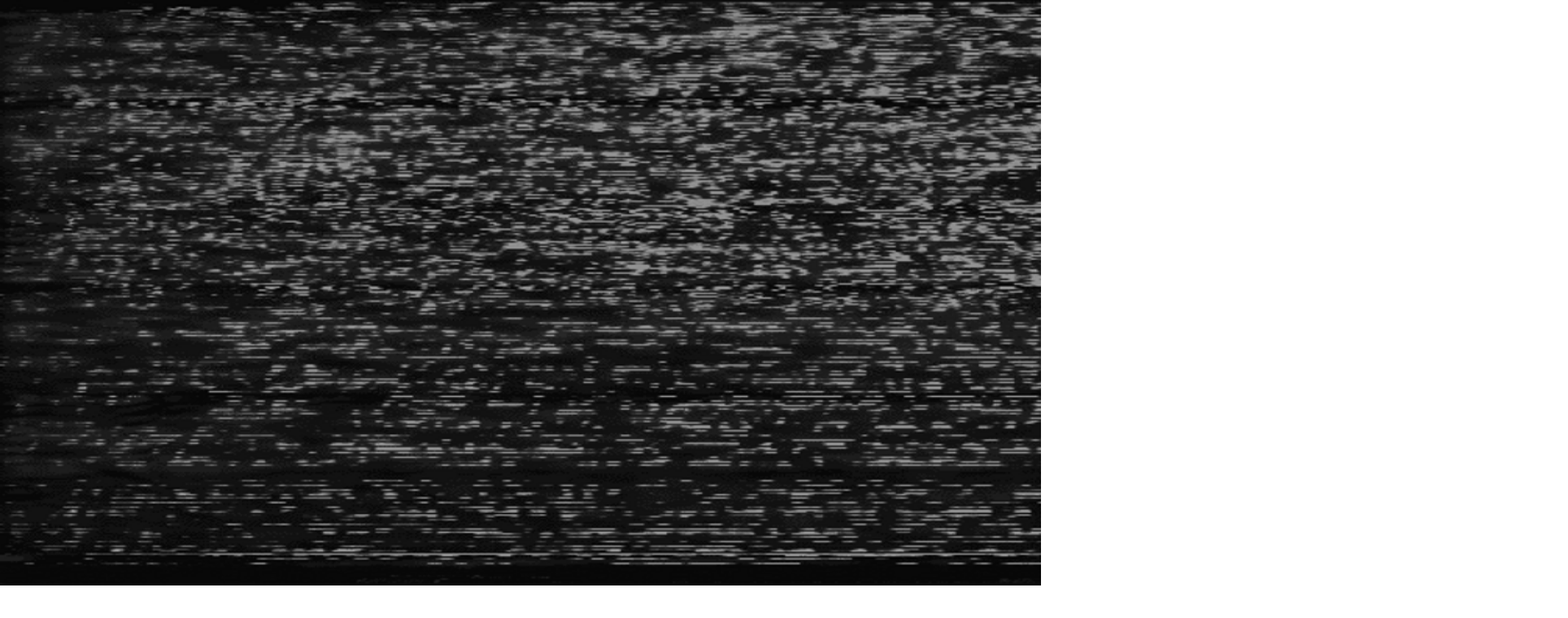

--- FILE ---
content_type: text/html; charset=utf-8
request_url: https://futureprimitive.xyz/
body_size: 5104
content:
<!DOCTYPE html><html lang="en"><head><meta charSet="utf-8"/><meta name="viewport" content="width=device-width, initial-scale=1"/><link rel="stylesheet" href="/_next/static/css/457ae9388aeae464.css" data-precedence="next"/><link rel="preload" as="script" fetchPriority="low" href="/_next/static/chunks/webpack-cb40ea07a9c41069.js"/><script src="/_next/static/chunks/d81c38cf-498dbe1d8f7c95f1.js" async=""></script><script src="/_next/static/chunks/533-a226054bb865a4da.js" async=""></script><script src="/_next/static/chunks/main-app-4c8443402c0c66b2.js" async=""></script><script src="/_next/static/chunks/133-10f86f5a99818ec1.js" async=""></script><script src="/_next/static/chunks/360-5eceae71e7c54985.js" async=""></script><script src="/_next/static/chunks/210-7bd8f06c9a02e762.js" async=""></script><script src="/_next/static/chunks/202-7b6341de15c58513.js" async=""></script><script src="/_next/static/chunks/app/page-be9c27391fbcafb9.js" async=""></script><script src="/_next/static/chunks/app/layout-226aaf9e551db5c8.js" async=""></script><script src="/_next/static/chunks/app/error-3428076258123e75.js" async=""></script><meta name="next-size-adjust" content=""/><script src="/_next/static/chunks/polyfills-42372ed130431b0a.js" noModule=""></script></head><body class="relative"><div hidden=""><!--$?--><template id="B:0"></template><!--/$--></div><video src="/video-bg-hand.mp4" class="!object-cover w-full h-full !fixed left-0 top-0 right-0 bottom-0" muted="" autoPlay="" playsInline="" loop=""></video><img alt="video fuzz effect" loading="lazy" decoding="async" data-nimg="fill" class="!fixed h-full w-full object-cover pointer-events-none mix-blend-soft-light opacity-10" style="position:absolute;height:100%;width:100%;left:0;top:0;right:0;bottom:0;color:transparent" src="/fuzz.gif"/><main class="w-screen h-screen relative"><div class="flex items-center justify-center w-full h-full"><div class="fixed z-10 text-center hover:cursor-pointer z-20"><div class="relative w-16 h-16 text-center bg-fp"><div class="absolute w-full h-full bg-fp transition duration-500 mix-blend-overlay opacity-100"></div><video src="/start.mp4" muted="" playsInline="" loop="" class="object-cover w-16 h-16"></video></div><span class="w-full text-fp underline uppercase transition duration-500 text-sm opacity-0">start</span></div></div></main><div class="flex items-center justify-between w-full text-white/50 p-4 lg:p-9 fixed bottom-0 w-full z-40 opacity-100"><a target="_blank" class="text-5xl leading-none transition hover:scale-110" href="https://checkpoint.pictures/"><img alt="checkpoint logo" loading="lazy" width="35" height="35" decoding="async" data-nimg="1" class="opacity-70" style="color:transparent" src="/checkpoint-mark-white.svg"/></a><div class="flex space-x-4"><svg xmlns="http://www.w3.org/2000/svg" fill="none" viewBox="0 0 41 40" class="w-10 text-white transition cursor-pointer hover:text-white/50"><g opacity="0.6"><circle cx="20.938" cy="20" r="19.25" stroke="currentColor" stroke-width="1.5"></circle><path fill="currentColor" d="M22.804 8.324c1.564 0 2.346 1.065 2.346 2.285 0 1.524-1.359 2.933-3.128 2.933-1.481 0-2.345-.876-2.304-2.323 0-1.218 1.028-2.895 3.085-2.895M17.99 31.676c-1.236 0-2.14-.762-1.277-4.115l1.418-5.945c.246-.95.287-1.332 0-1.332-.37 0-1.972.656-2.921 1.304l-.617-1.028c3.003-2.552 6.458-4.047 7.94-4.047 1.235 0 1.44 1.486.824 3.77l-1.624 6.25c-.287 1.103-.165 1.483.124 1.483.37 0 1.584-.457 2.777-1.409l.7.95c-2.92 2.975-6.111 4.119-7.344 4.119"></path></g></svg><svg xmlns="http://www.w3.org/2000/svg" fill="none" viewBox="0 0 41 40" class="w-10 text-white transition cursor-pointer hover:text-white/50"><g opacity="0.6"><path fill="currentColor" d="M18.72 24.17q0-1.173.167-1.981.195-.837.67-1.451.502-.642.865-.949.361-.306 1.2-.92.864-.615 1.17-.865.336-.28.698-.92.39-.642.39-1.451 0-1.255-.836-1.981-.81-.753-2.12-.753-1.563 0-2.511.948-.949.92-.977 2.539h-3.598q.056-2.901 1.897-4.798 1.869-1.898 5.16-1.898 3.126.001 4.939 1.646 1.84 1.647 1.841 4.185 0 .976-.223 1.758-.224.78-.698 1.367a7 7 0 0 1-.78.892q-.336.307-.95.782a27 27 0 0 1-.808.613q-.503.364-.698.502-.167.14-.502.447-.335.279-.446.474-.083.168-.224.474-.14.279-.195.614a8 8 0 0 0-.028.725zM20.422 31a2.035 2.035 0 0 1-2.037-2.023c0-1.117.92-2.022 2.037-2.022s2.036.905 2.036 2.023c0 1.116-.92 2.022-2.036 2.022"></path><circle cx="20.938" cy="20" r="19.25" stroke="currentColor" stroke-width="1.5"></circle></g></svg><a class="rounded-full p-2 border transition duration-200 opacity-70 hover:opacity-50 opacity-50" href="/shop"><img alt="shop img" loading="lazy" width="20" height="20" decoding="async" data-nimg="1" style="color:transparent" src="/shop-vectorr.svg"/></a><svg xmlns="http://www.w3.org/2000/svg" fill="none" viewBox="0 0 34 34" class="w-10 text-white transition cursor-pointer hover:text-white/50 opacity-60"><g clip-path="url(#Work_svg__a)"><path stroke="currentColor" stroke-width="1.275" d="M17 33.362c9.037 0 16.362-7.325 16.362-16.362S26.037.637 17 .637.637 7.963.637 17 7.963 33.362 17 33.362Z"></path><mask id="Work_svg__b" width="24" height="23" x="4" y="5" maskUnits="userSpaceOnUse" style="mask-type:luminance"><path fill="currentColor" d="M28 5H4v23h24z"></path></mask><g mask="url(#Work_svg__b)"><path fill="currentColor" d="M24.18 13.28h3.74v2.77h-4.156c-.83 0-1.662-.415-2.216-.97l-.97-1.108-.83 2.078c-.278.693-.416 1.247 0 1.801l7.48 9.281H25.98l-3.879-2.078-5.264-6.233v3.463c0 1.108-.97 2.078-2.078 2.078H8.527V21.59h4.848c.416 0 .693-.277.693-.693v-2.77c0-.97.138-1.8.554-2.632l.97-2.216h-1.109q-1.038 0-1.662.83l-.97 1.248-1.939-1.386 1.108-1.385c.97-1.385 2.632-2.078 4.156-2.078h4.848c.693 0 1.247.277 1.524.693l1.8 1.8c.278.14.555.278.832.278M19.639 9.743a2.083 2.083 0 1 0 0-4.166 2.083 2.083 0 0 0 0 4.166"></path><mask id="Work_svg__c" width="12" height="11" x="4" y="11" maskUnits="userSpaceOnUse" style="mask-type:luminance"><path fill="currentColor" d="m15.1 16.4-6.379-4.96-4.34 5.581 6.38 4.96z"></path></mask><g mask="url(#Work_svg__c)"><path fill="currentColor" d="m10.344 13.44 1.74 1.353a.597.597 0 0 1 .105.837l-.598.77.943.732a.597.597 0 0 1 .104.838l-2.015 2.592a.597.597 0 0 1-.838.105l-4.567-3.552a.597.597 0 0 1-.105-.837l2.015-2.593a.595.595 0 0 1 .838-.104l.942.732.598-.768a.595.595 0 0 1 .838-.105m.776 2.593.597-.77-1.74-1.352-.597.769z"></path></g></g></g><defs><clipPath id="Work_svg__a"><path fill="currentColor" d="M0 0h34v34H0z"></path></clipPath></defs></svg></div></div><!--$?--><template id="B:1"></template><!--/$--><script>requestAnimationFrame(function(){$RT=performance.now()});</script><script src="/_next/static/chunks/webpack-cb40ea07a9c41069.js" id="_R_" async=""></script><div hidden id="S:1"></div><script>$RB=[];$RV=function(a){$RT=performance.now();for(var b=0;b<a.length;b+=2){var c=a[b],e=a[b+1];null!==e.parentNode&&e.parentNode.removeChild(e);var f=c.parentNode;if(f){var g=c.previousSibling,h=0;do{if(c&&8===c.nodeType){var d=c.data;if("/$"===d||"/&"===d)if(0===h)break;else h--;else"$"!==d&&"$?"!==d&&"$~"!==d&&"$!"!==d&&"&"!==d||h++}d=c.nextSibling;f.removeChild(c);c=d}while(c);for(;e.firstChild;)f.insertBefore(e.firstChild,c);g.data="$";g._reactRetry&&requestAnimationFrame(g._reactRetry)}}a.length=0};
$RC=function(a,b){if(b=document.getElementById(b))(a=document.getElementById(a))?(a.previousSibling.data="$~",$RB.push(a,b),2===$RB.length&&("number"!==typeof $RT?requestAnimationFrame($RV.bind(null,$RB)):(a=performance.now(),setTimeout($RV.bind(null,$RB),2300>a&&2E3<a?2300-a:$RT+300-a)))):b.parentNode.removeChild(b)};$RC("B:1","S:1")</script><title>FUTURE PRIMITIVE</title><meta name="description" content="All About Objects, Networks, and Narratives"/><link rel="canonical" href="https://fp.inc"/><link rel="alternate" hrefLang="en-US" href="https://fp.inc/en-US"/><link rel="alternate" hrefLang="de-DE" href="https://fp.inc/de-DE"/><meta property="og:title" content="FUTURE PRIMITIVE"/><meta property="og:description" content="All About Objects, Networks, and Narratives"/><meta property="og:image:type" content="image/png"/><meta property="og:image:width" content="1440"/><meta property="og:image:height" content="801"/><meta property="og:image" content="https://fp.inc/opengraph-image.png?f4b263cb1a151aab"/><meta name="twitter:card" content="summary_large_image"/><meta name="twitter:title" content="FUTURE PRIMITIVE"/><meta name="twitter:description" content="All About Objects, Networks, and Narratives"/><meta name="twitter:image" content="https://fp.inc/og-image.png"/><link rel="icon" href="/favicon.ico" type="image/x-icon" sizes="16x16"/><link rel="icon" href="/icon.svg?1a1db5654a8169d4" type="image/svg+xml" sizes="any"/><link rel="apple-touch-icon" href="/apple-icon.png?26b23fd6d517c8cd" type="image/png" sizes="180x181"/><script >document.querySelectorAll('body link[rel="icon"], body link[rel="apple-touch-icon"]').forEach(el => document.head.appendChild(el))</script><div hidden id="S:0"></div><script>$RC("B:0","S:0")</script><script>(self.__next_f=self.__next_f||[]).push([0])</script><script>self.__next_f.push([1,"1:\"$Sreact.fragment\"\n3:I[1915,[],\"ClientPageRoot\"]\n4:I[3794,[\"133\",\"static/chunks/133-10f86f5a99818ec1.js\",\"360\",\"static/chunks/360-5eceae71e7c54985.js\",\"210\",\"static/chunks/210-7bd8f06c9a02e762.js\",\"202\",\"static/chunks/202-7b6341de15c58513.js\",\"974\",\"static/chunks/app/page-be9c27391fbcafb9.js\"],\"default\"]\n5:I[5827,[],\"OutletBoundary\"]\n7:I[3250,[],\"AsyncMetadataOutlet\"]\n9:I[5827,[],\"ViewportBoundary\"]\nb:I[5827,[],\"MetadataBoundary\"]\nc:\"$Sreact.suspense\"\ne:I[4258,[],\"\"]\nf:I[8360,[\"360\",\"static/chunks/360-5eceae71e7c54985.js\",\"177\",\"static/chunks/app/layout-226aaf9e551db5c8.js\"],\"Image\"]\n10:I[6095,[\"360\",\"static/chunks/360-5eceae71e7c54985.js\",\"177\",\"static/chunks/app/layout-226aaf9e551db5c8.js\"],\"CartProvider\"]\n12:I[9377,[\"360\",\"static/chunks/360-5eceae71e7c54985.js\",\"177\",\"static/chunks/app/layout-226aaf9e551db5c8.js\"],\"GlobalStyleProvider\"]\n13:I[8490,[],\"\"]\n14:I[84,[\"39\",\"static/chunks/app/error-3428076258123e75.js\"],\"default\"]\n15:I[1208,[],\"\"]\n16:I[3338,[],\"IconMark\"]\n:HL[\"/_next/static/media/39a52bbbed891f6d-s.p.ttf\",\"font\",{\"crossOrigin\":\"\",\"type\":\"font/ttf\"}]\n:HL[\"/_next/static/media/431ddfdd27fa066b-s.p.ttf\",\"font\",{\"crossOrigin\":\"\",\"type\":\"font/ttf\"}]\n:HL[\"/_next/static/media/9d83b96876f7c7a6-s.p.ttf\",\"font\",{\"crossOrigin\":\"\",\"type\":\"font/ttf\"}]\n:HL[\"/_next/static/media/c3d1d4a99992ccf7-s.p.ttf\",\"font\",{\"crossOrigin\":\"\",\"type\":\"font/ttf\"}]\n:HL[\"/_next/static/media/c7291f0af76529ef-s.p.woff2\",\"font\",{\"crossOrigin\":\"\",\"type\":\"font/woff2\"}]\n:HL[\"/_next/static/css/457ae9388aeae464.css\",\"style\"]\n"])</script><script>self.__next_f.push([1,"0:{\"P\":null,\"b\":\"eWiHTHNo4O7E-5LHRPb-T\",\"p\":\"\",\"c\":[\"\",\"\"],\"i\":false,\"f\":[[[\"\",{\"children\":[\"__PAGE__\",{}]},\"$undefined\",\"$undefined\",true],[\"\",[\"$\",\"$1\",\"c\",{\"children\":[[[\"$\",\"link\",\"0\",{\"rel\":\"stylesheet\",\"href\":\"/_next/static/css/457ae9388aeae464.css\",\"precedence\":\"next\",\"crossOrigin\":\"$undefined\",\"nonce\":\"$undefined\"}]],\"$L2\"]}],{\"children\":[\"__PAGE__\",[\"$\",\"$1\",\"c\",{\"children\":[[\"$\",\"$L3\",null,{\"Component\":\"$4\",\"searchParams\":{},\"params\":{}}],null,[\"$\",\"$L5\",null,{\"children\":[\"$L6\",[\"$\",\"$L7\",null,{\"promise\":\"$@8\"}]]}]]}],{},null,false]},null,false],[\"$\",\"$1\",\"h\",{\"children\":[null,[[\"$\",\"$L9\",null,{\"children\":\"$La\"}],[\"$\",\"meta\",null,{\"name\":\"next-size-adjust\",\"content\":\"\"}]],[\"$\",\"$Lb\",null,{\"children\":[\"$\",\"div\",null,{\"hidden\":true,\"children\":[\"$\",\"$c\",null,{\"fallback\":null,\"children\":\"$Ld\"}]}]}]]}],false]],\"m\":\"$undefined\",\"G\":[\"$e\",[]],\"s\":false,\"S\":false}\n"])</script><script>self.__next_f.push([1,"2:[\"$\",\"html\",null,{\"lang\":\"en\",\"children\":[\"$\",\"body\",null,{\"className\":\"relative\",\"children\":[[\"$\",\"video\",null,{\"src\":\"/video-bg-hand.mp4\",\"className\":\"!object-cover w-full h-full !fixed left-0 top-0 right-0 bottom-0\",\"muted\":true,\"autoPlay\":true,\"playsInline\":true,\"loop\":true}],[\"$\",\"$Lf\",null,{\"src\":\"/fuzz.gif\",\"fill\":true,\"unoptimized\":true,\"className\":\"!fixed h-full w-full object-cover pointer-events-none mix-blend-soft-light opacity-10\",\"alt\":\"video fuzz effect\"}],[\"$\",\"$L10\",null,{\"cartPromise\":\"$@11\",\"children\":[\"$\",\"$L12\",null,{\"children\":[\"$\",\"$L13\",null,{\"parallelRouterKey\":\"children\",\"error\":\"$14\",\"errorStyles\":[],\"errorScripts\":[],\"template\":[\"$\",\"$L15\",null,{}],\"templateStyles\":\"$undefined\",\"templateScripts\":\"$undefined\",\"notFound\":[[\"$\",\"main\",null,{\"className\":\"flex flex-col gap-5 flex-1 justify-center items-center\",\"children\":[\"$\",\"div\",null,{\"className\":\"flex flex-col justify-center items-center\",\"children\":[\"$\",\"h1\",null,{\"children\":\"404 - Page Not Found\"}]}]}],[]],\"forbidden\":\"$undefined\",\"unauthorized\":\"$undefined\"}]}]}]]}]}]\n"])</script><script>self.__next_f.push([1,"11:\"$undefined\"\na:[[\"$\",\"meta\",\"0\",{\"charSet\":\"utf-8\"}],[\"$\",\"meta\",\"1\",{\"name\":\"viewport\",\"content\":\"width=device-width, initial-scale=1\"}]]\n6:null\n"])</script><script>self.__next_f.push([1,"8:{\"metadata\":[[\"$\",\"title\",\"0\",{\"children\":\"FUTURE PRIMITIVE\"}],[\"$\",\"meta\",\"1\",{\"name\":\"description\",\"content\":\"All About Objects, Networks, and Narratives\"}],[\"$\",\"link\",\"2\",{\"rel\":\"canonical\",\"href\":\"https://fp.inc\"}],[\"$\",\"link\",\"3\",{\"rel\":\"alternate\",\"hrefLang\":\"en-US\",\"href\":\"https://fp.inc/en-US\"}],[\"$\",\"link\",\"4\",{\"rel\":\"alternate\",\"hrefLang\":\"de-DE\",\"href\":\"https://fp.inc/de-DE\"}],[\"$\",\"meta\",\"5\",{\"property\":\"og:title\",\"content\":\"FUTURE PRIMITIVE\"}],[\"$\",\"meta\",\"6\",{\"property\":\"og:description\",\"content\":\"All About Objects, Networks, and Narratives\"}],[\"$\",\"meta\",\"7\",{\"property\":\"og:image:type\",\"content\":\"image/png\"}],[\"$\",\"meta\",\"8\",{\"property\":\"og:image:width\",\"content\":\"1440\"}],[\"$\",\"meta\",\"9\",{\"property\":\"og:image:height\",\"content\":\"801\"}],[\"$\",\"meta\",\"10\",{\"property\":\"og:image\",\"content\":\"https://fp.inc/opengraph-image.png?f4b263cb1a151aab\"}],[\"$\",\"meta\",\"11\",{\"name\":\"twitter:card\",\"content\":\"summary_large_image\"}],[\"$\",\"meta\",\"12\",{\"name\":\"twitter:title\",\"content\":\"FUTURE PRIMITIVE\"}],[\"$\",\"meta\",\"13\",{\"name\":\"twitter:description\",\"content\":\"All About Objects, Networks, and Narratives\"}],[\"$\",\"meta\",\"14\",{\"name\":\"twitter:image\",\"content\":\"https://fp.inc/og-image.png\"}],[\"$\",\"link\",\"15\",{\"rel\":\"icon\",\"href\":\"/favicon.ico\",\"type\":\"image/x-icon\",\"sizes\":\"16x16\"}],[\"$\",\"link\",\"16\",{\"rel\":\"icon\",\"href\":\"/icon.svg?1a1db5654a8169d4\",\"type\":\"image/svg+xml\",\"sizes\":\"any\"}],[\"$\",\"link\",\"17\",{\"rel\":\"apple-touch-icon\",\"href\":\"/apple-icon.png?26b23fd6d517c8cd\",\"type\":\"image/png\",\"sizes\":\"180x181\"}],[\"$\",\"$L16\",\"18\",{}]],\"error\":null,\"digest\":\"$undefined\"}\n"])</script><script>self.__next_f.push([1,"d:\"$8:metadata\"\n"])</script></body></html>

--- FILE ---
content_type: image/svg+xml
request_url: https://futureprimitive.xyz/checkpoint-mark-white.svg
body_size: 232
content:
<svg width="498" height="494" viewBox="0 0 498 494" fill="none" xmlns="http://www.w3.org/2000/svg">
<path d="M249.066 375.724C281.665 375.724 308.091 402.151 308.091 434.75C308.09 467.348 281.665 493.774 249.066 493.774C216.468 493.774 190.041 467.348 190.041 434.75C190.041 402.151 216.468 375.724 249.066 375.724ZM50.1658 48.1001C67.6901 30.5758 96.1268 30.5758 113.651 48.1001L248.986 183.475L384.362 48.1401C401.886 30.6158 430.323 30.6158 447.847 48.1401C465.371 65.6644 465.372 94.0612 447.847 111.585L357.758 201.636H452.707C477.519 201.636 497.633 221.75 497.633 246.523C497.633 246.596 497.63 246.668 497.63 246.741C497.63 246.814 497.633 246.887 497.633 246.96C497.633 271.773 477.519 291.887 452.707 291.887H357.757L447.887 381.977C465.412 399.501 465.412 427.899 447.887 445.423C430.363 462.948 401.925 462.948 384.401 445.423L249.026 310.088L113.651 445.423C96.1269 462.948 67.6901 462.947 50.1658 445.423C32.6415 427.899 32.6415 399.501 50.1658 381.977L140.296 291.887H45.4255C20.6129 291.887 0.499758 271.733 0.499756 246.96C0.499756 246.887 0.50136 246.815 0.501709 246.742C0.501361 246.669 0.499756 246.596 0.499756 246.523C0.499756 221.71 20.6129 201.636 45.4255 201.636H140.296L50.1658 111.545C32.6415 94.0211 32.6415 65.6244 50.1658 48.1001ZM249.066 0.227051C281.665 0.227123 308.091 26.6529 308.091 59.2515C308.091 91.85 281.665 118.277 249.066 118.277C216.468 118.277 190.041 91.8501 190.041 59.2515C190.041 26.6529 216.468 0.227051 249.066 0.227051Z" fill="white"/>
</svg>


--- FILE ---
content_type: application/javascript; charset=utf-8
request_url: https://futureprimitive.xyz/_next/static/chunks/202-7b6341de15c58513.js
body_size: 9150
content:
"use strict";(self.webpackChunk_N_E=self.webpackChunk_N_E||[]).push([[202],{3376:(e,t,l)=>{l.d(t,{Y:()=>R});var i=l(7727),a=l(5729),r=l(4719),s=l(7688),n=l(2631),o=l(5959),c=l(9251);let d=e=>{let{className:t}=e;return(0,i.jsx)("span",{className:"mx-2 inline-flex items-center",children:(0,i.jsx)("span",{className:"relative w-[14px] h-[14px] md:w-[20px] md:h-[20px] rounded-full animate-[rotate_1s_linear_infinite] before:content-[''] before:box-border before:absolute before:inset-0 before:rounded-full before:border-[2px] md:before:border-[4px]  before:border-[#ff4e00] before:animate-[prixClipFix_2s_linear_infinite] "})})},u=e=>{let{amount:t,className:l,currencyCode:a="USD",currencyCodeClassName:r}=e;return(0,i.jsx)("p",{suppressHydrationWarning:!0,className:l,children:"".concat(new Intl.NumberFormat(void 0,{style:"currency",currency:a,currencyDisplay:"narrowSymbol"}).format(parseFloat(t)))})};var x=l(4400),p=l(4159),h=l.n(p),m=l(8566),f=l(7362);let v=(0,f.createServerReference)("0050eef1c041af9c1be89bef10480d42a9068cf00d",f.callServer,void 0,f.findSourceMapURL,"createCartAndSetCookie"),g=(0,f.createServerReference)("00ccef54b64e48593003529e6bd10f5ec3c0ed2e4a",f.callServer,void 0,f.findSourceMapURL,"redirectToCheckout");var w=l(6095),b=l(9882),j=l(1540);let y=(0,f.createServerReference)("60d5ffb0862d6d0e40e2bfb2378ff59f4fe6ebe7a8",f.callServer,void 0,f.findSourceMapURL,"updateItemQuantity");function N(e){let{type:t}=e;return(0,i.jsx)("button",{type:"submit","aria-label":"plus"===t?"Increase item quantity":"Reduce item quantity",className:(0,r.A)("ease flex h-full min-w-[36px] max-w-[36px] flex-none items-center justify-center rounded-full p-2 transition-all duration-200  cursor-pointer",{"ml-auto":"minus"===t}),children:"plus"===t?(0,i.jsx)(b.A,{className:"h-4 w-4 text-white "}):(0,i.jsx)(j.A,{className:"h-4 w-4 text-white "})})}function k(e){let{item:t,type:l,optimisticUpdate:a}=e,[r,s]=(0,n.useActionState)(y,null),o={merchandiseId:t.merchandise.id,quantity:"plus"===l?t.quantity+1:t.quantity-1},c=s.bind(null,o);return(0,i.jsxs)("form",{action:async()=>{a(o.merchandiseId,l),c()},children:[(0,i.jsx)(N,{type:l}),(0,i.jsx)("p",{"aria-live":"polite",className:"sr-only",role:"status",children:r})]})}function C(e){let{className:t,quantity:l}=e;return(0,i.jsxs)("div",{className:"relative cursor-pointer flex h-11 w-11 items-center justify-center  text-black transition-colors dark:border-neutral-700 dark:text-white border-0 !outline-none",children:[(0,i.jsx)(s.default,{src:"/cart-icon.png",width:100,height:100,alt:"cart icon"}),l?(0,i.jsx)("div",{className:"absolute right-0 top-1 left-0 h-4 w-4 rounded-full bg-[#FF4E00] text-[10px] font-semibold text-white ",children:l}):null]})}function S(){let{cart:e,updateCartItem:t}=(0,w._)(),[l,a]=(0,n.useState)(!1),r=(0,n.useRef)(null==e?void 0:e.totalQuantity),d=()=>a(!1);return(0,n.useEffect)(()=>{e||v()},[e]),(0,n.useEffect)(()=>{(null==e?void 0:e.totalQuantity)&&(null==e?void 0:e.totalQuantity)!==r.current&&(null==e?void 0:e.totalQuantity)>0&&(l||a(!0),r.current=null==e?void 0:e.totalQuantity)},[l,null==e?void 0:e.totalQuantity,r]),(0,i.jsxs)(i.Fragment,{children:[(0,i.jsx)("button",{"aria-label":"Open cart",onClick:()=>a(!0),className:"!outline-none",children:(0,i.jsx)(C,{quantity:null==e?void 0:e.totalQuantity})}),(0,i.jsx)(o.e,{show:l,children:(0,i.jsxs)(c.lG,{onClose:d,className:"relative z-50",children:[(0,i.jsx)(o.e.Child,{as:n.Fragment,enter:"transition-all ease-in-out duration-300",enterFrom:"opacity-0 backdrop-blur-none",enterTo:"opacity-100 backdrop-blur-[.5px]",leave:"transition-all ease-in-out duration-200",leaveFrom:"opacity-100 backdrop-blur-[.5px]",leaveTo:"opacity-0 backdrop-blur-none",children:(0,i.jsx)("div",{className:"fixed inset-0 bg-black/30","aria-hidden":"true"})}),(0,i.jsx)(o.e.Child,{as:n.Fragment,enter:"transition-all ease-in-out duration-300",enterFrom:"translate-x-full",enterTo:"translate-x-0",leave:"transition-all ease-in-out duration-200",leaveFrom:"translate-x-0",leaveTo:"translate-x-full",children:(0,i.jsxs)(c.lG.Panel,{className:"fixed top-[120px] right-[20px] md:right-[35px] md:top-[150px] flex !max-h-[486px] w-max flex-col backdrop-blur-[33.42221450805664px] text-white md:w-[300px] rounded-3xl bg-[#FFFFFF1A] border-2 border-white ",children:[(0,i.jsx)("div",{className:"flex items-center justify-between py-2 md:py-3 border-b-2 border-white px-[8px] md:px-[16px]",children:(0,i.jsxs)("p",{className:"text-[16px] md:text-2xl font-medium font-display",children:["cart (",null==e?void 0:e.totalQuantity,")"]})}),e&&0!==e.lines.length?(0,i.jsxs)("div",{className:"flex h-full flex-col justify-between overflow-hidden",children:[(0,i.jsx)("ul",{className:"grow overflow-auto py-0 md:py-4 px-[8px] md:px-[16px] checkout-scrollbar",children:e.lines.sort((e,t)=>e.merchandise.product.title.localeCompare(t.merchandise.product.title)).map((e,l)=>{let a={};e.merchandise.selectedOptions.forEach(e=>{let{name:t,value:l}=e;"Default Title"!==l&&(a[t.toLowerCase()]=l)});let r=(0,x.cO)("/product/".concat(e.merchandise.product.handle),new URLSearchParams(a));return(0,i.jsx)("li",{className:"flex w-full flex-col",children:(0,i.jsxs)("div",{className:"relative flex w-full flex-row justify-between px-1 pt-[10px] md:pt-[24px] gap-[10px]  pb-[5px] md:pb-[29px]",children:[(0,i.jsxs)("div",{className:"flex flex-row",children:[(0,i.jsx)("div",{className:"relative h-16 w-16 overflow-hidden rounded-md ",children:(0,i.jsx)(s.default,{className:"h-full w-full object-cover",width:64,height:64,alt:e.merchandise.product.featuredImage.altText||e.merchandise.product.title,src:e.merchandise.product.featuredImage.url})}),(0,i.jsxs)("div",{className:"flex flex-col",children:[(0,i.jsx)(h(),{href:r,onClick:d,className:"z-30 ml-2 flex flex-row space-x-4",children:(0,i.jsxs)("div",{className:"flex flex-1 flex-col text-base",children:[(0,i.jsx)("span",{className:"leading-tight font-display !text-[16px] font-normal",children:e.merchandise.product.title}),(0,i.jsxs)("p",{className:" text-white font-display !text-[12px] font-normal !italic lowercase",children:[e.merchandise.product.vendor," - ( ",e.merchandise.title," )"]})]})}),(0,i.jsxs)("div",{className:"flex items-center text-white",children:[(0,i.jsx)(k,{item:e,type:"minus",optimisticUpdate:t}),(0,i.jsx)("p",{className:"",children:(0,i.jsx)("span",{className:"font-semibold text-[12px]",children:e.quantity})}),(0,i.jsx)(k,{item:e,type:"plus",optimisticUpdate:t})]})]})]}),(0,i.jsx)("div",{className:"flex h-16 flex-col justify-between",children:(0,i.jsx)(u,{className:"flex justify-end space-y-2 text-right !font-display !text-[16px] font-normal",amount:e.cost.totalAmount.amount,currencyCode:e.cost.totalAmount.currencyCode})})]})},l)})}),(0,i.jsx)("div",{className:" text-sm text-neutral-500 dark:text-neutral-400 px-5",children:(0,i.jsxs)("div",{className:" flex items-center justify-between text-white pb-3 font-dispaly font-normal text-[16px] pt-[15px]",children:[(0,i.jsx)("p",{children:"subtotal:"}),(0,i.jsx)(u,{className:"text-right text-base",amount:e.cost.totalAmount.amount,currencyCode:e.cost.totalAmount.currencyCode})]})}),(0,i.jsx)("form",{action:g,children:(0,i.jsx)(_,{})})]}):(0,i.jsx)("div",{className:" flex w-full flex-col items-center justify-center overflow-hidden py-10",children:(0,i.jsx)("p",{className:" text-center  text-[16px] md:text-2xl font-bold py-0 md:py-4 px-[8px] md:px-[16px]",children:"Your cart is empty."})})]})})]})})]})}function _(){let{pending:e}=(0,m.useFormStatus)();return(0,i.jsx)("button",{className:"block w-full py-1 md:py-3 text-center text-[16px] md:text-[24px] font-[500] font-display text-white opacity-90 hover:bg-white hover:text-[#ff4e00] transition-all duration-300 ease-out rounded-b-3xl border-t-2 border-neutral-200 cursor-pointer",type:"submit",disabled:e,children:e?(0,i.jsx)(d,{className:"bg-white"}):"check out"})}var T=l(4981);let A=(0,a.F)("default",{variants:{variant:{variant1:[""],variant2:[""]},defaultVariants:{variant:"variant1"}}});function E(){let[e,t]=(0,n.useState)(""),[l,a]=(0,n.useState)("am"),[r,s]=(0,n.useState)(-1);return(0,n.useEffect)(()=>{let e=()=>{let e=new Date,l=e.getHours(),i=e.getMinutes();if(i!==r){var n;t(null!=(n=e.toLocaleTimeString([],{hour:"numeric",minute:"2-digit",hour12:!0}).split(" ")[0])?n:""),a(l>=12?"pm":"am"),s(i)}},l=setInterval(e,15e3);return e(),()=>clearInterval(l)},[r]),(0,i.jsxs)("div",{className:"flex font-bold text-white",children:[(0,i.jsx)("span",{className:"pt-1 pr-1 text-xs uppercase !leading-3",children:l}),(0,i.jsx)("span",{className:"leading-none lg:text-2xl tabular-nums",children:e})]})}function M(){let e=new Date,t=["Jan","Feb","Mar","Apr","May","Jun","Jul","Aug","Sep","Oct","Nov","Dec"][e.getMonth()],l=e.getDate(),a=e.getFullYear().toString().slice(-2);return"".concat(t," ").concat(l," ").concat(a),(0,i.jsxs)("div",{className:"flex font-bold text-white",children:[(0,i.jsx)("span",{className:"pt-1 pr-1 text-[.4rem] lg:text-[8px] !leading-3 uppercase",children:t}),(0,i.jsx)("span",{className:"pr-2 leading-none lg:text-2xl tabular-nums",children:l}),(0,i.jsx)("span",{className:"pt-1 pr-1 text-[.4rem] lg:text-[8px] !leading-3 uppercase",children:"20"}),(0,i.jsx)("span",{className:"leading-none lg:text-2xl tabular-nums",children:a})]})}function R(e){let{variant:t,className:l,...a}=e;return(0,T.m)()?(0,i.jsxs)("nav",{className:(0,r.A)("flex pb-0 p-4 lg:pt-8 lg:pb-0 flex-1 justify-between items-start text-white/50",A({variant:t}),l),...a,children:[(0,i.jsx)(h(),{href:"/",children:(0,i.jsx)(s.default,{src:"/fp-wordmark.png",width:528,height:109,alt:"Future Primitive wordmark",className:"w-[62%] lg:w-32"})}),(0,i.jsxs)("div",{className:"hidden font-mono text-xs uppercase lg:block !leading-3 lg:pt-[2px]",children:[(0,i.jsx)("p",{children:"CURRENTLY ONLINE: 001"}),(0,i.jsx)("p",{children:"POSITION: 120, 1255"})]}),(0,i.jsxs)("div",{className:"hidden font-mono text-xs uppercase lg:block !leading-3 lg:pt-[2px]",children:[(0,i.jsx)("p",{children:"mode: building"}),(0,i.jsx)("p",{children:"Locale: Vancouver"})]}),(0,i.jsxs)("div",{className:"hidden font-mono text-xs uppercase lg:block !leading-3 lg:pt-[2px]",children:[(0,i.jsx)("p",{children:"WE’RE BUILDING PRIMITIVES. THINGS THAT DON’T EXIST YET, BUT WILL."}),(0,i.jsxs)("p",{children:["in that way we","'","re creating the future."]})]}),(0,i.jsxs)("div",{className:"flex flex-col items-end gap-2 gap-y-5 lg:gap-y-5 lg:gap-5 py-[8px] lg:pt-[2px]",children:[(0,i.jsxs)("div",{className:"flex self-end gap-2 lg:gap-12",children:[(0,i.jsx)(E,{}),(0,i.jsx)(M,{})]}),(0,i.jsx)(S,{})]})]}):null}},4067:(e,t,l)=>{l.d(t,{A:()=>u});var i=l(7727),a=l(4719),r=l(8482),s=l.n(r),n=l(2631),o=l(4981),c=l(5879);let d=[{title:"SF Mixtape Vol1",link:"https://zora.co/collect/eth:0x99e354ee86760315fdff32d9058a3fb3acd82a3d",cover:"/mixtapes/sf.jpeg",video:"/mixtapes/sf1.mp4"},{title:"SF Mixtape Vol2",link:"https://zora.co/collect/eth:0x7d1d2a864c22dc1cd1996e0b8e8ad6f4de8dc1c7",cover:"/mixtapes/sf2.jpeg",video:"/mixtapes/sf2.mp4"},{title:"6551 Meetup",link:"https://zora.co/collect/eth:0xe91772196077f66e28c2b407eeba682ed9007074",cover:"/mixtapes/meetup.jpeg",video:"/mixtapes/meetup.mp4"},{title:"NYC Mixtape",link:"https://zora.co/collect/eth:0x2b469085e832a4e684ce745e61ace465abd4c332",cover:"/mixtapes/nyc.jpeg",video:"/mixtapes/NYC.mp4"},{title:"NFTs Eat World",link:"https://zora.co/collect/eth:0x95cb845b525f3a2126546e39d84169f1eca8c77f",cover:"/mixtapes/eat.jpeg",video:"/mixtapes/eat.mp4"},{title:"Deploy TBA",link:"https://www.youtube.com/watch?v=R8uziwmDncg",cover:"/mixtapes/deploy.jpeg",video:"/mixtapes/deploy.mp4"},{title:"Cryptokitties shirt",link:"https://zora.co/collect/eth:0x52aedb0f1f55512a24ffec8995834a593b14a0db/1",cover:"/mixtapes/shirt.jpeg",video:"/mixtapes/shirt.mp4"},{title:"Anime TBA",link:"https://www.youtube.com/watch?v=lMTF9RNRqjI",cover:"/mixtapes/anime.jpeg",video:"/mixtapes/anime.mp4"},{title:"Seed club podcast",link:"https://youtu.be/Ubtht6rvf20",cover:"/mixtapes/seedclub.png",video:"https://youtu.be/Ubtht6rvf20"},{title:"Korea Presentation",link:"https://www.youtube.com/watch?v=GwHcibfy_C8",cover:"/mixtapes/korea.png",video:"https://www.youtube.com/watch?v=GwHcibfy_C8"},{title:"Pragma Talk",link:"https://www.youtube.com/watch?v=RslP8MKLz8c",cover:"/mixtapes/pragma.png",video:"https://www.youtube.com/watch?v=RslP8MKLz8c"},{title:"Intro to ERC-6551",link:"https://www.youtube.com/watch?v=B1pTfxAG4U8",cover:"/mixtapes/intro.png",video:"https://www.youtube.com/watch?v=B1pTfxAG4U8"}];function u(e){let{mixtapesVisible:t,infoVisible:l,contactVisible:r,careerVisible:u}=e,x=(0,o.m)(),[p,h]=(0,n.useState)(""),m=()=>{h("")};return x&&(0,i.jsxs)("div",{className:(0,a.$)("w-screen h-screen fixed flex items-center justify-center overflow-hidden transition",c.M5,{"opacity-0 pointer-events-none":!t||l||r||u},{"opacity-100 pointer-events-auto":t&&!l&&!r&&!u}),children:[(0,i.jsx)("div",{className:(0,a.$)("fixed grid w-full grid-cols-3 lg:grid-cols-4 xl:grid-cols-6 lg:grid-rows-2 gap-y-20 lg:gap-y-40",c.yv),children:d.map((e,t)=>(0,i.jsx)("div",{className:"flex justify-center w-full",children:(0,i.jsx)("div",{onMouseEnter:()=>{h(e.video)},onMouseLeave:m,className:(0,a.$)("w-12 lg:w-16 h-12 lg:h-16 bg-no-repeat bg-center aspect-square",{"bg-[#FF4E00] bg-cover bg-no-repeat bg-center":e.video===p,"bg-cover bg-no-repeat bg-center":e.video!==p}),style:e.video===p?void 0:{backgroundImage:'url("'.concat(e.cover,'")')}})},t))}),(0,i.jsx)("div",{className:(0,a.$)("fixed hidden object-cover w-full h-full lg:block",c.M5),children:(0,i.jsx)(s(),{url:p,width:"100%",height:"100%",muted:!0,autoPlay:!0,playsinline:!0,playing:""!==p})}),(0,i.jsx)("div",{className:(0,a.$)("fixed object-cover w-full h-full rotate-90 scale-[2] lg:hidden",c.M5),children:(0,i.jsx)(s(),{url:p,width:"100%",height:"100%",muted:!0,autoPlay:!0,playsinline:!0,playing:""!==p})})]})}},4400:(e,t,l)=>{l.d(t,{cO:()=>a});var i=l(4140);i.env.VERCEL_PROJECT_PRODUCTION_URL&&i.env.VERCEL_PROJECT_PRODUCTION_URL;let a=(e,t)=>{let l=t.toString(),i="".concat(l.length?"?":"").concat(l);return"".concat(e).concat(i)}},4457:(e,t,l)=>{l.d(t,{m:()=>a});var i=l(2631);function a(){let[e,t]=(0,i.useState)(!1);return(0,i.useEffect)(()=>{t(!0)},[]),e}},4648:(e,t,l)=>{l.d(t,{b:()=>p});var i=l(7727),a=l(1014),r=l(4159),s=l.n(r),n=l(4719),o=l(5795),c=l(2631),d=l(3376);let u=[{id:1,title:"React Native Developer",href:"https://futureprimitive.deform.cc/"}];function x(e){let{id:t,href:l,children:a,isHovered:r,onHover:c}=e;return(0,i.jsx)("li",{className:(0,n.$)("flex flex-col border-t-2 border-blend/50 w-full transition-colors duration-700 font-display",{"text-white border-white bg-white/5":r,"hover:text-white hover:border-white hover:bg-white/5":!r}),onMouseEnter:()=>c(t),onMouseLeave:()=>c(null),children:(0,i.jsxs)(s(),{href:l,target:"_blank",className:"h-32 flex items-center justify-between px-3 py-2 lg:py-3",children:[(0,i.jsx)("p",{className:"w-[80%] text-3xl lg:text-[40px]  leading-none",children:a}),(0,i.jsx)(o.i3,{className:(0,n.$)("w-20 h-20 transition-opacity ease-in-out duration-700",{"hover:opacity-100 ":r,"opacity-0":!r})})]})})}function p(e){let{closeOverlays:t,className:l,...r}=e,[s,p]=(0,c.useState)(null),[h,m]=(0,c.useState)(!1);return(0,i.jsxs)(i.Fragment,{children:[(0,i.jsx)(d.Y,{className:(0,n.$)("fixed top-0 w-full transition duration-500 !z-[99999]",h?"opacity-0":"opacity-100")}),(0,i.jsx)(a.P.div,{initial:{opacity:0},animate:{opacity:1},exit:{opacity:0},transition:{duration:.7},className:"fixed top-0 flex w-full h-full overflow-y-scroll scrollbar-hidden scroll-smooth font-display !z-50",children:(0,i.jsxs)("div",{className:"w-full h-full",children:[(0,i.jsx)("video",{src:"/video-bg-hand.mp4",className:"object-cover w-full h-full",muted:!0,autoPlay:!0,playsInline:!0,loop:!0}),(0,i.jsxs)("div",{className:"absolute top-0 left-0 flex flex-col justify-start items-start min-h-full w-full text-blend px-4 lg:px-9 pb-16  sm:pt-24 !pt-38",children:[(0,i.jsxs)("div",{className:"flex justify-between w-full items-center pb-3",children:[(0,i.jsx)("h1",{className:"text-base lg:text-2xl font-medium",children:"CAREERS"}),(0,i.jsx)(o.bm,{onClick:t,className:"w-6 md:w-8 text-blend transition cursor-pointer -top-8 right-3 md:-right-8 hover:text-white/50"})]}),(0,i.jsx)("ul",{className:"flex flex-col justify-between w-full items-center pb-32 sm:pb-20 ",children:u.map(e=>(0,i.jsx)(x,{id:e.id,href:e.href,isHovered:s===e.id,onHover:p,children:e.title},e.id))})]})]})})]})}},4981:(e,t,l)=>{l.d(t,{m:()=>i.m});var i=l(4457)},5038:(e,t,l)=>{l.d(t,{L:()=>c});var i=l(7727),a=l(4719),r=l(1014),s=l(7688),n=l(5879),o=l(5795);function c(e){let{closeOverlays:t,className:l,...c}=e;return(0,i.jsxs)(r.P.div,{initial:{opacity:0},animate:{opacity:1},exit:{opacity:0},transition:{duration:.7},className:(0,a.A)("fixed top-0 w-full h-full flex items-center justify-center bg-[#FF4E00] bg-cover bg-no-repeat",n.nK),style:{backgroundImage:'url("/bg-orange.jpg")'},children:[(0,i.jsx)(s.default,{src:"/runningman.svg",className:"absolute w-full lg:w-[53%] mix-blend-soft-light",width:1080,height:1080,alt:"running man symbol"}),(0,i.jsxs)("div",{className:"w-full p-4 lg:p-0 lg:w-[500px]  font-bold text-justify relative ",children:[(0,i.jsxs)("p",{className:"w-full text-4xl lg:!text-5xl leading-none",children:["we build primitives as a practice, to"," ",(0,i.jsx)("span",{className:"italic",children:"envision the future"}),","," ",(0,i.jsx)("span",{className:"italic",children:"subvert norms"}),", and"," ",(0,i.jsx)("span",{className:"italic",children:"hold space for play"})," so that culture and technology may emerge in new forms."]}),(0,i.jsx)(o.bm,{onClick:t,className:"absolute w-10 text-black transition cursor-pointer -top-8 right-3 md:-right-8 hover:text-black/50"})]})]})}},5742:(e,t,l)=>{l.d(t,{J:()=>p});var i=l(7727),a=l(1014),r=l(7688),s=l(4159),n=l.n(s),o=l(5795),c=l(4719),d=l(5879);function u(e){let{title:t,children:l}=e;return(0,i.jsxs)("div",{className:"flex flex-col ",children:[(0,i.jsx)("p",{className:"!pt-8 !pb-2 !text-3xl",children:t}),l]})}function x(e){let{href:t,children:l}=e;return(0,i.jsx)(n(),{href:t,className:"underline text-4xl lg:!text-5xl font-bold !leading-tight",children:l})}function p(e){let{closeOverlays:t,className:l,...s}=e;return(0,i.jsxs)(a.P.div,{initial:{opacity:0},animate:{opacity:1},exit:{opacity:0},transition:{duration:.7},className:(0,c.$)("fixed top-0 w-full h-full flex items-center justify-center bg-[#FF4E00]/90 bg-cover bg-no-repeat",d.nK),style:{backgroundImage:'url("/bg-orange.jpg")'},children:[(0,i.jsx)(r.default,{src:"/q-desktop.svg",className:"absolute hidden w-full pointer-events-none mix-blend-soft-light opacity-30 lg:block",width:1080,height:1080,alt:"question mark symbol"}),(0,i.jsx)(r.default,{src:"/q-mobile.svg",className:"absolute w-full pointer-events-none lg:hidden mix-blend-soft-light opacity-30",width:1080,height:1080,alt:"question mark symbol"}),(0,i.jsxs)("div",{className:"relative p-4 !lg:p-0",children:[(0,i.jsx)("h1",{className:"text-4xl font-bold lg:!text-5xl",children:"Talk to us!"}),(0,i.jsx)(u,{title:"Leave us a voicemail at",children:(0,i.jsx)(x,{href:"tel:1-888-EIP-6551",children:"1-888-EIP-6551"})}),(0,i.jsxs)(u,{title:"Follow us on",children:[(0,i.jsx)(x,{href:"https://twitter.com/futureprimitive",children:"X (formerly Twitter)"}),(0,i.jsx)(x,{href:"https://www.youtube.com/@futureprimitiveinc",children:"YouTube"}),(0,i.jsx)(x,{href:"https://www.twitch.tv/futureprimitiveinc",children:"Twitch"}),(0,i.jsx)(x,{href:"https://www.instagram.com/futureprimitiveinc",children:"Instagram"})]}),(0,i.jsx)(u,{title:"Join the team",children:(0,i.jsx)(x,{href:"https://futureprimitive.deform.cc/",children:"Apply now"})}),(0,i.jsx)(o.bm,{onClick:t,className:"absolute w-10 text-black transition cursor-pointer -top-8 right-3 md:-right-8 hover:text-black/50"})]})]})}},5795:(e,t,l)=>{l.d(t,{i3:()=>s,bm:()=>n,R2:()=>o,vN:()=>c,Qj:()=>r});var i=l(7727),a=l(2631);let r=(0,a.forwardRef)((e,t)=>(0,i.jsxs)("svg",{xmlns:"http://www.w3.org/2000/svg",fill:"none",viewBox:"0 0 34 34",ref:t,...e,children:[(0,i.jsxs)("g",{clipPath:"url(#Work_svg__a)",children:[(0,i.jsx)("path",{stroke:"currentColor",strokeWidth:1.275,d:"M17 33.362c9.037 0 16.362-7.325 16.362-16.362S26.037.637 17 .637.637 7.963.637 17 7.963 33.362 17 33.362Z"}),(0,i.jsx)("mask",{id:"Work_svg__b",width:24,height:23,x:4,y:5,maskUnits:"userSpaceOnUse",style:{maskType:"luminance"},children:(0,i.jsx)("path",{fill:"currentColor",d:"M28 5H4v23h24z"})}),(0,i.jsxs)("g",{mask:"url(#Work_svg__b)",children:[(0,i.jsx)("path",{fill:"currentColor",d:"M24.18 13.28h3.74v2.77h-4.156c-.83 0-1.662-.415-2.216-.97l-.97-1.108-.83 2.078c-.278.693-.416 1.247 0 1.801l7.48 9.281H25.98l-3.879-2.078-5.264-6.233v3.463c0 1.108-.97 2.078-2.078 2.078H8.527V21.59h4.848c.416 0 .693-.277.693-.693v-2.77c0-.97.138-1.8.554-2.632l.97-2.216h-1.109q-1.038 0-1.662.83l-.97 1.248-1.939-1.386 1.108-1.385c.97-1.385 2.632-2.078 4.156-2.078h4.848c.693 0 1.247.277 1.524.693l1.8 1.8c.278.14.555.278.832.278M19.639 9.743a2.083 2.083 0 1 0 0-4.166 2.083 2.083 0 0 0 0 4.166"}),(0,i.jsx)("mask",{id:"Work_svg__c",width:12,height:11,x:4,y:11,maskUnits:"userSpaceOnUse",style:{maskType:"luminance"},children:(0,i.jsx)("path",{fill:"currentColor",d:"m15.1 16.4-6.379-4.96-4.34 5.581 6.38 4.96z"})}),(0,i.jsx)("g",{mask:"url(#Work_svg__c)",children:(0,i.jsx)("path",{fill:"currentColor",d:"m10.344 13.44 1.74 1.353a.597.597 0 0 1 .105.837l-.598.77.943.732a.597.597 0 0 1 .104.838l-2.015 2.592a.597.597 0 0 1-.838.105l-4.567-3.552a.597.597 0 0 1-.105-.837l2.015-2.593a.595.595 0 0 1 .838-.104l.942.732.598-.768a.595.595 0 0 1 .838-.105m.776 2.593.597-.77-1.74-1.352-.597.769z"})})]})]}),(0,i.jsx)("defs",{children:(0,i.jsx)("clipPath",{id:"Work_svg__a",children:(0,i.jsx)("path",{fill:"currentColor",d:"M0 0h34v34H0z"})})})]})),s=(0,a.forwardRef)((e,t)=>(0,i.jsx)("svg",{xmlns:"http://www.w3.org/2000/svg",fill:"none",viewBox:"0 0 111 111",ref:t,...e,children:(0,i.jsx)("path",{stroke:"currentColor",strokeLinecap:"square",strokeMiterlimit:10,strokeWidth:10.319,d:"m58.545 24.078 30.957 30.957L58.545 85.99m26.658-30.956H22.429",opacity:.4})})),n=(0,a.forwardRef)((e,t)=>(0,i.jsx)("svg",{xmlns:"http://www.w3.org/2000/svg",fill:"none",viewBox:"0 0 41 40",ref:t,...e,children:(0,i.jsxs)("g",{opacity:.6,children:[(0,i.jsx)("circle",{cx:20.938,cy:20,r:19.25,stroke:"currentColor",strokeWidth:1.5}),(0,i.jsx)("path",{fill:"currentColor",d:"m28.177 14.587.177-.177-.177-.177-1.41-1.41-.177-.177-.177.177L21 18.236l-5.413-5.413-.177-.177-.177.177-1.41 1.41-.177.177.177.177L19.236 20l-5.413 5.413-.177.177.177.177 1.41 1.41.177.177.177-.177L21 21.764l5.413 5.413.177.177.177-.177 1.41-1.41.177-.177-.177-.177L22.764 20z"})]})})),o=(0,a.forwardRef)((e,t)=>(0,i.jsx)("svg",{xmlns:"http://www.w3.org/2000/svg",fill:"none",viewBox:"0 0 41 40",ref:t,...e,children:(0,i.jsxs)("g",{opacity:.6,children:[(0,i.jsx)("circle",{cx:20.938,cy:20,r:19.25,stroke:"currentColor",strokeWidth:1.5}),(0,i.jsx)("path",{fill:"currentColor",d:"M22.804 8.324c1.564 0 2.346 1.065 2.346 2.285 0 1.524-1.359 2.933-3.128 2.933-1.481 0-2.345-.876-2.304-2.323 0-1.218 1.028-2.895 3.085-2.895M17.99 31.676c-1.236 0-2.14-.762-1.277-4.115l1.418-5.945c.246-.95.287-1.332 0-1.332-.37 0-1.972.656-2.921 1.304l-.617-1.028c3.003-2.552 6.458-4.047 7.94-4.047 1.235 0 1.44 1.486.824 3.77l-1.624 6.25c-.287 1.103-.165 1.483.124 1.483.37 0 1.584-.457 2.777-1.409l.7.95c-2.92 2.975-6.111 4.119-7.344 4.119"})]})})),c=(0,a.forwardRef)((e,t)=>(0,i.jsx)("svg",{xmlns:"http://www.w3.org/2000/svg",fill:"none",viewBox:"0 0 41 40",ref:t,...e,children:(0,i.jsxs)("g",{opacity:.6,children:[(0,i.jsx)("path",{fill:"currentColor",d:"M18.72 24.17q0-1.173.167-1.981.195-.837.67-1.451.502-.642.865-.949.361-.306 1.2-.92.864-.615 1.17-.865.336-.28.698-.92.39-.642.39-1.451 0-1.255-.836-1.981-.81-.753-2.12-.753-1.563 0-2.511.948-.949.92-.977 2.539h-3.598q.056-2.901 1.897-4.798 1.869-1.898 5.16-1.898 3.126.001 4.939 1.646 1.84 1.647 1.841 4.185 0 .976-.223 1.758-.224.78-.698 1.367a7 7 0 0 1-.78.892q-.336.307-.95.782a27 27 0 0 1-.808.613q-.503.364-.698.502-.167.14-.502.447-.335.279-.446.474-.083.168-.224.474-.14.279-.195.614a8 8 0 0 0-.028.725zM20.422 31a2.035 2.035 0 0 1-2.037-2.023c0-1.117.92-2.022 2.037-2.022s2.036.905 2.036 2.023c0 1.116-.92 2.022-2.036 2.022"}),(0,i.jsx)("circle",{cx:20.938,cy:20,r:19.25,stroke:"currentColor",strokeWidth:1.5})]})}))},5879:(e,t,l)=>{l.d(t,{M5:()=>s,RV:()=>r,nK:()=>i,yv:()=>a});let i="z-50",a="z-40",r="z-30",s="z-20"},6095:(e,t,l)=>{l.d(t,{CartProvider:()=>c,_:()=>d});var i=l(7727),a=l(2631);let r=(0,a.createContext)(void 0);function s(e,t){return(Number(t)*e).toString()}function n(e){var t,l;let i=e.reduce((e,t)=>e+t.quantity,0),a=e.reduce((e,t)=>e+Number(t.cost.totalAmount.amount),0),r=null!=(l=null==(t=e[0])?void 0:t.cost.totalAmount.currencyCode)?l:"USD";return{totalQuantity:i,cost:{subtotalAmount:{amount:a.toString(),currencyCode:r},totalAmount:{amount:a.toString(),currencyCode:r},totalTaxAmount:{amount:"0",currencyCode:r}}}}function o(e,t){let l=e||{id:void 0,checkoutUrl:"",totalQuantity:0,lines:[],cost:{subtotalAmount:{amount:"0",currencyCode:"USD"},totalAmount:{amount:"0",currencyCode:"USD"},totalTaxAmount:{amount:"0",currencyCode:"USD"}}};switch(t.type){case"UPDATE_ITEM":{let{merchandiseId:e,updateType:i}=t.payload,a=l.lines.map(t=>t.merchandise.id===e?function(e,t){if("delete"===t)return null;let l="plus"===t?e.quantity+1:e.quantity-1;if(0===l)return null;let i=s(l,(Number(e.cost.totalAmount.amount)/e.quantity).toString());return{...e,quantity:l,cost:{...e.cost,totalAmount:{...e.cost.totalAmount,amount:i}}}}(t,i):t).filter(Boolean);if(0===a.length)return{...l,lines:[],totalQuantity:0,cost:{...l.cost,totalAmount:{...l.cost.totalAmount,amount:"0"}}};return{...l,...n(a),lines:a}}case"ADD_ITEM":{let{variant:e,product:i}=t.payload,a=l.lines.find(t=>t.merchandise.id===e.id),r=function(e,t,l){let i=e?e.quantity+1:1,a=s(i,t.price.amount);return{id:null==e?void 0:e.id,quantity:i,cost:{totalAmount:{amount:a,currencyCode:t.price.currencyCode}},merchandise:{id:t.id,title:t.title,selectedOptions:t.selectedOptions,product:{id:l.id,handle:l.handle,title:l.title,featuredImage:l.featuredImage,vendor:l.vendor}}}}(a,e,i),o=a?l.lines.map(t=>t.merchandise.id===e.id?r:t):[...l.lines,r];return{...l,...n(o),lines:o}}default:return l}}function c(e){let{children:t,cartPromise:l}=e;return(0,i.jsx)(r.Provider,{value:{cartPromise:l},children:t})}function d(){let e=(0,a.useContext)(r);if(void 0===e)throw Error("useCart must be used within a CartProvider");let t=(0,a.use)(e.cartPromise),[l,i]=(0,a.useOptimistic)(t,o),s=(e,t)=>{i({type:"UPDATE_ITEM",payload:{merchandiseId:e,updateType:t}})},n=(e,t)=>{i({type:"ADD_ITEM",payload:{variant:e,product:t}})};return(0,a.useMemo)(()=>({cart:l,updateCartItem:s,addCartItem:n}),[l])}},6111:(e,t,l)=>{l.d(t,{w:()=>d});var i=l(7727),a=l(4719),r=l(7688),s=l(4159),n=l.n(s),o=l(6096),c=l(5795);function d(e){let{className:t,setInfoVisible:l,setContactVisible:s,setCareerVisible:d,...u}=e,x=(0,o.usePathname)();return(0,i.jsxs)("div",{className:(0,a.A)("flex items-center justify-between w-full text-white/50 p-4 lg:p-9",t),...u,children:[(0,i.jsx)(n(),{target:"_blank",href:"https://checkpoint.pictures/",className:"text-5xl leading-none transition hover:scale-110",children:(0,i.jsx)(r.default,{src:"/checkpoint-mark-white.svg",width:35,height:35,alt:"checkpoint logo",className:"opacity-70"})}),(0,i.jsxs)("div",{className:"flex space-x-4",children:[(0,i.jsx)(c.R2,{onClick:()=>{l(!0),s(!1),d(!1)},className:"w-10 text-white transition cursor-pointer hover:text-white/50"}),(0,i.jsx)(c.vN,{onClick:()=>{s(!0),l(!1),d(!1)},className:"w-10 text-white transition cursor-pointer hover:text-white/50"}),(0,i.jsx)(n(),{href:"".concat("/"===x||x.startsWith("/product/")?"/shop":"/"),className:"rounded-full p-2 border transition duration-200 opacity-70 hover:opacity-50 ".concat("/shop"===x||x.startsWith("/product/")?"opacity-100":"opacity-50"),children:(0,i.jsx)(r.default,{src:"/shop-vectorr.svg",width:20,height:20,alt:"shop img"})}),(0,i.jsx)(c.Qj,{onClick:()=>{d(!0),l(!1),s(!1)},className:"w-10 text-white transition cursor-pointer hover:text-white/50 opacity-60"})]})]})}}}]);

--- FILE ---
content_type: application/javascript; charset=utf-8
request_url: https://futureprimitive.xyz/_next/static/chunks/app/page-be9c27391fbcafb9.js
body_size: 761
content:
(self.webpackChunk_N_E=self.webpackChunk_N_E||[]).push([[974],{3794:(e,s,t)=>{"use strict";t.r(s),t.d(s,{default:()=>j});var a=t(7727),i=t(4719),l=t(1014),r=t(5719),n=t(6111),c=t(3376),o=t(4067),u=t(4648),p=t(5742),x=t(5038),d=t(2631),f=t(8436),h=t(5879);function j(){let[e,s]=(0,d.useState)(!1),[t,j]=(0,d.useState)(!1),[m,y]=(0,d.useState)(!1),[v,b]=(0,d.useState)(!1),[N,w]=(0,d.useState)(!1),A=(0,d.useRef)(null),V=()=>{j(!1),y(!1),b(!1)};return(0,f.A)("Escape",()=>{V()}),(0,a.jsxs)(a.Fragment,{children:[(0,a.jsx)(o.A,{mixtapesVisible:N,infoVisible:t,contactVisible:m,careerVisible:v}),(0,a.jsx)(c.Y,{className:(0,i.A)("fixed top-0 z-50 w-full transition duration-500",e?"opacity-0":"opacity-100")}),(0,a.jsx)("main",{className:(0,i.A)("w-screen h-screen relative"),children:(0,a.jsxs)("div",{className:"flex items-center justify-center w-full h-full",onClick:()=>w(!0),onKeyUp:()=>w(!0),children:[(0,a.jsxs)("div",{onMouseEnter:()=>{s(!0),A.current&&A.current.play()},onMouseLeave:()=>{s(!1),A.current&&A.current.pause()},className:(0,i.A)("fixed z-10 text-center hover:cursor-pointer",h.M5,{"opacity-0 pointer-events-none":N}),children:[!v&&(0,a.jsxs)("div",{className:"relative w-16 h-16 text-center bg-fp",children:[(0,a.jsx)("div",{className:(0,i.A)("absolute w-full h-full bg-fp transition duration-500 mix-blend-overlay",e?"opacity-0":"opacity-100")}),(0,a.jsx)("video",{src:"/start.mp4",ref:A,autoPlay:!1,muted:!0,playsInline:!0,loop:!0,className:"object-cover w-16 h-16"})]}),(0,a.jsx)(l.P.span,{className:(0,i.A)("w-full text-fp underline uppercase transition duration-500 text-sm",e?"opacity-100":"opacity-0"),children:"start"})]}),(0,a.jsx)(r.N,{children:t&&(0,a.jsx)(x.L,{closeOverlays:V})}),(0,a.jsx)(r.N,{children:m&&(0,a.jsx)(p.J,{closeOverlays:V})}),(0,a.jsx)(r.N,{children:v&&(0,a.jsx)(u.b,{closeOverlays:V})})]})}),(0,a.jsx)(n.w,{className:(0,i.A)("fixed bottom-0 w-full",h.yv,e?"opacity-0":"opacity-100"),setInfoVisible:j,setContactVisible:y,setCareerVisible:b})]})}},8705:(e,s,t)=>{Promise.resolve().then(t.bind(t,3794))}},e=>{e.O(0,[133,360,210,202,229,533,358],()=>e(e.s=8705)),_N_E=e.O()}]);

--- FILE ---
content_type: application/javascript; charset=utf-8
request_url: https://futureprimitive.xyz/_next/static/chunks/210-7bd8f06c9a02e762.js
body_size: 64795
content:
(self.webpackChunk_N_E=self.webpackChunk_N_E||[]).push([[210],{63:(e,t,n)=>{var r=Object.create,i=Object.defineProperty,s=Object.getOwnPropertyDescriptor,o=Object.getOwnPropertyNames,a=Object.getPrototypeOf,l=Object.prototype.hasOwnProperty,u=(e,t,n,r)=>{if(t&&"object"==typeof t||"function"==typeof t)for(let a of o(t))l.call(e,a)||a===n||i(e,a,{get:()=>t[a],enumerable:!(r=s(t,a))||r.enumerable});return e},c=(e,t,n)=>(n=null!=e?r(a(e)):{},u(!t&&e&&e.__esModule?n:i(n,"default",{value:e,enumerable:!0}),e)),h={};((e,t)=>{for(var n in t)i(e,n,{get:t[n],enumerable:!0})})(h,{callPlayer:()=>O,getConfig:()=>k,getSDK:()=>C,isBlobUrl:()=>D,isMediaStream:()=>R,lazy:()=>m,omit:()=>M,parseEndTime:()=>x,parseStartTime:()=>P,queryString:()=>T,randomString:()=>E,supportsWebKitPresentationMode:()=>j}),e.exports=u(i({},"__esModule",{value:!0}),h);var d=c(n(2631)),p=c(n(630)),f=c(n(3382));let m=e=>d.default.lazy(async()=>{let t=await e();return"function"==typeof t.default?t:t.default}),y=/[?&#](?:start|t)=([0-9hms]+)/,v=/[?&#]end=([0-9hms]+)/,g=/(\d+)(h|m|s)/g,b=/^\d+$/;function w(e,t){if(e instanceof Array)return;let n=e.match(t);if(n){let e=n[1];if(e.match(g)){var r=e;let t=0,n=g.exec(r);for(;null!==n;){let[,e,i]=n;"h"===i&&(t+=60*parseInt(e,10)*60),"m"===i&&(t+=60*parseInt(e,10)),"s"===i&&(t+=parseInt(e,10)),n=g.exec(r)}return t}if(b.test(e))return parseInt(e)}}function P(e){return w(e,y)}function x(e){return w(e,v)}function E(){return Math.random().toString(36).substr(2,5)}function T(e){return Object.keys(e).map(t=>`${t}=${e[t]}`).join("&")}function S(e){return window[e]?window[e]:window.exports&&window.exports[e]?window.exports[e]:window.module&&window.module.exports&&window.module.exports[e]?window.module.exports[e]:null}let A={},C=function(e,t,n=null,r=()=>!0,i=p.default){let s=S(t);return s&&r(s)?Promise.resolve(s):new Promise((r,s)=>{if(A[e])return void A[e].push({resolve:r,reject:s});A[e]=[{resolve:r,reject:s}];let o=t=>{A[e].forEach(e=>e.resolve(t))};if(n){let e=window[n];window[n]=function(){e&&e(),o(S(t))}}i(e,r=>{r?(A[e].forEach(e=>e.reject(r)),A[e]=null):n||o(S(t))})})};function k(e,t){return(0,f.default)(t.config,e.config)}function M(e,...t){let n=[].concat(...t),r={};for(let t of Object.keys(e))-1===n.indexOf(t)&&(r[t]=e[t]);return r}function O(e,...t){if(!this.player||!this.player[e]){let t=`ReactPlayer: ${this.constructor.displayName} player could not call %c${e}%c \u2013 `;return this.player?this.player[e]||(t+="The method was not available"):t+="The player was not available",console.warn(t,"font-weight: bold",""),null}return this.player[e](...t)}function R(e){return"undefined"!=typeof window&&void 0!==window.MediaStream&&e instanceof window.MediaStream}function D(e){return/^blob:/.test(e)}function j(e=document.createElement("video")){let t=!1===/iPhone|iPod/.test(navigator.userAgent);return e.webkitSupportsPresentationMode&&"function"==typeof e.webkitSetPresentationMode&&t}},259:(e,t,n)=>{"use strict";n.d(t,{P:()=>a,a:()=>o});var r=n(2631),i=n(3567);let s=Symbol();function o(e){let t=!(arguments.length>1)||void 0===arguments[1]||arguments[1];return Object.assign(e,{[s]:t})}function a(){for(var e=arguments.length,t=Array(e),n=0;n<e;n++)t[n]=arguments[n];let o=(0,r.useRef)(t);(0,r.useEffect)(()=>{o.current=t},[t]);let a=(0,i._)(e=>{for(let t of o.current)null!=t&&("function"==typeof t?t(e):t.current=e)});return t.every(e=>null==e||(null==e?void 0:e[s]))?void 0:a}},579:(e,t,n)=>{"use strict";n.d(t,{t:()=>r});let r=(0,n(2631).createContext)(null)},630:e=>{function t(e,t){e.onload=function(){this.onerror=this.onload=null,t(null,e)},e.onerror=function(){this.onerror=this.onload=null,t(Error("Failed to load "+this.src),e)}}e.exports=function(e,n,r){var i=document.head||document.getElementsByTagName("head")[0],s=document.createElement("script");"function"==typeof n&&(r=n,n={}),r=r||function(){},s.type=(n=n||{}).type||"text/javascript",s.charset=n.charset||"utf8",s.async=!("async"in n)||!!n.async,s.src=e,n.attrs&&function(e,t){for(var n in t)e.setAttribute(n,t[n])}(s,n.attrs),n.text&&(s.text=""+n.text),("onload"in s?t:function(e,t){e.onreadystatechange=function(){("complete"==this.readyState||"loaded"==this.readyState)&&(this.onreadystatechange=null,t(null,e))}})(s,r),s.onload||t(s,r),i.appendChild(s)}},1014:(e,t,n)=>{"use strict";let r;function i(e){return null!==e&&"object"==typeof e&&"function"==typeof e.start}function s(e){let t=[{},{}];return e?.values.forEach((e,n)=>{t[0][n]=e.get(),t[1][n]=e.getVelocity()}),t}function o(e,t,n,r){if("function"==typeof t){let[i,o]=s(r);t=t(void 0!==n?n:e.custom,i,o)}if("string"==typeof t&&(t=e.variants&&e.variants[t]),"function"==typeof t){let[i,o]=s(r);t=t(void 0!==n?n:e.custom,i,o)}return t}function a(e,t,n){let r=e.getProps();return o(r,t,void 0!==n?n:r.custom,e)}function l(e,t){return e?.[t]??e?.default??e}n.d(t,{P:()=>sf});let u=e=>e,c={},h=["setup","read","resolveKeyframes","preUpdate","update","preRender","render","postRender"],d={value:null,addProjectionMetrics:null};function p(e,t){let n=!1,r=!0,i={delta:0,timestamp:0,isProcessing:!1},s=()=>n=!0,o=h.reduce((e,n)=>(e[n]=function(e,t){let n=new Set,r=new Set,i=!1,s=!1,o=new WeakSet,a={delta:0,timestamp:0,isProcessing:!1},l=0;function u(t){o.has(t)&&(c.schedule(t),e()),l++,t(a)}let c={schedule:(e,t=!1,s=!1)=>{let a=s&&i?n:r;return t&&o.add(e),a.has(e)||a.add(e),e},cancel:e=>{r.delete(e),o.delete(e)},process:e=>{if(a=e,i){s=!0;return}i=!0,[n,r]=[r,n],n.forEach(u),t&&d.value&&d.value.frameloop[t].push(l),l=0,n.clear(),i=!1,s&&(s=!1,c.process(e))}};return c}(s,t?n:void 0),e),{}),{setup:a,read:l,resolveKeyframes:u,preUpdate:p,update:f,preRender:m,render:y,postRender:v}=o,g=()=>{let s=c.useManualTiming?i.timestamp:performance.now();n=!1,c.useManualTiming||(i.delta=r?1e3/60:Math.max(Math.min(s-i.timestamp,40),1)),i.timestamp=s,i.isProcessing=!0,a.process(i),l.process(i),u.process(i),p.process(i),f.process(i),m.process(i),y.process(i),v.process(i),i.isProcessing=!1,n&&t&&(r=!1,e(g))};return{schedule:h.reduce((t,s)=>{let a=o[s];return t[s]=(t,s=!1,o=!1)=>(!n&&(n=!0,r=!0,i.isProcessing||e(g)),a.schedule(t,s,o)),t},{}),cancel:e=>{for(let t=0;t<h.length;t++)o[h[t]].cancel(e)},state:i,steps:o}}let{schedule:f,cancel:m,state:y,steps:v}=p("undefined"!=typeof requestAnimationFrame?requestAnimationFrame:u,!0),g=["transformPerspective","x","y","z","translateX","translateY","translateZ","scale","scaleX","scaleY","rotate","rotateX","rotateY","rotateZ","skew","skewX","skewY"],b=new Set(g),w=new Set(["width","height","top","left","right","bottom",...g]);function P(e,t){-1===e.indexOf(t)&&e.push(t)}function x(e,t){let n=e.indexOf(t);n>-1&&e.splice(n,1)}class E{constructor(){this.subscriptions=[]}add(e){return P(this.subscriptions,e),()=>x(this.subscriptions,e)}notify(e,t,n){let r=this.subscriptions.length;if(r)if(1===r)this.subscriptions[0](e,t,n);else for(let i=0;i<r;i++){let r=this.subscriptions[i];r&&r(e,t,n)}}getSize(){return this.subscriptions.length}clear(){this.subscriptions.length=0}}function T(){r=void 0}let S={now:()=>(void 0===r&&S.set(y.isProcessing||c.useManualTiming?y.timestamp:performance.now()),r),set:e=>{r=e,queueMicrotask(T)}},A={current:void 0};class C{constructor(e,t={}){this.canTrackVelocity=null,this.events={},this.updateAndNotify=(e,t=!0)=>{let n=S.now();if(this.updatedAt!==n&&this.setPrevFrameValue(),this.prev=this.current,this.setCurrent(e),this.current!==this.prev&&(this.events.change?.notify(this.current),this.dependents))for(let e of this.dependents)e.dirty();t&&this.events.renderRequest?.notify(this.current)},this.hasAnimated=!1,this.setCurrent(e),this.owner=t.owner}setCurrent(e){this.current=e,this.updatedAt=S.now(),null===this.canTrackVelocity&&void 0!==e&&(this.canTrackVelocity=!isNaN(parseFloat(this.current)))}setPrevFrameValue(e=this.current){this.prevFrameValue=e,this.prevUpdatedAt=this.updatedAt}onChange(e){return this.on("change",e)}on(e,t){this.events[e]||(this.events[e]=new E);let n=this.events[e].add(t);return"change"===e?()=>{n(),f.read(()=>{this.events.change.getSize()||this.stop()})}:n}clearListeners(){for(let e in this.events)this.events[e].clear()}attach(e,t){this.passiveEffect=e,this.stopPassiveEffect=t}set(e,t=!0){t&&this.passiveEffect?this.passiveEffect(e,this.updateAndNotify):this.updateAndNotify(e,t)}setWithVelocity(e,t,n){this.set(t),this.prev=void 0,this.prevFrameValue=e,this.prevUpdatedAt=this.updatedAt-n}jump(e,t=!0){this.updateAndNotify(e),this.prev=e,this.prevUpdatedAt=this.prevFrameValue=void 0,t&&this.stop(),this.stopPassiveEffect&&this.stopPassiveEffect()}dirty(){this.events.change?.notify(this.current)}addDependent(e){this.dependents||(this.dependents=new Set),this.dependents.add(e)}removeDependent(e){this.dependents&&this.dependents.delete(e)}get(){return A.current&&A.current.push(this),this.current}getPrevious(){return this.prev}getVelocity(){var e;let t=S.now();if(!this.canTrackVelocity||void 0===this.prevFrameValue||t-this.updatedAt>30)return 0;let n=Math.min(this.updatedAt-this.prevUpdatedAt,30);return e=parseFloat(this.current)-parseFloat(this.prevFrameValue),n?1e3/n*e:0}start(e){return this.stop(),new Promise(t=>{this.hasAnimated=!0,this.animation=e(t),this.events.animationStart&&this.events.animationStart.notify()}).then(()=>{this.events.animationComplete&&this.events.animationComplete.notify(),this.clearAnimation()})}stop(){this.animation&&(this.animation.stop(),this.events.animationCancel&&this.events.animationCancel.notify()),this.clearAnimation()}isAnimating(){return!!this.animation}clearAnimation(){delete this.animation}destroy(){this.dependents?.clear(),this.events.destroy?.notify(),this.clearListeners(),this.stop(),this.stopPassiveEffect&&this.stopPassiveEffect()}}function k(e,t){return new C(e,t)}let M=e=>Array.isArray(e),O=e=>!!(e&&e.getVelocity);function R(e,t){let n=e.getValue("willChange");if(O(n)&&n.add)return n.add(t);if(!n&&c.WillChange){let n=new c.WillChange("auto");e.addValue("willChange",n),n.add(t)}}let D=e=>e.replace(/([a-z])([A-Z])/gu,"$1-$2").toLowerCase(),j="data-"+D("framerAppearId"),L=(e,t)=>n=>t(e(n)),V=(...e)=>e.reduce(L),F=(e,t,n)=>n>t?t:n<e?e:n,I=e=>1e3*e,_={layout:0,mainThread:0,waapi:0},N=()=>{},B=()=>{},U=e=>t=>"string"==typeof t&&t.startsWith(e),W=U("--"),z=U("var(--"),H=e=>!!z(e)&&$.test(e.split("/*")[0].trim()),$=/var\(--(?:[\w-]+\s*|[\w-]+\s*,(?:\s*[^)(\s]|\s*\((?:[^)(]|\([^)(]*\))*\))+\s*)\)$/iu,Y={test:e=>"number"==typeof e,parse:parseFloat,transform:e=>e},X={...Y,transform:e=>F(0,1,e)},K={...Y,default:1},q=e=>Math.round(1e5*e)/1e5,G=/-?(?:\d+(?:\.\d+)?|\.\d+)/gu,Z=/^(?:#[\da-f]{3,8}|(?:rgb|hsl)a?\((?:-?[\d.]+%?[,\s]+){2}-?[\d.]+%?\s*(?:[,/]\s*)?(?:\b\d+(?:\.\d+)?|\.\d+)?%?\))$/iu,Q=(e,t)=>n=>!!("string"==typeof n&&Z.test(n)&&n.startsWith(e)||t&&null!=n&&Object.prototype.hasOwnProperty.call(n,t)),J=(e,t,n)=>r=>{if("string"!=typeof r)return r;let[i,s,o,a]=r.match(G);return{[e]:parseFloat(i),[t]:parseFloat(s),[n]:parseFloat(o),alpha:void 0!==a?parseFloat(a):1}},ee={...Y,transform:e=>Math.round(F(0,255,e))},et={test:Q("rgb","red"),parse:J("red","green","blue"),transform:({red:e,green:t,blue:n,alpha:r=1})=>"rgba("+ee.transform(e)+", "+ee.transform(t)+", "+ee.transform(n)+", "+q(X.transform(r))+")"},en={test:Q("#"),parse:function(e){let t="",n="",r="",i="";return e.length>5?(t=e.substring(1,3),n=e.substring(3,5),r=e.substring(5,7),i=e.substring(7,9)):(t=e.substring(1,2),n=e.substring(2,3),r=e.substring(3,4),i=e.substring(4,5),t+=t,n+=n,r+=r,i+=i),{red:parseInt(t,16),green:parseInt(n,16),blue:parseInt(r,16),alpha:i?parseInt(i,16)/255:1}},transform:et.transform},er=e=>({test:t=>"string"==typeof t&&t.endsWith(e)&&1===t.split(" ").length,parse:parseFloat,transform:t=>`${t}${e}`}),ei=er("deg"),es=er("%"),eo=er("px"),ea=er("vh"),el=er("vw"),eu={...es,parse:e=>es.parse(e)/100,transform:e=>es.transform(100*e)},ec={test:Q("hsl","hue"),parse:J("hue","saturation","lightness"),transform:({hue:e,saturation:t,lightness:n,alpha:r=1})=>"hsla("+Math.round(e)+", "+es.transform(q(t))+", "+es.transform(q(n))+", "+q(X.transform(r))+")"},eh={test:e=>et.test(e)||en.test(e)||ec.test(e),parse:e=>et.test(e)?et.parse(e):ec.test(e)?ec.parse(e):en.parse(e),transform:e=>"string"==typeof e?e:e.hasOwnProperty("red")?et.transform(e):ec.transform(e),getAnimatableNone:e=>{let t=eh.parse(e);return t.alpha=0,eh.transform(t)}},ed=/(?:#[\da-f]{3,8}|(?:rgb|hsl)a?\((?:-?[\d.]+%?[,\s]+){2}-?[\d.]+%?\s*(?:[,/]\s*)?(?:\b\d+(?:\.\d+)?|\.\d+)?%?\))/giu,ep="number",ef="color",em=/var\s*\(\s*--(?:[\w-]+\s*|[\w-]+\s*,(?:\s*[^)(\s]|\s*\((?:[^)(]|\([^)(]*\))*\))+\s*)\)|#[\da-f]{3,8}|(?:rgb|hsl)a?\((?:-?[\d.]+%?[,\s]+){2}-?[\d.]+%?\s*(?:[,/]\s*)?(?:\b\d+(?:\.\d+)?|\.\d+)?%?\)|-?(?:\d+(?:\.\d+)?|\.\d+)/giu;function ey(e){let t=e.toString(),n=[],r={color:[],number:[],var:[]},i=[],s=0,o=t.replace(em,e=>(eh.test(e)?(r.color.push(s),i.push(ef),n.push(eh.parse(e))):e.startsWith("var(")?(r.var.push(s),i.push("var"),n.push(e)):(r.number.push(s),i.push(ep),n.push(parseFloat(e))),++s,"${}")).split("${}");return{values:n,split:o,indexes:r,types:i}}function ev(e){return ey(e).values}function eg(e){let{split:t,types:n}=ey(e),r=t.length;return e=>{let i="";for(let s=0;s<r;s++)if(i+=t[s],void 0!==e[s]){let t=n[s];t===ep?i+=q(e[s]):t===ef?i+=eh.transform(e[s]):i+=e[s]}return i}}let eb=e=>"number"==typeof e?0:eh.test(e)?eh.getAnimatableNone(e):e,ew={test:function(e){return isNaN(e)&&"string"==typeof e&&(e.match(G)?.length||0)+(e.match(ed)?.length||0)>0},parse:ev,createTransformer:eg,getAnimatableNone:function(e){let t=ev(e);return eg(e)(t.map(eb))}};function eP(e,t,n){return(n<0&&(n+=1),n>1&&(n-=1),n<1/6)?e+(t-e)*6*n:n<.5?t:n<2/3?e+(t-e)*(2/3-n)*6:e}function ex(e,t){return n=>n>0?t:e}let eE=(e,t,n)=>e+(t-e)*n,eT=(e,t,n)=>{let r=e*e,i=n*(t*t-r)+r;return i<0?0:Math.sqrt(i)},eS=[en,et,ec];function eA(e){let t=eS.find(t=>t.test(e));if(N(!!t,`'${e}' is not an animatable color. Use the equivalent color code instead.`,"color-not-animatable"),!t)return!1;let n=t.parse(e);return t===ec&&(n=function({hue:e,saturation:t,lightness:n,alpha:r}){e/=360,n/=100;let i=0,s=0,o=0;if(t/=100){let r=n<.5?n*(1+t):n+t-n*t,a=2*n-r;i=eP(a,r,e+1/3),s=eP(a,r,e),o=eP(a,r,e-1/3)}else i=s=o=n;return{red:Math.round(255*i),green:Math.round(255*s),blue:Math.round(255*o),alpha:r}}(n)),n}let eC=(e,t)=>{let n=eA(e),r=eA(t);if(!n||!r)return ex(e,t);let i={...n};return e=>(i.red=eT(n.red,r.red,e),i.green=eT(n.green,r.green,e),i.blue=eT(n.blue,r.blue,e),i.alpha=eE(n.alpha,r.alpha,e),et.transform(i))},ek=new Set(["none","hidden"]);function eM(e,t){return n=>eE(e,t,n)}function eO(e){return"number"==typeof e?eM:"string"==typeof e?H(e)?ex:eh.test(e)?eC:ej:Array.isArray(e)?eR:"object"==typeof e?eh.test(e)?eC:eD:ex}function eR(e,t){let n=[...e],r=n.length,i=e.map((e,n)=>eO(e)(e,t[n]));return e=>{for(let t=0;t<r;t++)n[t]=i[t](e);return n}}function eD(e,t){let n={...e,...t},r={};for(let i in n)void 0!==e[i]&&void 0!==t[i]&&(r[i]=eO(e[i])(e[i],t[i]));return e=>{for(let t in r)n[t]=r[t](e);return n}}let ej=(e,t)=>{let n=ew.createTransformer(t),r=ey(e),i=ey(t);return r.indexes.var.length===i.indexes.var.length&&r.indexes.color.length===i.indexes.color.length&&r.indexes.number.length>=i.indexes.number.length?ek.has(e)&&!i.values.length||ek.has(t)&&!r.values.length?function(e,t){return ek.has(e)?n=>n<=0?e:t:n=>n>=1?t:e}(e,t):V(eR(function(e,t){let n=[],r={color:0,var:0,number:0};for(let i=0;i<t.values.length;i++){let s=t.types[i],o=e.indexes[s][r[s]],a=e.values[o]??0;n[i]=a,r[s]++}return n}(r,i),i.values),n):(N(!0,`Complex values '${e}' and '${t}' too different to mix. Ensure all colors are of the same type, and that each contains the same quantity of number and color values. Falling back to instant transition.`,"complex-values-different"),ex(e,t))};function eL(e,t,n){return"number"==typeof e&&"number"==typeof t&&"number"==typeof n?eE(e,t,n):eO(e)(e,t)}let eV=e=>{let t=({timestamp:t})=>e(t);return{start:(e=!0)=>f.update(t,e),stop:()=>m(t),now:()=>y.isProcessing?y.timestamp:S.now()}},eF=(e,t,n=10)=>{let r="",i=Math.max(Math.round(t/n),2);for(let t=0;t<i;t++)r+=Math.round(1e4*e(t/(i-1)))/1e4+", ";return`linear(${r.substring(0,r.length-2)})`};function eI(e){let t=0,n=e.next(t);for(;!n.done&&t<2e4;)t+=50,n=e.next(t);return t>=2e4?1/0:t}function e_(e,t,n){var r,i;let s=Math.max(t-5,0);return r=n-e(s),(i=t-s)?1e3/i*r:0}let eN={stiffness:100,damping:10,mass:1,velocity:0,duration:800,bounce:.3,visualDuration:.3,restSpeed:{granular:.01,default:2},restDelta:{granular:.005,default:.5},minDuration:.01,maxDuration:10,minDamping:.05,maxDamping:1};function eB(e,t){return e*Math.sqrt(1-t*t)}let eU=["duration","bounce"],eW=["stiffness","damping","mass"];function ez(e,t){return t.some(t=>void 0!==e[t])}function eH(e=eN.visualDuration,t=eN.bounce){let n,r="object"!=typeof e?{visualDuration:e,keyframes:[0,1],bounce:t}:e,{restSpeed:i,restDelta:s}=r,o=r.keyframes[0],a=r.keyframes[r.keyframes.length-1],l={done:!1,value:o},{stiffness:u,damping:c,mass:h,duration:d,velocity:p,isResolvedFromDuration:f}=function(e){let t={velocity:eN.velocity,stiffness:eN.stiffness,damping:eN.damping,mass:eN.mass,isResolvedFromDuration:!1,...e};if(!ez(e,eW)&&ez(e,eU))if(e.visualDuration){let n=2*Math.PI/(1.2*e.visualDuration),r=n*n,i=2*F(.05,1,1-(e.bounce||0))*Math.sqrt(r);t={...t,mass:eN.mass,stiffness:r,damping:i}}else{let n=function({duration:e=eN.duration,bounce:t=eN.bounce,velocity:n=eN.velocity,mass:r=eN.mass}){let i,s;N(e<=I(eN.maxDuration),"Spring duration must be 10 seconds or less","spring-duration-limit");let o=1-t;o=F(eN.minDamping,eN.maxDamping,o),e=F(eN.minDuration,eN.maxDuration,e/1e3),o<1?(i=t=>{let r=t*o,i=r*e;return .001-(r-n)/eB(t,o)*Math.exp(-i)},s=t=>{let r=t*o*e,s=Math.pow(o,2)*Math.pow(t,2)*e,a=Math.exp(-r),l=eB(Math.pow(t,2),o);return(r*n+n-s)*a*(-i(t)+.001>0?-1:1)/l}):(i=t=>-.001+Math.exp(-t*e)*((t-n)*e+1),s=t=>e*e*(n-t)*Math.exp(-t*e));let a=function(e,t,n){let r=n;for(let n=1;n<12;n++)r-=e(r)/t(r);return r}(i,s,5/e);if(e=I(e),isNaN(a))return{stiffness:eN.stiffness,damping:eN.damping,duration:e};{let t=Math.pow(a,2)*r;return{stiffness:t,damping:2*o*Math.sqrt(r*t),duration:e}}}(e);(t={...t,...n,mass:eN.mass}).isResolvedFromDuration=!0}return t}({...r,velocity:-((r.velocity||0)/1e3)}),m=p||0,y=c/(2*Math.sqrt(u*h)),v=a-o,g=Math.sqrt(u/h)/1e3,b=5>Math.abs(v);if(i||(i=b?eN.restSpeed.granular:eN.restSpeed.default),s||(s=b?eN.restDelta.granular:eN.restDelta.default),y<1){let e=eB(g,y);n=t=>a-Math.exp(-y*g*t)*((m+y*g*v)/e*Math.sin(e*t)+v*Math.cos(e*t))}else if(1===y)n=e=>a-Math.exp(-g*e)*(v+(m+g*v)*e);else{let e=g*Math.sqrt(y*y-1);n=t=>{let n=Math.exp(-y*g*t),r=Math.min(e*t,300);return a-n*((m+y*g*v)*Math.sinh(r)+e*v*Math.cosh(r))/e}}let w={calculatedDuration:f&&d||null,next:e=>{let t=n(e);if(f)l.done=e>=d;else{let r=0===e?m:0;y<1&&(r=0===e?I(m):e_(n,e,t));let o=Math.abs(a-t)<=s;l.done=Math.abs(r)<=i&&o}return l.value=l.done?a:t,l},toString:()=>{let e=Math.min(eI(w),2e4),t=eF(t=>w.next(e*t).value,e,30);return e+"ms "+t},toTransition:()=>{}};return w}function e$({keyframes:e,velocity:t=0,power:n=.8,timeConstant:r=325,bounceDamping:i=10,bounceStiffness:s=500,modifyTarget:o,min:a,max:l,restDelta:u=.5,restSpeed:c}){let h,d,p=e[0],f={done:!1,value:p},m=n*t,y=p+m,v=void 0===o?y:o(y);v!==y&&(m=v-p);let g=e=>-m*Math.exp(-e/r),b=e=>v+g(e),w=e=>{let t=g(e),n=b(e);f.done=Math.abs(t)<=u,f.value=f.done?v:n},P=e=>{let t;if(t=f.value,void 0!==a&&t<a||void 0!==l&&t>l){var n;h=e,d=eH({keyframes:[f.value,(n=f.value,void 0===a?l:void 0===l||Math.abs(a-n)<Math.abs(l-n)?a:l)],velocity:e_(b,e,f.value),damping:i,stiffness:s,restDelta:u,restSpeed:c})}};return P(0),{calculatedDuration:null,next:e=>{let t=!1;return(d||void 0!==h||(t=!0,w(e),P(e)),void 0!==h&&e>=h)?d.next(e-h):(t||w(e),f)}}}eH.applyToOptions=e=>{let t=function(e,t=100,n){let r=n({...e,keyframes:[0,t]}),i=Math.min(eI(r),2e4);return{type:"keyframes",ease:e=>r.next(i*e).value/t,duration:i/1e3}}(e,100,eH);return e.ease=t.ease,e.duration=I(t.duration),e.type="keyframes",e};let eY=(e,t,n)=>(((1-3*n+3*t)*e+(3*n-6*t))*e+3*t)*e;function eX(e,t,n,r){return e===t&&n===r?u:i=>0===i||1===i?i:eY(function(e,t,n,r,i){let s,o,a=0;do(s=eY(o=t+(n-t)/2,r,i)-e)>0?n=o:t=o;while(Math.abs(s)>1e-7&&++a<12);return o}(i,0,1,e,n),t,r)}let eK=eX(.42,0,1,1),eq=eX(0,0,.58,1),eG=eX(.42,0,.58,1),eZ=e=>t=>t<=.5?e(2*t)/2:(2-e(2*(1-t)))/2,eQ=e=>t=>1-e(1-t),eJ=eX(.33,1.53,.69,.99),e0=eQ(eJ),e1=eZ(e0),e2=e=>(e*=2)<1?.5*e0(e):.5*(2-Math.pow(2,-10*(e-1))),e3=e=>1-Math.sin(Math.acos(e)),e5=eQ(e3),e4=eZ(e3),e6=e=>Array.isArray(e)&&"number"==typeof e[0],e9={linear:u,easeIn:eK,easeInOut:eG,easeOut:eq,circIn:e3,circInOut:e4,circOut:e5,backIn:e0,backInOut:e1,backOut:eJ,anticipate:e2},e8=e=>{if(e6(e)){B(4===e.length,"Cubic bezier arrays must contain four numerical values.","cubic-bezier-length");let[t,n,r,i]=e;return eX(t,n,r,i)}return"string"==typeof e?(B(void 0!==e9[e],`Invalid easing type '${e}'`,"invalid-easing-type"),e9[e]):e},e7=(e,t,n)=>{let r=t-e;return 0===r?1:(n-e)/r};function te({duration:e=300,keyframes:t,times:n,ease:r="easeInOut"}){var i;let s=Array.isArray(r)&&"number"!=typeof r[0]?r.map(e8):e8(r),o={done:!1,value:t[0]},a=function(e,t,{clamp:n=!0,ease:r,mixer:i}={}){let s=e.length;if(B(s===t.length,"Both input and output ranges must be the same length","range-length"),1===s)return()=>t[0];if(2===s&&t[0]===t[1])return()=>t[1];let o=e[0]===e[1];e[0]>e[s-1]&&(e=[...e].reverse(),t=[...t].reverse());let a=function(e,t,n){let r=[],i=n||c.mix||eL,s=e.length-1;for(let n=0;n<s;n++){let s=i(e[n],e[n+1]);t&&(s=V(Array.isArray(t)?t[n]||u:t,s)),r.push(s)}return r}(t,r,i),l=a.length,h=n=>{if(o&&n<e[0])return t[0];let r=0;if(l>1)for(;r<e.length-2&&!(n<e[r+1]);r++);let i=e7(e[r],e[r+1],n);return a[r](i)};return n?t=>h(F(e[0],e[s-1],t)):h}((i=n&&n.length===t.length?n:function(e){let t=[0];return!function(e,t){let n=e[e.length-1];for(let r=1;r<=t;r++){let i=e7(0,t,r);e.push(eE(n,1,i))}}(t,e.length-1),t}(t),i.map(t=>t*e)),t,{ease:Array.isArray(s)?s:t.map(()=>s||eG).splice(0,t.length-1)});return{calculatedDuration:e,next:t=>(o.value=a(t),o.done=t>=e,o)}}let tt=e=>null!==e;function tn(e,{repeat:t,repeatType:n="loop"},r,i=1){let s=e.filter(tt),o=i<0||t&&"loop"!==n&&t%2==1?0:s.length-1;return o&&void 0!==r?r:s[o]}let tr={decay:e$,inertia:e$,tween:te,keyframes:te,spring:eH};function ti(e){"string"==typeof e.type&&(e.type=tr[e.type])}class ts{constructor(){this.updateFinished()}get finished(){return this._finished}updateFinished(){this._finished=new Promise(e=>{this.resolve=e})}notifyFinished(){this.resolve()}then(e,t){return this.finished.then(e,t)}}let to=e=>e/100;class ta extends ts{constructor(e){super(),this.state="idle",this.startTime=null,this.isStopped=!1,this.currentTime=0,this.holdTime=null,this.playbackSpeed=1,this.stop=()=>{let{motionValue:e}=this.options;e&&e.updatedAt!==S.now()&&this.tick(S.now()),this.isStopped=!0,"idle"!==this.state&&(this.teardown(),this.options.onStop?.())},_.mainThread++,this.options=e,this.initAnimation(),this.play(),!1===e.autoplay&&this.pause()}initAnimation(){let{options:e}=this;ti(e);let{type:t=te,repeat:n=0,repeatDelay:r=0,repeatType:i,velocity:s=0}=e,{keyframes:o}=e,a=t||te;a!==te&&"number"!=typeof o[0]&&(this.mixKeyframes=V(to,eL(o[0],o[1])),o=[0,100]);let l=a({...e,keyframes:o});"mirror"===i&&(this.mirroredGenerator=a({...e,keyframes:[...o].reverse(),velocity:-s})),null===l.calculatedDuration&&(l.calculatedDuration=eI(l));let{calculatedDuration:u}=l;this.calculatedDuration=u,this.resolvedDuration=u+r,this.totalDuration=this.resolvedDuration*(n+1)-r,this.generator=l}updateTime(e){let t=Math.round(e-this.startTime)*this.playbackSpeed;null!==this.holdTime?this.currentTime=this.holdTime:this.currentTime=t}tick(e,t=!1){let{generator:n,totalDuration:r,mixKeyframes:i,mirroredGenerator:s,resolvedDuration:o,calculatedDuration:a}=this;if(null===this.startTime)return n.next(0);let{delay:l=0,keyframes:u,repeat:c,repeatType:h,repeatDelay:d,type:p,onUpdate:f,finalKeyframe:m}=this.options;this.speed>0?this.startTime=Math.min(this.startTime,e):this.speed<0&&(this.startTime=Math.min(e-r/this.speed,this.startTime)),t?this.currentTime=e:this.updateTime(e);let y=this.currentTime-l*(this.playbackSpeed>=0?1:-1),v=this.playbackSpeed>=0?y<0:y>r;this.currentTime=Math.max(y,0),"finished"===this.state&&null===this.holdTime&&(this.currentTime=r);let g=this.currentTime,b=n;if(c){let e=Math.min(this.currentTime,r)/o,t=Math.floor(e),n=e%1;!n&&e>=1&&(n=1),1===n&&t--,(t=Math.min(t,c+1))%2&&("reverse"===h?(n=1-n,d&&(n-=d/o)):"mirror"===h&&(b=s)),g=F(0,1,n)*o}let w=v?{done:!1,value:u[0]}:b.next(g);i&&(w.value=i(w.value));let{done:P}=w;v||null===a||(P=this.playbackSpeed>=0?this.currentTime>=r:this.currentTime<=0);let x=null===this.holdTime&&("finished"===this.state||"running"===this.state&&P);return x&&p!==e$&&(w.value=tn(u,this.options,m,this.speed)),f&&f(w.value),x&&this.finish(),w}then(e,t){return this.finished.then(e,t)}get duration(){return this.calculatedDuration/1e3}get time(){return this.currentTime/1e3}set time(e){e=I(e),this.currentTime=e,null===this.startTime||null!==this.holdTime||0===this.playbackSpeed?this.holdTime=e:this.driver&&(this.startTime=this.driver.now()-e/this.playbackSpeed),this.driver?.start(!1)}get speed(){return this.playbackSpeed}set speed(e){this.updateTime(S.now());let t=this.playbackSpeed!==e;this.playbackSpeed=e,t&&(this.time=this.currentTime/1e3)}play(){if(this.isStopped)return;let{driver:e=eV,startTime:t}=this.options;this.driver||(this.driver=e(e=>this.tick(e))),this.options.onPlay?.();let n=this.driver.now();"finished"===this.state?(this.updateFinished(),this.startTime=n):null!==this.holdTime?this.startTime=n-this.holdTime:this.startTime||(this.startTime=t??n),"finished"===this.state&&this.speed<0&&(this.startTime+=this.calculatedDuration),this.holdTime=null,this.state="running",this.driver.start()}pause(){this.state="paused",this.updateTime(S.now()),this.holdTime=this.currentTime}complete(){"running"!==this.state&&this.play(),this.state="finished",this.holdTime=null}finish(){this.notifyFinished(),this.teardown(),this.state="finished",this.options.onComplete?.()}cancel(){this.holdTime=null,this.startTime=0,this.tick(0),this.teardown(),this.options.onCancel?.()}teardown(){this.state="idle",this.stopDriver(),this.startTime=this.holdTime=null,_.mainThread--}stopDriver(){this.driver&&(this.driver.stop(),this.driver=void 0)}sample(e){return this.startTime=0,this.tick(e,!0)}attachTimeline(e){return this.options.allowFlatten&&(this.options.type="keyframes",this.options.ease="linear",this.initAnimation()),this.driver?.stop(),e.observe(this)}}let tl=e=>180*e/Math.PI,tu=e=>th(tl(Math.atan2(e[1],e[0]))),tc={x:4,y:5,translateX:4,translateY:5,scaleX:0,scaleY:3,scale:e=>(Math.abs(e[0])+Math.abs(e[3]))/2,rotate:tu,rotateZ:tu,skewX:e=>tl(Math.atan(e[1])),skewY:e=>tl(Math.atan(e[2])),skew:e=>(Math.abs(e[1])+Math.abs(e[2]))/2},th=e=>((e%=360)<0&&(e+=360),e),td=e=>Math.sqrt(e[0]*e[0]+e[1]*e[1]),tp=e=>Math.sqrt(e[4]*e[4]+e[5]*e[5]),tf={x:12,y:13,z:14,translateX:12,translateY:13,translateZ:14,scaleX:td,scaleY:tp,scale:e=>(td(e)+tp(e))/2,rotateX:e=>th(tl(Math.atan2(e[6],e[5]))),rotateY:e=>th(tl(Math.atan2(-e[2],e[0]))),rotateZ:tu,rotate:tu,skewX:e=>tl(Math.atan(e[4])),skewY:e=>tl(Math.atan(e[1])),skew:e=>(Math.abs(e[1])+Math.abs(e[4]))/2};function tm(e){return+!!e.includes("scale")}function ty(e,t){let n,r;if(!e||"none"===e)return tm(t);let i=e.match(/^matrix3d\(([-\d.e\s,]+)\)$/u);if(i)n=tf,r=i;else{let t=e.match(/^matrix\(([-\d.e\s,]+)\)$/u);n=tc,r=t}if(!r)return tm(t);let s=n[t],o=r[1].split(",").map(tv);return"function"==typeof s?s(o):o[s]}function tv(e){return parseFloat(e.trim())}let tg=e=>e===Y||e===eo,tb=new Set(["x","y","z"]),tw=g.filter(e=>!tb.has(e)),tP={width:({x:e},{paddingLeft:t="0",paddingRight:n="0"})=>e.max-e.min-parseFloat(t)-parseFloat(n),height:({y:e},{paddingTop:t="0",paddingBottom:n="0"})=>e.max-e.min-parseFloat(t)-parseFloat(n),top:(e,{top:t})=>parseFloat(t),left:(e,{left:t})=>parseFloat(t),bottom:({y:e},{top:t})=>parseFloat(t)+(e.max-e.min),right:({x:e},{left:t})=>parseFloat(t)+(e.max-e.min),x:(e,{transform:t})=>ty(t,"x"),y:(e,{transform:t})=>ty(t,"y")};tP.translateX=tP.x,tP.translateY=tP.y;let tx=new Set,tE=!1,tT=!1,tS=!1;function tA(){if(tT){let e=Array.from(tx).filter(e=>e.needsMeasurement),t=new Set(e.map(e=>e.element)),n=new Map;t.forEach(e=>{let t=function(e){let t=[];return tw.forEach(n=>{let r=e.getValue(n);void 0!==r&&(t.push([n,r.get()]),r.set(+!!n.startsWith("scale")))}),t}(e);t.length&&(n.set(e,t),e.render())}),e.forEach(e=>e.measureInitialState()),t.forEach(e=>{e.render();let t=n.get(e);t&&t.forEach(([t,n])=>{e.getValue(t)?.set(n)})}),e.forEach(e=>e.measureEndState()),e.forEach(e=>{void 0!==e.suspendedScrollY&&window.scrollTo(0,e.suspendedScrollY)})}tT=!1,tE=!1,tx.forEach(e=>e.complete(tS)),tx.clear()}function tC(){tx.forEach(e=>{e.readKeyframes(),e.needsMeasurement&&(tT=!0)})}class tk{constructor(e,t,n,r,i,s=!1){this.state="pending",this.isAsync=!1,this.needsMeasurement=!1,this.unresolvedKeyframes=[...e],this.onComplete=t,this.name=n,this.motionValue=r,this.element=i,this.isAsync=s}scheduleResolve(){this.state="scheduled",this.isAsync?(tx.add(this),tE||(tE=!0,f.read(tC),f.resolveKeyframes(tA))):(this.readKeyframes(),this.complete())}readKeyframes(){let{unresolvedKeyframes:e,name:t,element:n,motionValue:r}=this;if(null===e[0]){let i=r?.get(),s=e[e.length-1];if(void 0!==i)e[0]=i;else if(n&&t){let r=n.readValue(t,s);null!=r&&(e[0]=r)}void 0===e[0]&&(e[0]=s),r&&void 0===i&&r.set(e[0])}for(let t=1;t<e.length;t++)e[t]??(e[t]=e[t-1])}setFinalKeyframe(){}measureInitialState(){}renderEndStyles(){}measureEndState(){}complete(e=!1){this.state="complete",this.onComplete(this.unresolvedKeyframes,this.finalKeyframe,e),tx.delete(this)}cancel(){"scheduled"===this.state&&(tx.delete(this),this.state="pending")}resume(){"pending"===this.state&&this.scheduleResolve()}}function tM(e){let t;return()=>(void 0===t&&(t=e()),t)}let tO=tM(()=>void 0!==window.ScrollTimeline),tR={},tD=function(e,t){let n=tM(e);return()=>tR[t]??n()}(()=>{try{document.createElement("div").animate({opacity:0},{easing:"linear(0, 1)"})}catch(e){return!1}return!0},"linearEasing"),tj=([e,t,n,r])=>`cubic-bezier(${e}, ${t}, ${n}, ${r})`,tL={linear:"linear",ease:"ease",easeIn:"ease-in",easeOut:"ease-out",easeInOut:"ease-in-out",circIn:tj([0,.65,.55,1]),circOut:tj([.55,0,1,.45]),backIn:tj([.31,.01,.66,-.59]),backOut:tj([.33,1.53,.69,.99])};function tV(e){return"function"==typeof e&&"applyToOptions"in e}class tF extends ts{constructor(e){if(super(),this.finishedTime=null,this.isStopped=!1,!e)return;let{element:t,name:n,keyframes:r,pseudoElement:i,allowFlatten:s=!1,finalKeyframe:o,onComplete:a}=e;this.isPseudoElement=!!i,this.allowFlatten=s,this.options=e,B("string"!=typeof e.type,'Mini animate() doesn\'t support "type" as a string.',"mini-spring");let l=function({type:e,...t}){return tV(e)&&tD()?e.applyToOptions(t):(t.duration??(t.duration=300),t.ease??(t.ease="easeOut"),t)}(e);this.animation=function(e,t,n,{delay:r=0,duration:i=300,repeat:s=0,repeatType:o="loop",ease:a="easeOut",times:l}={},u){let c={[t]:n};l&&(c.offset=l);let h=function e(t,n){if(t)return"function"==typeof t?tD()?eF(t,n):"ease-out":e6(t)?tj(t):Array.isArray(t)?t.map(t=>e(t,n)||tL.easeOut):tL[t]}(a,i);Array.isArray(h)&&(c.easing=h),d.value&&_.waapi++;let p={delay:r,duration:i,easing:Array.isArray(h)?"linear":h,fill:"both",iterations:s+1,direction:"reverse"===o?"alternate":"normal"};u&&(p.pseudoElement=u);let f=e.animate(c,p);return d.value&&f.finished.finally(()=>{_.waapi--}),f}(t,n,r,l,i),!1===l.autoplay&&this.animation.pause(),this.animation.onfinish=()=>{if(this.finishedTime=this.time,!i){let e=tn(r,this.options,o,this.speed);this.updateMotionValue?this.updateMotionValue(e):function(e,t,n){t.startsWith("--")?e.style.setProperty(t,n):e.style[t]=n}(t,n,e),this.animation.cancel()}a?.(),this.notifyFinished()}}play(){this.isStopped||(this.animation.play(),"finished"===this.state&&this.updateFinished())}pause(){this.animation.pause()}complete(){this.animation.finish?.()}cancel(){try{this.animation.cancel()}catch(e){}}stop(){if(this.isStopped)return;this.isStopped=!0;let{state:e}=this;"idle"!==e&&"finished"!==e&&(this.updateMotionValue?this.updateMotionValue():this.commitStyles(),this.isPseudoElement||this.cancel())}commitStyles(){this.isPseudoElement||this.animation.commitStyles?.()}get duration(){return Number(this.animation.effect?.getComputedTiming?.().duration||0)/1e3}get time(){return(Number(this.animation.currentTime)||0)/1e3}set time(e){this.finishedTime=null,this.animation.currentTime=I(e)}get speed(){return this.animation.playbackRate}set speed(e){e<0&&(this.finishedTime=null),this.animation.playbackRate=e}get state(){return null!==this.finishedTime?"finished":this.animation.playState}get startTime(){return Number(this.animation.startTime)}set startTime(e){this.animation.startTime=e}attachTimeline({timeline:e,observe:t}){return(this.allowFlatten&&this.animation.effect?.updateTiming({easing:"linear"}),this.animation.onfinish=null,e&&tO())?(this.animation.timeline=e,u):t(this)}}let tI={anticipate:e2,backInOut:e1,circInOut:e4};class t_ extends tF{constructor(e){!function(e){"string"==typeof e.ease&&e.ease in tI&&(e.ease=tI[e.ease])}(e),ti(e),super(e),e.startTime&&(this.startTime=e.startTime),this.options=e}updateMotionValue(e){let{motionValue:t,onUpdate:n,onComplete:r,element:i,...s}=this.options;if(!t)return;if(void 0!==e)return void t.set(e);let o=new ta({...s,autoplay:!1}),a=I(this.finishedTime??this.time);t.setWithVelocity(o.sample(a-10).value,o.sample(a).value,10),o.stop()}}let tN=(e,t)=>"zIndex"!==t&&!!("number"==typeof e||Array.isArray(e)||"string"==typeof e&&(ew.test(e)||"0"===e)&&!e.startsWith("url("));var tB,tU,tW=n(8551);let tz=new Set(["opacity","clipPath","filter","transform"]),tH=tM(()=>Object.hasOwnProperty.call(Element.prototype,"animate"));class t$ extends ts{constructor({autoplay:e=!0,delay:t=0,type:n="keyframes",repeat:r=0,repeatDelay:i=0,repeatType:s="loop",keyframes:o,name:a,motionValue:l,element:u,...c}){super(),this.stop=()=>{this._animation&&(this._animation.stop(),this.stopTimeline?.()),this.keyframeResolver?.cancel()},this.createdAt=S.now();let h={autoplay:e,delay:t,type:n,repeat:r,repeatDelay:i,repeatType:s,name:a,motionValue:l,element:u,...c},d=u?.KeyframeResolver||tk;this.keyframeResolver=new d(o,(e,t,n)=>this.onKeyframesResolved(e,t,h,!n),a,l,u),this.keyframeResolver?.scheduleResolve()}onKeyframesResolved(e,t,n,r){this.keyframeResolver=void 0;let{name:i,type:s,velocity:o,delay:a,isHandoff:l,onUpdate:h}=n;this.resolvedAt=S.now(),!function(e,t,n,r){let i=e[0];if(null===i)return!1;if("display"===t||"visibility"===t)return!0;let s=e[e.length-1],o=tN(i,t),a=tN(s,t);return N(o===a,`You are trying to animate ${t} from "${i}" to "${s}". "${o?s:i}" is not an animatable value.`,"value-not-animatable"),!!o&&!!a&&(function(e){let t=e[0];if(1===e.length)return!0;for(let n=0;n<e.length;n++)if(e[n]!==t)return!0}(e)||("spring"===n||tV(n))&&r)}(e,i,s,o)&&((c.instantAnimations||!a)&&h?.(tn(e,n,t)),e[0]=e[e.length-1],n.duration=0,n.repeat=0);let d={startTime:r?this.resolvedAt&&this.resolvedAt-this.createdAt>40?this.resolvedAt:this.createdAt:void 0,finalKeyframe:t,...n,keyframes:e},p=!l&&function(e){let{motionValue:t,name:n,repeatDelay:r,repeatType:i,damping:s,type:o}=e;if(!(0,tW.s)(t?.owner?.current))return!1;let{onUpdate:a,transformTemplate:l}=t.owner.getProps();return tH()&&n&&tz.has(n)&&("transform"!==n||!l)&&!a&&!r&&"mirror"!==i&&0!==s&&"inertia"!==o}(d)?new t_({...d,element:d.motionValue.owner.current}):new ta(d);p.finished.then(()=>this.notifyFinished()).catch(u),this.pendingTimeline&&(this.stopTimeline=p.attachTimeline(this.pendingTimeline),this.pendingTimeline=void 0),this._animation=p}get finished(){return this._animation?this.animation.finished:this._finished}then(e,t){return this.finished.finally(e).then(()=>{})}get animation(){return this._animation||(this.keyframeResolver?.resume(),tS=!0,tC(),tA(),tS=!1),this._animation}get duration(){return this.animation.duration}get time(){return this.animation.time}set time(e){this.animation.time=e}get speed(){return this.animation.speed}get state(){return this.animation.state}set speed(e){this.animation.speed=e}get startTime(){return this.animation.startTime}attachTimeline(e){return this._animation?this.stopTimeline=this.animation.attachTimeline(e):this.pendingTimeline=e,()=>this.stop()}play(){this.animation.play()}pause(){this.animation.pause()}complete(){this.animation.complete()}cancel(){this._animation&&this.animation.cancel(),this.keyframeResolver?.cancel()}}let tY=e=>null!==e,tX={type:"spring",stiffness:500,damping:25,restSpeed:10},tK={type:"keyframes",duration:.8},tq={type:"keyframes",ease:[.25,.1,.35,1],duration:.3},tG=(e,t,n,r={},i,s)=>o=>{let a=l(r,e)||{},u=a.delay||r.delay||0,{elapsed:h=0}=r;h-=I(u);let d={keyframes:Array.isArray(n)?n:[null,n],ease:"easeOut",velocity:t.getVelocity(),...a,delay:-h,onUpdate:e=>{t.set(e),a.onUpdate&&a.onUpdate(e)},onComplete:()=>{o(),a.onComplete&&a.onComplete()},name:e,motionValue:t,element:s?void 0:i};!function({when:e,delay:t,delayChildren:n,staggerChildren:r,staggerDirection:i,repeat:s,repeatType:o,repeatDelay:a,from:l,elapsed:u,...c}){return!!Object.keys(c).length}(a)&&Object.assign(d,((e,{keyframes:t})=>t.length>2?tK:b.has(e)?e.startsWith("scale")?{type:"spring",stiffness:550,damping:0===t[1]?2*Math.sqrt(550):30,restSpeed:10}:tX:tq)(e,d)),d.duration&&(d.duration=I(d.duration)),d.repeatDelay&&(d.repeatDelay=I(d.repeatDelay)),void 0!==d.from&&(d.keyframes[0]=d.from);let p=!1;if(!1!==d.type&&(0!==d.duration||d.repeatDelay)||(d.duration=0,0===d.delay&&(p=!0)),(c.instantAnimations||c.skipAnimations)&&(p=!0,d.duration=0,d.delay=0),d.allowFlatten=!a.type&&!a.ease,p&&!s&&void 0!==t.get()){let e=function(e,{repeat:t,repeatType:n="loop"},r){let i=e.filter(tY),s=t&&"loop"!==n&&t%2==1?0:i.length-1;return i[s]}(d.keyframes,a);if(void 0!==e)return void f.update(()=>{d.onUpdate(e),d.onComplete()})}return a.isSync?new ta(d):new t$(d)};function tZ(e,t,{delay:n=0,transitionOverride:r,type:i}={}){let{transition:s=e.getDefaultTransition(),transitionEnd:o,...u}=t;r&&(s=r);let c=[],h=i&&e.animationState&&e.animationState.getState()[i];for(let t in u){let r=e.getValue(t,e.latestValues[t]??null),i=u[t];if(void 0===i||h&&function({protectedKeys:e,needsAnimating:t},n){let r=e.hasOwnProperty(n)&&!0!==t[n];return t[n]=!1,r}(h,t))continue;let o={delay:n,...l(s||{},t)},a=r.get();if(void 0!==a&&!r.isAnimating&&!Array.isArray(i)&&i===a&&!o.velocity)continue;let d=!1;if(window.MotionHandoffAnimation){let n=e.props[j];if(n){let e=window.MotionHandoffAnimation(n,t,f);null!==e&&(o.startTime=e,d=!0)}}R(e,t),r.start(tG(t,r,i,e.shouldReduceMotion&&w.has(t)?{type:!1}:o,e,d));let p=r.animation;p&&c.push(p)}return o&&Promise.all(c).then(()=>{f.update(()=>{o&&function(e,t){let{transitionEnd:n={},transition:r={},...i}=a(e,t)||{};for(let t in i={...i,...n}){var s;let n=M(s=i[t])?s[s.length-1]||0:s;e.hasValue(t)?e.getValue(t).set(n):e.addValue(t,k(n))}}(e,o)})}),c}function tQ(e,t,n={}){let r=a(e,t,"exit"===n.type?e.presenceContext?.custom:void 0),{transition:i=e.getDefaultTransition()||{}}=r||{};n.transitionOverride&&(i=n.transitionOverride);let s=r?()=>Promise.all(tZ(e,r,n)):()=>Promise.resolve(),o=e.variantChildren&&e.variantChildren.size?(r=0)=>{let{delayChildren:s=0,staggerChildren:o,staggerDirection:a}=i;return function(e,t,n=0,r=0,i=0,s=1,o){let a=[],l=e.variantChildren.size,u=(l-1)*i,c="function"==typeof r,h=c?e=>r(e,l):1===s?(e=0)=>e*i:(e=0)=>u-e*i;return Array.from(e.variantChildren).sort(tJ).forEach((e,i)=>{e.notify("AnimationStart",t),a.push(tQ(e,t,{...o,delay:n+(c?0:r)+h(i)}).then(()=>e.notify("AnimationComplete",t)))}),Promise.all(a)}(e,t,r,s,o,a,n)}:()=>Promise.resolve(),{when:l}=i;if(!l)return Promise.all([s(),o(n.delay)]);{let[e,t]="beforeChildren"===l?[s,o]:[o,s];return e().then(()=>t())}}function tJ(e,t){return e.sortNodePosition(t)}function t0(e,t){if(!Array.isArray(t))return!1;let n=t.length;if(n!==e.length)return!1;for(let r=0;r<n;r++)if(t[r]!==e[r])return!1;return!0}function t1(e){return"string"==typeof e||Array.isArray(e)}let t2=["animate","whileInView","whileFocus","whileHover","whileTap","whileDrag","exit"],t3=["initial",...t2],t5=t3.length,t4=[...t2].reverse(),t6=t2.length;function t9(e=!1){return{isActive:e,protectedKeys:{},needsAnimating:{},prevResolvedValues:{}}}function t8(){return{animate:t9(!0),whileInView:t9(),whileHover:t9(),whileTap:t9(),whileDrag:t9(),whileFocus:t9(),exit:t9()}}class t7{constructor(e){this.isMounted=!1,this.node=e}update(){}}class ne extends t7{constructor(e){super(e),e.animationState||(e.animationState=function(e){let t=t=>Promise.all(t.map(({animation:t,options:n})=>(function(e,t,n={}){let r;if(e.notify("AnimationStart",t),Array.isArray(t))r=Promise.all(t.map(t=>tQ(e,t,n)));else if("string"==typeof t)r=tQ(e,t,n);else{let i="function"==typeof t?a(e,t,n.custom):t;r=Promise.all(tZ(e,i,n))}return r.then(()=>{e.notify("AnimationComplete",t)})})(e,t,n))),n=t8(),r=!0,s=t=>(n,r)=>{let i=a(e,r,"exit"===t?e.presenceContext?.custom:void 0);if(i){let{transition:e,transitionEnd:t,...r}=i;n={...n,...r,...t}}return n};function o(o){let{props:l}=e,u=function e(t){if(!t)return;if(!t.isControllingVariants){let n=t.parent&&e(t.parent)||{};return void 0!==t.props.initial&&(n.initial=t.props.initial),n}let n={};for(let e=0;e<t5;e++){let r=t3[e],i=t.props[r];(t1(i)||!1===i)&&(n[r]=i)}return n}(e.parent)||{},c=[],h=new Set,d={},p=1/0;for(let t=0;t<t6;t++){var f,m;let a=t4[t],y=n[a],v=void 0!==l[a]?l[a]:u[a],g=t1(v),b=a===o?y.isActive:null;!1===b&&(p=t);let w=v===u[a]&&v!==l[a]&&g;if(w&&r&&e.manuallyAnimateOnMount&&(w=!1),y.protectedKeys={...d},!y.isActive&&null===b||!v&&!y.prevProp||i(v)||"boolean"==typeof v)continue;let P=(f=y.prevProp,"string"==typeof(m=v)?m!==f:!!Array.isArray(m)&&!t0(m,f)),x=P||a===o&&y.isActive&&!w&&g||t>p&&g,E=!1,T=Array.isArray(v)?v:[v],S=T.reduce(s(a),{});!1===b&&(S={});let{prevResolvedValues:A={}}=y,C={...A,...S},k=t=>{x=!0,h.has(t)&&(E=!0,h.delete(t)),y.needsAnimating[t]=!0;let n=e.getValue(t);n&&(n.liveStyle=!1)};for(let e in C){let t=S[e],n=A[e];if(!d.hasOwnProperty(e))(M(t)&&M(n)?t0(t,n):t===n)?void 0!==t&&h.has(e)?k(e):y.protectedKeys[e]=!0:null!=t?k(e):h.add(e)}y.prevProp=v,y.prevResolvedValues=S,y.isActive&&(d={...d,...S}),r&&e.blockInitialAnimation&&(x=!1);let O=!(w&&P)||E;x&&O&&c.push(...T.map(e=>({animation:e,options:{type:a}})))}if(h.size){let t={};if("boolean"!=typeof l.initial){let n=a(e,Array.isArray(l.initial)?l.initial[0]:l.initial);n&&n.transition&&(t.transition=n.transition)}h.forEach(n=>{let r=e.getBaseTarget(n),i=e.getValue(n);i&&(i.liveStyle=!0),t[n]=r??null}),c.push({animation:t})}let y=!!c.length;return r&&(!1===l.initial||l.initial===l.animate)&&!e.manuallyAnimateOnMount&&(y=!1),r=!1,y?t(c):Promise.resolve()}return{animateChanges:o,setActive:function(t,r){if(n[t].isActive===r)return Promise.resolve();e.variantChildren?.forEach(e=>e.animationState?.setActive(t,r)),n[t].isActive=r;let i=o(t);for(let e in n)n[e].protectedKeys={};return i},setAnimateFunction:function(n){t=n(e)},getState:()=>n,reset:()=>{n=t8(),r=!0}}}(e))}updateAnimationControlsSubscription(){let{animate:e}=this.node.getProps();i(e)&&(this.unmountControls=e.subscribe(this.node))}mount(){this.updateAnimationControlsSubscription()}update(){let{animate:e}=this.node.getProps(),{animate:t}=this.node.prevProps||{};e!==t&&this.updateAnimationControlsSubscription()}unmount(){this.node.animationState.reset(),this.unmountControls?.()}}let nt=0;class nn extends t7{constructor(){super(...arguments),this.id=nt++}update(){if(!this.node.presenceContext)return;let{isPresent:e,onExitComplete:t}=this.node.presenceContext,{isPresent:n}=this.node.prevPresenceContext||{};if(!this.node.animationState||e===n)return;let r=this.node.animationState.setActive("exit",!e);t&&!e&&r.then(()=>{t(this.id)})}mount(){let{register:e,onExitComplete:t}=this.node.presenceContext||{};t&&t(this.id),e&&(this.unmount=e(this.id))}unmount(){}}let nr={x:!1,y:!1};function ni(e,t,n,r={passive:!0}){return e.addEventListener(t,n,r),()=>e.removeEventListener(t,n)}let ns=e=>"mouse"===e.pointerType?"number"!=typeof e.button||e.button<=0:!1!==e.isPrimary;function no(e){return{point:{x:e.pageX,y:e.pageY}}}function na(e,t,n,r){return ni(e,t,e=>ns(e)&&n(e,no(e)),r)}function nl({top:e,left:t,right:n,bottom:r}){return{x:{min:t,max:n},y:{min:e,max:r}}}function nu(e){return e.max-e.min}function nc(e,t,n,r=.5){e.origin=r,e.originPoint=eE(t.min,t.max,e.origin),e.scale=nu(n)/nu(t),e.translate=eE(n.min,n.max,e.origin)-e.originPoint,(e.scale>=.9999&&e.scale<=1.0001||isNaN(e.scale))&&(e.scale=1),(e.translate>=-.01&&e.translate<=.01||isNaN(e.translate))&&(e.translate=0)}function nh(e,t,n,r){nc(e.x,t.x,n.x,r?r.originX:void 0),nc(e.y,t.y,n.y,r?r.originY:void 0)}function nd(e,t,n){e.min=n.min+t.min,e.max=e.min+nu(t)}function np(e,t,n){e.min=t.min-n.min,e.max=e.min+nu(t)}function nf(e,t,n){np(e.x,t.x,n.x),np(e.y,t.y,n.y)}let nm=()=>({translate:0,scale:1,origin:0,originPoint:0}),ny=()=>({x:nm(),y:nm()}),nv=()=>({min:0,max:0}),ng=()=>({x:nv(),y:nv()});function nb(e){return[e("x"),e("y")]}function nw(e){return void 0===e||1===e}function nP({scale:e,scaleX:t,scaleY:n}){return!nw(e)||!nw(t)||!nw(n)}function nx(e){return nP(e)||nE(e)||e.z||e.rotate||e.rotateX||e.rotateY||e.skewX||e.skewY}function nE(e){var t,n;return(t=e.x)&&"0%"!==t||(n=e.y)&&"0%"!==n}function nT(e,t,n,r,i){return void 0!==i&&(e=r+i*(e-r)),r+n*(e-r)+t}function nS(e,t=0,n=1,r,i){e.min=nT(e.min,t,n,r,i),e.max=nT(e.max,t,n,r,i)}function nA(e,{x:t,y:n}){nS(e.x,t.translate,t.scale,t.originPoint),nS(e.y,n.translate,n.scale,n.originPoint)}function nC(e,t){e.min=e.min+t,e.max=e.max+t}function nk(e,t,n,r,i=.5){let s=eE(e.min,e.max,i);nS(e,t,n,s,r)}function nM(e,t){nk(e.x,t.x,t.scaleX,t.scale,t.originX),nk(e.y,t.y,t.scaleY,t.scale,t.originY)}function nO(e,t){return nl(function(e,t){if(!t)return e;let n=t({x:e.left,y:e.top}),r=t({x:e.right,y:e.bottom});return{top:n.y,left:n.x,bottom:r.y,right:r.x}}(e.getBoundingClientRect(),t))}let nR=({current:e})=>e?e.ownerDocument.defaultView:null;function nD(e){return e&&"object"==typeof e&&Object.prototype.hasOwnProperty.call(e,"current")}let nj=(e,t)=>Math.abs(e-t);class nL{constructor(e,t,{transformPagePoint:n,contextWindow:r=window,dragSnapToOrigin:i=!1,distanceThreshold:s=3}={}){if(this.startEvent=null,this.lastMoveEvent=null,this.lastMoveEventInfo=null,this.handlers={},this.contextWindow=window,this.updatePoint=()=>{if(!(this.lastMoveEvent&&this.lastMoveEventInfo))return;let e=nI(this.lastMoveEventInfo,this.history),t=null!==this.startEvent,n=function(e,t){return Math.sqrt(nj(e.x,t.x)**2+nj(e.y,t.y)**2)}(e.offset,{x:0,y:0})>=this.distanceThreshold;if(!t&&!n)return;let{point:r}=e,{timestamp:i}=y;this.history.push({...r,timestamp:i});let{onStart:s,onMove:o}=this.handlers;t||(s&&s(this.lastMoveEvent,e),this.startEvent=this.lastMoveEvent),o&&o(this.lastMoveEvent,e)},this.handlePointerMove=(e,t)=>{this.lastMoveEvent=e,this.lastMoveEventInfo=nV(t,this.transformPagePoint),f.update(this.updatePoint,!0)},this.handlePointerUp=(e,t)=>{this.end();let{onEnd:n,onSessionEnd:r,resumeAnimation:i}=this.handlers;if(this.dragSnapToOrigin&&i&&i(),!(this.lastMoveEvent&&this.lastMoveEventInfo))return;let s=nI("pointercancel"===e.type?this.lastMoveEventInfo:nV(t,this.transformPagePoint),this.history);this.startEvent&&n&&n(e,s),r&&r(e,s)},!ns(e))return;this.dragSnapToOrigin=i,this.handlers=t,this.transformPagePoint=n,this.distanceThreshold=s,this.contextWindow=r||window;let o=nV(no(e),this.transformPagePoint),{point:a}=o,{timestamp:l}=y;this.history=[{...a,timestamp:l}];let{onSessionStart:u}=t;u&&u(e,nI(o,this.history)),this.removeListeners=V(na(this.contextWindow,"pointermove",this.handlePointerMove),na(this.contextWindow,"pointerup",this.handlePointerUp),na(this.contextWindow,"pointercancel",this.handlePointerUp))}updateHandlers(e){this.handlers=e}end(){this.removeListeners&&this.removeListeners(),m(this.updatePoint)}}function nV(e,t){return t?{point:t(e.point)}:e}function nF(e,t){return{x:e.x-t.x,y:e.y-t.y}}function nI({point:e},t){return{point:e,delta:nF(e,n_(t)),offset:nF(e,t[0]),velocity:function(e,t){if(e.length<2)return{x:0,y:0};let n=e.length-1,r=null,i=n_(e);for(;n>=0&&(r=e[n],!(i.timestamp-r.timestamp>I(.1)));)n--;if(!r)return{x:0,y:0};let s=(i.timestamp-r.timestamp)/1e3;if(0===s)return{x:0,y:0};let o={x:(i.x-r.x)/s,y:(i.y-r.y)/s};return o.x===1/0&&(o.x=0),o.y===1/0&&(o.y=0),o}(t,.1)}}function n_(e){return e[e.length-1]}function nN(e,t,n){return{min:void 0!==t?e.min+t:void 0,max:void 0!==n?e.max+n-(e.max-e.min):void 0}}function nB(e,t){let n=t.min-e.min,r=t.max-e.max;return t.max-t.min<e.max-e.min&&([n,r]=[r,n]),{min:n,max:r}}function nU(e,t,n){return{min:nW(e,t),max:nW(e,n)}}function nW(e,t){return"number"==typeof e?e:e[t]||0}let nz=new WeakMap;class nH{constructor(e){this.openDragLock=null,this.isDragging=!1,this.currentDirection=null,this.originPoint={x:0,y:0},this.constraints=!1,this.hasMutatedConstraints=!1,this.elastic=ng(),this.latestPointerEvent=null,this.latestPanInfo=null,this.visualElement=e}start(e,{snapToCursor:t=!1,distanceThreshold:n}={}){let{presenceContext:r}=this.visualElement;if(r&&!1===r.isPresent)return;let i=e=>{let{dragSnapToOrigin:n}=this.getProps();n?this.pauseAnimation():this.stopAnimation(),t&&this.snapToCursor(no(e).point)},s=(e,t)=>{let{drag:n,dragPropagation:r,onDragStart:i}=this.getProps();if(n&&!r&&(this.openDragLock&&this.openDragLock(),this.openDragLock=function(e){if("x"===e||"y"===e)if(nr[e])return null;else return nr[e]=!0,()=>{nr[e]=!1};return nr.x||nr.y?null:(nr.x=nr.y=!0,()=>{nr.x=nr.y=!1})}(n),!this.openDragLock))return;this.latestPointerEvent=e,this.latestPanInfo=t,this.isDragging=!0,this.currentDirection=null,this.resolveConstraints(),this.visualElement.projection&&(this.visualElement.projection.isAnimationBlocked=!0,this.visualElement.projection.target=void 0),nb(e=>{let t=this.getAxisMotionValue(e).get()||0;if(es.test(t)){let{projection:n}=this.visualElement;if(n&&n.layout){let r=n.layout.layoutBox[e];r&&(t=nu(r)*(parseFloat(t)/100))}}this.originPoint[e]=t}),i&&f.postRender(()=>i(e,t)),R(this.visualElement,"transform");let{animationState:s}=this.visualElement;s&&s.setActive("whileDrag",!0)},o=(e,t)=>{this.latestPointerEvent=e,this.latestPanInfo=t;let{dragPropagation:n,dragDirectionLock:r,onDirectionLock:i,onDrag:s}=this.getProps();if(!n&&!this.openDragLock)return;let{offset:o}=t;if(r&&null===this.currentDirection){this.currentDirection=function(e,t=10){let n=null;return Math.abs(e.y)>t?n="y":Math.abs(e.x)>t&&(n="x"),n}(o),null!==this.currentDirection&&i&&i(this.currentDirection);return}this.updateAxis("x",t.point,o),this.updateAxis("y",t.point,o),this.visualElement.render(),s&&s(e,t)},a=(e,t)=>{this.latestPointerEvent=e,this.latestPanInfo=t,this.stop(e,t),this.latestPointerEvent=null,this.latestPanInfo=null},l=()=>nb(e=>"paused"===this.getAnimationState(e)&&this.getAxisMotionValue(e).animation?.play()),{dragSnapToOrigin:u}=this.getProps();this.panSession=new nL(e,{onSessionStart:i,onStart:s,onMove:o,onSessionEnd:a,resumeAnimation:l},{transformPagePoint:this.visualElement.getTransformPagePoint(),dragSnapToOrigin:u,distanceThreshold:n,contextWindow:nR(this.visualElement)})}stop(e,t){let n=e||this.latestPointerEvent,r=t||this.latestPanInfo,i=this.isDragging;if(this.cancel(),!i||!r||!n)return;let{velocity:s}=r;this.startAnimation(s);let{onDragEnd:o}=this.getProps();o&&f.postRender(()=>o(n,r))}cancel(){this.isDragging=!1;let{projection:e,animationState:t}=this.visualElement;e&&(e.isAnimationBlocked=!1),this.panSession&&this.panSession.end(),this.panSession=void 0;let{dragPropagation:n}=this.getProps();!n&&this.openDragLock&&(this.openDragLock(),this.openDragLock=null),t&&t.setActive("whileDrag",!1)}updateAxis(e,t,n){let{drag:r}=this.getProps();if(!n||!n$(e,r,this.currentDirection))return;let i=this.getAxisMotionValue(e),s=this.originPoint[e]+n[e];this.constraints&&this.constraints[e]&&(s=function(e,{min:t,max:n},r){return void 0!==t&&e<t?e=r?eE(t,e,r.min):Math.max(e,t):void 0!==n&&e>n&&(e=r?eE(n,e,r.max):Math.min(e,n)),e}(s,this.constraints[e],this.elastic[e])),i.set(s)}resolveConstraints(){let{dragConstraints:e,dragElastic:t}=this.getProps(),n=this.visualElement.projection&&!this.visualElement.projection.layout?this.visualElement.projection.measure(!1):this.visualElement.projection?.layout,r=this.constraints;e&&nD(e)?this.constraints||(this.constraints=this.resolveRefConstraints()):e&&n?this.constraints=function(e,{top:t,left:n,bottom:r,right:i}){return{x:nN(e.x,n,i),y:nN(e.y,t,r)}}(n.layoutBox,e):this.constraints=!1,this.elastic=function(e=.35){return!1===e?e=0:!0===e&&(e=.35),{x:nU(e,"left","right"),y:nU(e,"top","bottom")}}(t),r!==this.constraints&&n&&this.constraints&&!this.hasMutatedConstraints&&nb(e=>{!1!==this.constraints&&this.getAxisMotionValue(e)&&(this.constraints[e]=function(e,t){let n={};return void 0!==t.min&&(n.min=t.min-e.min),void 0!==t.max&&(n.max=t.max-e.min),n}(n.layoutBox[e],this.constraints[e]))})}resolveRefConstraints(){var e;let{dragConstraints:t,onMeasureDragConstraints:n}=this.getProps();if(!t||!nD(t))return!1;let r=t.current;B(null!==r,"If `dragConstraints` is set as a React ref, that ref must be passed to another component's `ref` prop.","drag-constraints-ref");let{projection:i}=this.visualElement;if(!i||!i.layout)return!1;let s=function(e,t,n){let r=nO(e,n),{scroll:i}=t;return i&&(nC(r.x,i.offset.x),nC(r.y,i.offset.y)),r}(r,i.root,this.visualElement.getTransformPagePoint()),o=(e=i.layout.layoutBox,{x:nB(e.x,s.x),y:nB(e.y,s.y)});if(n){let e=n(function({x:e,y:t}){return{top:t.min,right:e.max,bottom:t.max,left:e.min}}(o));this.hasMutatedConstraints=!!e,e&&(o=nl(e))}return o}startAnimation(e){let{drag:t,dragMomentum:n,dragElastic:r,dragTransition:i,dragSnapToOrigin:s,onDragTransitionEnd:o}=this.getProps(),a=this.constraints||{};return Promise.all(nb(o=>{if(!n$(o,t,this.currentDirection))return;let l=a&&a[o]||{};s&&(l={min:0,max:0});let u={type:"inertia",velocity:n?e[o]:0,bounceStiffness:r?200:1e6,bounceDamping:r?40:1e7,timeConstant:750,restDelta:1,restSpeed:10,...i,...l};return this.startAxisValueAnimation(o,u)})).then(o)}startAxisValueAnimation(e,t){let n=this.getAxisMotionValue(e);return R(this.visualElement,e),n.start(tG(e,n,0,t,this.visualElement,!1))}stopAnimation(){nb(e=>this.getAxisMotionValue(e).stop())}pauseAnimation(){nb(e=>this.getAxisMotionValue(e).animation?.pause())}getAnimationState(e){return this.getAxisMotionValue(e).animation?.state}getAxisMotionValue(e){let t=`_drag${e.toUpperCase()}`,n=this.visualElement.getProps();return n[t]||this.visualElement.getValue(e,(n.initial?n.initial[e]:void 0)||0)}snapToCursor(e){nb(t=>{let{drag:n}=this.getProps();if(!n$(t,n,this.currentDirection))return;let{projection:r}=this.visualElement,i=this.getAxisMotionValue(t);if(r&&r.layout){let{min:n,max:s}=r.layout.layoutBox[t];i.set(e[t]-eE(n,s,.5))}})}scalePositionWithinConstraints(){if(!this.visualElement.current)return;let{drag:e,dragConstraints:t}=this.getProps(),{projection:n}=this.visualElement;if(!nD(t)||!n||!this.constraints)return;this.stopAnimation();let r={x:0,y:0};nb(e=>{let t=this.getAxisMotionValue(e);if(t&&!1!==this.constraints){let n=t.get();r[e]=function(e,t){let n=.5,r=nu(e),i=nu(t);return i>r?n=e7(t.min,t.max-r,e.min):r>i&&(n=e7(e.min,e.max-i,t.min)),F(0,1,n)}({min:n,max:n},this.constraints[e])}});let{transformTemplate:i}=this.visualElement.getProps();this.visualElement.current.style.transform=i?i({},""):"none",n.root&&n.root.updateScroll(),n.updateLayout(),this.resolveConstraints(),nb(t=>{if(!n$(t,e,null))return;let n=this.getAxisMotionValue(t),{min:i,max:s}=this.constraints[t];n.set(eE(i,s,r[t]))})}addListeners(){if(!this.visualElement.current)return;nz.set(this.visualElement,this);let e=na(this.visualElement.current,"pointerdown",e=>{let{drag:t,dragListener:n=!0}=this.getProps();t&&n&&this.start(e)}),t=()=>{let{dragConstraints:e}=this.getProps();nD(e)&&e.current&&(this.constraints=this.resolveRefConstraints())},{projection:n}=this.visualElement,r=n.addEventListener("measure",t);n&&!n.layout&&(n.root&&n.root.updateScroll(),n.updateLayout()),f.read(t);let i=ni(window,"resize",()=>this.scalePositionWithinConstraints()),s=n.addEventListener("didUpdate",({delta:e,hasLayoutChanged:t})=>{this.isDragging&&t&&(nb(t=>{let n=this.getAxisMotionValue(t);n&&(this.originPoint[t]+=e[t].translate,n.set(n.get()+e[t].translate))}),this.visualElement.render())});return()=>{i(),e(),r(),s&&s()}}getProps(){let e=this.visualElement.getProps(),{drag:t=!1,dragDirectionLock:n=!1,dragPropagation:r=!1,dragConstraints:i=!1,dragElastic:s=.35,dragMomentum:o=!0}=e;return{...e,drag:t,dragDirectionLock:n,dragPropagation:r,dragConstraints:i,dragElastic:s,dragMomentum:o}}}function n$(e,t,n){return(!0===t||t===e)&&(null===n||n===e)}class nY extends t7{constructor(e){super(e),this.removeGroupControls=u,this.removeListeners=u,this.controls=new nH(e)}mount(){let{dragControls:e}=this.node.getProps();e&&(this.removeGroupControls=e.subscribe(this.controls)),this.removeListeners=this.controls.addListeners()||u}unmount(){this.removeGroupControls(),this.removeListeners()}}let nX=e=>(t,n)=>{e&&f.postRender(()=>e(t,n))};class nK extends t7{constructor(){super(...arguments),this.removePointerDownListener=u}onPointerDown(e){this.session=new nL(e,this.createPanHandlers(),{transformPagePoint:this.node.getTransformPagePoint(),contextWindow:nR(this.node)})}createPanHandlers(){let{onPanSessionStart:e,onPanStart:t,onPan:n,onPanEnd:r}=this.node.getProps();return{onSessionStart:nX(e),onStart:nX(t),onMove:n,onEnd:(e,t)=>{delete this.session,r&&f.postRender(()=>r(e,t))}}}mount(){this.removePointerDownListener=na(this.node.current,"pointerdown",e=>this.onPointerDown(e))}update(){this.session&&this.session.updateHandlers(this.createPanHandlers())}unmount(){this.removePointerDownListener(),this.session&&this.session.end()}}var nq=n(7727);let{schedule:nG}=p(queueMicrotask,!1);var nZ=n(2631),nQ=n(6119),nJ=n(2791);let n0=(0,nZ.createContext)({}),n1={hasAnimatedSinceResize:!0,hasEverUpdated:!1};function n2(e,t){return t.max===t.min?0:e/(t.max-t.min)*100}let n3={correct:(e,t)=>{if(!t.target)return e;if("string"==typeof e)if(!eo.test(e))return e;else e=parseFloat(e);let n=n2(e,t.target.x),r=n2(e,t.target.y);return`${n}% ${r}%`}},n5={},n4=!1;class n6 extends nZ.Component{componentDidMount(){let{visualElement:e,layoutGroup:t,switchLayoutGroup:n,layoutId:r}=this.props,{projection:i}=e;for(let e in n8)n5[e]=n8[e],W(e)&&(n5[e].isCSSVariable=!0);i&&(t.group&&t.group.add(i),n&&n.register&&r&&n.register(i),n4&&i.root.didUpdate(),i.addEventListener("animationComplete",()=>{this.safeToRemove()}),i.setOptions({...i.options,onExitComplete:()=>this.safeToRemove()})),n1.hasEverUpdated=!0}getSnapshotBeforeUpdate(e){let{layoutDependency:t,visualElement:n,drag:r,isPresent:i}=this.props,{projection:s}=n;return s&&(s.isPresent=i,n4=!0,r||e.layoutDependency!==t||void 0===t||e.isPresent!==i?s.willUpdate():this.safeToRemove(),e.isPresent!==i&&(i?s.promote():s.relegate()||f.postRender(()=>{let e=s.getStack();e&&e.members.length||this.safeToRemove()}))),null}componentDidUpdate(){let{projection:e}=this.props.visualElement;e&&(e.root.didUpdate(),nG.postRender(()=>{!e.currentAnimation&&e.isLead()&&this.safeToRemove()}))}componentWillUnmount(){let{visualElement:e,layoutGroup:t,switchLayoutGroup:n}=this.props,{projection:r}=e;r&&(r.scheduleCheckAfterUnmount(),t&&t.group&&t.group.remove(r),n&&n.deregister&&n.deregister(r))}safeToRemove(){let{safeToRemove:e}=this.props;e&&e()}render(){return null}}function n9(e){let[t,n]=(0,nQ.xQ)(),r=(0,nZ.useContext)(nJ.L);return(0,nq.jsx)(n6,{...e,layoutGroup:r,switchLayoutGroup:(0,nZ.useContext)(n0),isPresent:t,safeToRemove:n})}let n8={borderRadius:{...n3,applyTo:["borderTopLeftRadius","borderTopRightRadius","borderBottomLeftRadius","borderBottomRightRadius"]},borderTopLeftRadius:n3,borderTopRightRadius:n3,borderBottomLeftRadius:n3,borderBottomRightRadius:n3,boxShadow:{correct:(e,{treeScale:t,projectionDelta:n})=>{let r=ew.parse(e);if(r.length>5)return e;let i=ew.createTransformer(e),s=+("number"!=typeof r[0]),o=n.x.scale*t.x,a=n.y.scale*t.y;r[0+s]/=o,r[1+s]/=a;let l=eE(o,a,.5);return"number"==typeof r[2+s]&&(r[2+s]/=l),"number"==typeof r[3+s]&&(r[3+s]/=l),i(r)}}};var n7=n(4304);function re(e){return(0,n7.G)(e)&&"ownerSVGElement"in e}let rt=(e,t)=>e.depth-t.depth;class rn{constructor(){this.children=[],this.isDirty=!1}add(e){P(this.children,e),this.isDirty=!0}remove(e){x(this.children,e),this.isDirty=!0}forEach(e){this.isDirty&&this.children.sort(rt),this.isDirty=!1,this.children.forEach(e)}}function rr(e){return O(e)?e.get():e}let ri=["TopLeft","TopRight","BottomLeft","BottomRight"],rs=ri.length,ro=e=>"string"==typeof e?parseFloat(e):e,ra=e=>"number"==typeof e||eo.test(e);function rl(e,t){return void 0!==e[t]?e[t]:e.borderRadius}let ru=rh(0,.5,e5),rc=rh(.5,.95,u);function rh(e,t,n){return r=>r<e?0:r>t?1:n(e7(e,t,r))}function rd(e,t){e.min=t.min,e.max=t.max}function rp(e,t){rd(e.x,t.x),rd(e.y,t.y)}function rf(e,t){e.translate=t.translate,e.scale=t.scale,e.originPoint=t.originPoint,e.origin=t.origin}function rm(e,t,n,r,i){return e-=t,e=r+1/n*(e-r),void 0!==i&&(e=r+1/i*(e-r)),e}function ry(e,t,[n,r,i],s,o){!function(e,t=0,n=1,r=.5,i,s=e,o=e){if(es.test(t)&&(t=parseFloat(t),t=eE(o.min,o.max,t/100)-o.min),"number"!=typeof t)return;let a=eE(s.min,s.max,r);e===s&&(a-=t),e.min=rm(e.min,t,n,a,i),e.max=rm(e.max,t,n,a,i)}(e,t[n],t[r],t[i],t.scale,s,o)}let rv=["x","scaleX","originX"],rg=["y","scaleY","originY"];function rb(e,t,n,r){ry(e.x,t,rv,n?n.x:void 0,r?r.x:void 0),ry(e.y,t,rg,n?n.y:void 0,r?r.y:void 0)}function rw(e){return 0===e.translate&&1===e.scale}function rP(e){return rw(e.x)&&rw(e.y)}function rx(e,t){return e.min===t.min&&e.max===t.max}function rE(e,t){return Math.round(e.min)===Math.round(t.min)&&Math.round(e.max)===Math.round(t.max)}function rT(e,t){return rE(e.x,t.x)&&rE(e.y,t.y)}function rS(e){return nu(e.x)/nu(e.y)}function rA(e,t){return e.translate===t.translate&&e.scale===t.scale&&e.originPoint===t.originPoint}class rC{constructor(){this.members=[]}add(e){P(this.members,e),e.scheduleRender()}remove(e){if(x(this.members,e),e===this.prevLead&&(this.prevLead=void 0),e===this.lead){let e=this.members[this.members.length-1];e&&this.promote(e)}}relegate(e){let t,n=this.members.findIndex(t=>e===t);if(0===n)return!1;for(let e=n;e>=0;e--){let n=this.members[e];if(!1!==n.isPresent){t=n;break}}return!!t&&(this.promote(t),!0)}promote(e,t){let n=this.lead;if(e!==n&&(this.prevLead=n,this.lead=e,e.show(),n)){n.instance&&n.scheduleRender(),e.scheduleRender(),e.resumeFrom=n,t&&(e.resumeFrom.preserveOpacity=!0),n.snapshot&&(e.snapshot=n.snapshot,e.snapshot.latestValues=n.animationValues||n.latestValues),e.root&&e.root.isUpdating&&(e.isLayoutDirty=!0);let{crossfade:r}=e.options;!1===r&&n.hide()}}exitAnimationComplete(){this.members.forEach(e=>{let{options:t,resumingFrom:n}=e;t.onExitComplete&&t.onExitComplete(),n&&n.options.onExitComplete&&n.options.onExitComplete()})}scheduleRender(){this.members.forEach(e=>{e.instance&&e.scheduleRender(!1)})}removeLeadSnapshot(){this.lead&&this.lead.snapshot&&(this.lead.snapshot=void 0)}}let rk={nodes:0,calculatedTargetDeltas:0,calculatedProjections:0},rM=["","X","Y","Z"],rO=0;function rR(e,t,n,r){let{latestValues:i}=t;i[e]&&(n[e]=i[e],t.setStaticValue(e,0),r&&(r[e]=0))}function rD({attachResizeListener:e,defaultParent:t,measureScroll:n,checkIsScrollRoot:r,resetTransform:i}){return class{constructor(e={},n=t?.()){this.id=rO++,this.animationId=0,this.animationCommitId=0,this.children=new Set,this.options={},this.isTreeAnimating=!1,this.isAnimationBlocked=!1,this.isLayoutDirty=!1,this.isProjectionDirty=!1,this.isSharedProjectionDirty=!1,this.isTransformDirty=!1,this.updateManuallyBlocked=!1,this.updateBlockedByResize=!1,this.isUpdating=!1,this.isSVG=!1,this.needsReset=!1,this.shouldResetTransform=!1,this.hasCheckedOptimisedAppear=!1,this.treeScale={x:1,y:1},this.eventHandlers=new Map,this.hasTreeAnimated=!1,this.updateScheduled=!1,this.scheduleUpdate=()=>this.update(),this.projectionUpdateScheduled=!1,this.checkUpdateFailed=()=>{this.isUpdating&&(this.isUpdating=!1,this.clearAllSnapshots())},this.updateProjection=()=>{this.projectionUpdateScheduled=!1,d.value&&(rk.nodes=rk.calculatedTargetDeltas=rk.calculatedProjections=0),this.nodes.forEach(rV),this.nodes.forEach(rW),this.nodes.forEach(rz),this.nodes.forEach(rF),d.addProjectionMetrics&&d.addProjectionMetrics(rk)},this.resolvedRelativeTargetAt=0,this.hasProjected=!1,this.isVisible=!0,this.animationProgress=0,this.sharedNodes=new Map,this.latestValues=e,this.root=n?n.root||n:this,this.path=n?[...n.path,n]:[],this.parent=n,this.depth=n?n.depth+1:0;for(let e=0;e<this.path.length;e++)this.path[e].shouldResetTransform=!0;this.root===this&&(this.nodes=new rn)}addEventListener(e,t){return this.eventHandlers.has(e)||this.eventHandlers.set(e,new E),this.eventHandlers.get(e).add(t)}notifyListeners(e,...t){let n=this.eventHandlers.get(e);n&&n.notify(...t)}hasListeners(e){return this.eventHandlers.has(e)}mount(t){if(this.instance)return;this.isSVG=re(t)&&!(re(t)&&"svg"===t.tagName),this.instance=t;let{layoutId:n,layout:r,visualElement:i}=this.options;if(i&&!i.current&&i.mount(t),this.root.nodes.add(this),this.parent&&this.parent.children.add(this),this.root.hasTreeAnimated&&(r||n)&&(this.isLayoutDirty=!0),e){let n,r=0,i=()=>this.root.updateBlockedByResize=!1;f.read(()=>{r=window.innerWidth}),e(t,()=>{let e=window.innerWidth;e!==r&&(r=e,this.root.updateBlockedByResize=!0,n&&n(),n=function(e,t){let n=S.now(),r=({timestamp:t})=>{let i=t-n;i>=250&&(m(r),e(i-250))};return f.setup(r,!0),()=>m(r)}(i,250),n1.hasAnimatedSinceResize&&(n1.hasAnimatedSinceResize=!1,this.nodes.forEach(rU)))})}n&&this.root.registerSharedNode(n,this),!1!==this.options.animate&&i&&(n||r)&&this.addEventListener("didUpdate",({delta:e,hasLayoutChanged:t,hasRelativeLayoutChanged:n,layout:r})=>{if(this.isTreeAnimationBlocked()){this.target=void 0,this.relativeTarget=void 0;return}let s=this.options.transition||i.getDefaultTransition()||rq,{onLayoutAnimationStart:o,onLayoutAnimationComplete:a}=i.getProps(),u=!this.targetLayout||!rT(this.targetLayout,r),c=!t&&n;if(this.options.layoutRoot||this.resumeFrom||c||t&&(u||!this.currentAnimation)){this.resumeFrom&&(this.resumingFrom=this.resumeFrom,this.resumingFrom.resumingFrom=void 0);let t={...l(s,"layout"),onPlay:o,onComplete:a};(i.shouldReduceMotion||this.options.layoutRoot)&&(t.delay=0,t.type=!1),this.startAnimation(t),this.setAnimationOrigin(e,c)}else t||rU(this),this.isLead()&&this.options.onExitComplete&&this.options.onExitComplete();this.targetLayout=r})}unmount(){this.options.layoutId&&this.willUpdate(),this.root.nodes.remove(this);let e=this.getStack();e&&e.remove(this),this.parent&&this.parent.children.delete(this),this.instance=void 0,this.eventHandlers.clear(),m(this.updateProjection)}blockUpdate(){this.updateManuallyBlocked=!0}unblockUpdate(){this.updateManuallyBlocked=!1}isUpdateBlocked(){return this.updateManuallyBlocked||this.updateBlockedByResize}isTreeAnimationBlocked(){return this.isAnimationBlocked||this.parent&&this.parent.isTreeAnimationBlocked()||!1}startUpdate(){!this.isUpdateBlocked()&&(this.isUpdating=!0,this.nodes&&this.nodes.forEach(rH),this.animationId++)}getTransformTemplate(){let{visualElement:e}=this.options;return e&&e.getProps().transformTemplate}willUpdate(e=!0){if(this.root.hasTreeAnimated=!0,this.root.isUpdateBlocked()){this.options.onExitComplete&&this.options.onExitComplete();return}if(window.MotionCancelOptimisedAnimation&&!this.hasCheckedOptimisedAppear&&function e(t){if(t.hasCheckedOptimisedAppear=!0,t.root===t)return;let{visualElement:n}=t.options;if(!n)return;let r=n.props[j];if(window.MotionHasOptimisedAnimation(r,"transform")){let{layout:e,layoutId:n}=t.options;window.MotionCancelOptimisedAnimation(r,"transform",f,!(e||n))}let{parent:i}=t;i&&!i.hasCheckedOptimisedAppear&&e(i)}(this),this.root.isUpdating||this.root.startUpdate(),this.isLayoutDirty)return;this.isLayoutDirty=!0;for(let e=0;e<this.path.length;e++){let t=this.path[e];t.shouldResetTransform=!0,t.updateScroll("snapshot"),t.options.layoutRoot&&t.willUpdate(!1)}let{layoutId:t,layout:n}=this.options;if(void 0===t&&!n)return;let r=this.getTransformTemplate();this.prevTransformTemplateValue=r?r(this.latestValues,""):void 0,this.updateSnapshot(),e&&this.notifyListeners("willUpdate")}update(){if(this.updateScheduled=!1,this.isUpdateBlocked()){this.unblockUpdate(),this.clearAllSnapshots(),this.nodes.forEach(r_);return}if(this.animationId<=this.animationCommitId)return void this.nodes.forEach(rN);this.animationCommitId=this.animationId,this.isUpdating?(this.isUpdating=!1,this.nodes.forEach(rB),this.nodes.forEach(rj),this.nodes.forEach(rL)):this.nodes.forEach(rN),this.clearAllSnapshots();let e=S.now();y.delta=F(0,1e3/60,e-y.timestamp),y.timestamp=e,y.isProcessing=!0,v.update.process(y),v.preRender.process(y),v.render.process(y),y.isProcessing=!1}didUpdate(){this.updateScheduled||(this.updateScheduled=!0,nG.read(this.scheduleUpdate))}clearAllSnapshots(){this.nodes.forEach(rI),this.sharedNodes.forEach(r$)}scheduleUpdateProjection(){this.projectionUpdateScheduled||(this.projectionUpdateScheduled=!0,f.preRender(this.updateProjection,!1,!0))}scheduleCheckAfterUnmount(){f.postRender(()=>{this.isLayoutDirty?this.root.didUpdate():this.root.checkUpdateFailed()})}updateSnapshot(){!this.snapshot&&this.instance&&(this.snapshot=this.measure(),!this.snapshot||nu(this.snapshot.measuredBox.x)||nu(this.snapshot.measuredBox.y)||(this.snapshot=void 0))}updateLayout(){if(!this.instance||(this.updateScroll(),!(this.options.alwaysMeasureLayout&&this.isLead())&&!this.isLayoutDirty))return;if(this.resumeFrom&&!this.resumeFrom.instance)for(let e=0;e<this.path.length;e++)this.path[e].updateScroll();let e=this.layout;this.layout=this.measure(!1),this.layoutCorrected=ng(),this.isLayoutDirty=!1,this.projectionDelta=void 0,this.notifyListeners("measure",this.layout.layoutBox);let{visualElement:t}=this.options;t&&t.notify("LayoutMeasure",this.layout.layoutBox,e?e.layoutBox:void 0)}updateScroll(e="measure"){let t=!!(this.options.layoutScroll&&this.instance);if(this.scroll&&this.scroll.animationId===this.root.animationId&&this.scroll.phase===e&&(t=!1),t&&this.instance){let t=r(this.instance);this.scroll={animationId:this.root.animationId,phase:e,isRoot:t,offset:n(this.instance),wasRoot:this.scroll?this.scroll.isRoot:t}}}resetTransform(){if(!i)return;let e=this.isLayoutDirty||this.shouldResetTransform||this.options.alwaysMeasureLayout,t=this.projectionDelta&&!rP(this.projectionDelta),n=this.getTransformTemplate(),r=n?n(this.latestValues,""):void 0,s=r!==this.prevTransformTemplateValue;e&&this.instance&&(t||nx(this.latestValues)||s)&&(i(this.instance,r),this.shouldResetTransform=!1,this.scheduleRender())}measure(e=!0){var t;let n=this.measurePageBox(),r=this.removeElementScroll(n);return e&&(r=this.removeTransform(r)),rQ((t=r).x),rQ(t.y),{animationId:this.root.animationId,measuredBox:n,layoutBox:r,latestValues:{},source:this.id}}measurePageBox(){let{visualElement:e}=this.options;if(!e)return ng();let t=e.measureViewportBox();if(!(this.scroll?.wasRoot||this.path.some(r0))){let{scroll:e}=this.root;e&&(nC(t.x,e.offset.x),nC(t.y,e.offset.y))}return t}removeElementScroll(e){let t=ng();if(rp(t,e),this.scroll?.wasRoot)return t;for(let n=0;n<this.path.length;n++){let r=this.path[n],{scroll:i,options:s}=r;r!==this.root&&i&&s.layoutScroll&&(i.wasRoot&&rp(t,e),nC(t.x,i.offset.x),nC(t.y,i.offset.y))}return t}applyTransform(e,t=!1){let n=ng();rp(n,e);for(let e=0;e<this.path.length;e++){let r=this.path[e];!t&&r.options.layoutScroll&&r.scroll&&r!==r.root&&nM(n,{x:-r.scroll.offset.x,y:-r.scroll.offset.y}),nx(r.latestValues)&&nM(n,r.latestValues)}return nx(this.latestValues)&&nM(n,this.latestValues),n}removeTransform(e){let t=ng();rp(t,e);for(let e=0;e<this.path.length;e++){let n=this.path[e];if(!n.instance||!nx(n.latestValues))continue;nP(n.latestValues)&&n.updateSnapshot();let r=ng();rp(r,n.measurePageBox()),rb(t,n.latestValues,n.snapshot?n.snapshot.layoutBox:void 0,r)}return nx(this.latestValues)&&rb(t,this.latestValues),t}setTargetDelta(e){this.targetDelta=e,this.root.scheduleUpdateProjection(),this.isProjectionDirty=!0}setOptions(e){this.options={...this.options,...e,crossfade:void 0===e.crossfade||e.crossfade}}clearMeasurements(){this.scroll=void 0,this.layout=void 0,this.snapshot=void 0,this.prevTransformTemplateValue=void 0,this.targetDelta=void 0,this.target=void 0,this.isLayoutDirty=!1}forceRelativeParentToResolveTarget(){this.relativeParent&&this.relativeParent.resolvedRelativeTargetAt!==y.timestamp&&this.relativeParent.resolveTargetDelta(!0)}resolveTargetDelta(e=!1){let t=this.getLead();this.isProjectionDirty||(this.isProjectionDirty=t.isProjectionDirty),this.isTransformDirty||(this.isTransformDirty=t.isTransformDirty),this.isSharedProjectionDirty||(this.isSharedProjectionDirty=t.isSharedProjectionDirty);let n=!!this.resumingFrom||this!==t;if(!(e||n&&this.isSharedProjectionDirty||this.isProjectionDirty||this.parent?.isProjectionDirty||this.attemptToResolveRelativeTarget||this.root.updateBlockedByResize))return;let{layout:r,layoutId:i}=this.options;if(this.layout&&(r||i)){if(this.resolvedRelativeTargetAt=y.timestamp,!this.targetDelta&&!this.relativeTarget){let e=this.getClosestProjectingParent();e&&e.layout&&1!==this.animationProgress?(this.relativeParent=e,this.forceRelativeParentToResolveTarget(),this.relativeTarget=ng(),this.relativeTargetOrigin=ng(),nf(this.relativeTargetOrigin,this.layout.layoutBox,e.layout.layoutBox),rp(this.relativeTarget,this.relativeTargetOrigin)):this.relativeParent=this.relativeTarget=void 0}if(this.relativeTarget||this.targetDelta){if(this.target||(this.target=ng(),this.targetWithTransforms=ng()),this.relativeTarget&&this.relativeTargetOrigin&&this.relativeParent&&this.relativeParent.target){var s,o,a;this.forceRelativeParentToResolveTarget(),s=this.target,o=this.relativeTarget,a=this.relativeParent.target,nd(s.x,o.x,a.x),nd(s.y,o.y,a.y)}else this.targetDelta?(this.resumingFrom?this.target=this.applyTransform(this.layout.layoutBox):rp(this.target,this.layout.layoutBox),nA(this.target,this.targetDelta)):rp(this.target,this.layout.layoutBox);if(this.attemptToResolveRelativeTarget){this.attemptToResolveRelativeTarget=!1;let e=this.getClosestProjectingParent();e&&!!e.resumingFrom==!!this.resumingFrom&&!e.options.layoutScroll&&e.target&&1!==this.animationProgress?(this.relativeParent=e,this.forceRelativeParentToResolveTarget(),this.relativeTarget=ng(),this.relativeTargetOrigin=ng(),nf(this.relativeTargetOrigin,this.target,e.target),rp(this.relativeTarget,this.relativeTargetOrigin)):this.relativeParent=this.relativeTarget=void 0}d.value&&rk.calculatedTargetDeltas++}}}getClosestProjectingParent(){if(!(!this.parent||nP(this.parent.latestValues)||nE(this.parent.latestValues)))if(this.parent.isProjecting())return this.parent;else return this.parent.getClosestProjectingParent()}isProjecting(){return!!((this.relativeTarget||this.targetDelta||this.options.layoutRoot)&&this.layout)}calcProjection(){let e=this.getLead(),t=!!this.resumingFrom||this!==e,n=!0;if((this.isProjectionDirty||this.parent?.isProjectionDirty)&&(n=!1),t&&(this.isSharedProjectionDirty||this.isTransformDirty)&&(n=!1),this.resolvedRelativeTargetAt===y.timestamp&&(n=!1),n)return;let{layout:r,layoutId:i}=this.options;if(this.isTreeAnimating=!!(this.parent&&this.parent.isTreeAnimating||this.currentAnimation||this.pendingAnimation),this.isTreeAnimating||(this.targetDelta=this.relativeTarget=void 0),!this.layout||!(r||i))return;rp(this.layoutCorrected,this.layout.layoutBox);let s=this.treeScale.x,o=this.treeScale.y;!function(e,t,n,r=!1){let i,s,o=n.length;if(o){t.x=t.y=1;for(let a=0;a<o;a++){s=(i=n[a]).projectionDelta;let{visualElement:o}=i.options;(!o||!o.props.style||"contents"!==o.props.style.display)&&(r&&i.options.layoutScroll&&i.scroll&&i!==i.root&&nM(e,{x:-i.scroll.offset.x,y:-i.scroll.offset.y}),s&&(t.x*=s.x.scale,t.y*=s.y.scale,nA(e,s)),r&&nx(i.latestValues)&&nM(e,i.latestValues))}t.x<1.0000000000001&&t.x>.999999999999&&(t.x=1),t.y<1.0000000000001&&t.y>.999999999999&&(t.y=1)}}(this.layoutCorrected,this.treeScale,this.path,t),e.layout&&!e.target&&(1!==this.treeScale.x||1!==this.treeScale.y)&&(e.target=e.layout.layoutBox,e.targetWithTransforms=ng());let{target:a}=e;if(!a){this.prevProjectionDelta&&(this.createProjectionDeltas(),this.scheduleRender());return}this.projectionDelta&&this.prevProjectionDelta?(rf(this.prevProjectionDelta.x,this.projectionDelta.x),rf(this.prevProjectionDelta.y,this.projectionDelta.y)):this.createProjectionDeltas(),nh(this.projectionDelta,this.layoutCorrected,a,this.latestValues),this.treeScale.x===s&&this.treeScale.y===o&&rA(this.projectionDelta.x,this.prevProjectionDelta.x)&&rA(this.projectionDelta.y,this.prevProjectionDelta.y)||(this.hasProjected=!0,this.scheduleRender(),this.notifyListeners("projectionUpdate",a)),d.value&&rk.calculatedProjections++}hide(){this.isVisible=!1}show(){this.isVisible=!0}scheduleRender(e=!0){if(this.options.visualElement?.scheduleRender(),e){let e=this.getStack();e&&e.scheduleRender()}this.resumingFrom&&!this.resumingFrom.instance&&(this.resumingFrom=void 0)}createProjectionDeltas(){this.prevProjectionDelta=ny(),this.projectionDelta=ny(),this.projectionDeltaWithTransform=ny()}setAnimationOrigin(e,t=!1){let n,r=this.snapshot,i=r?r.latestValues:{},s={...this.latestValues},o=ny();this.relativeParent&&this.relativeParent.options.layoutRoot||(this.relativeTarget=this.relativeTargetOrigin=void 0),this.attemptToResolveRelativeTarget=!t;let a=ng(),l=(r?r.source:void 0)!==(this.layout?this.layout.source:void 0),u=this.getStack(),c=!u||u.members.length<=1,h=!!(l&&!c&&!0===this.options.crossfade&&!this.path.some(rK));this.animationProgress=0,this.mixTargetDelta=t=>{let r=t/1e3;if(rY(o.x,e.x,r),rY(o.y,e.y,r),this.setTargetDelta(o),this.relativeTarget&&this.relativeTargetOrigin&&this.layout&&this.relativeParent&&this.relativeParent.layout){var u,d,p,f,m,y;nf(a,this.layout.layoutBox,this.relativeParent.layout.layoutBox),p=this.relativeTarget,f=this.relativeTargetOrigin,m=a,y=r,rX(p.x,f.x,m.x,y),rX(p.y,f.y,m.y,y),n&&(u=this.relativeTarget,d=n,rx(u.x,d.x)&&rx(u.y,d.y))&&(this.isProjectionDirty=!1),n||(n=ng()),rp(n,this.relativeTarget)}l&&(this.animationValues=s,function(e,t,n,r,i,s){i?(e.opacity=eE(0,n.opacity??1,ru(r)),e.opacityExit=eE(t.opacity??1,0,rc(r))):s&&(e.opacity=eE(t.opacity??1,n.opacity??1,r));for(let i=0;i<rs;i++){let s=`border${ri[i]}Radius`,o=rl(t,s),a=rl(n,s);(void 0!==o||void 0!==a)&&(o||(o=0),a||(a=0),0===o||0===a||ra(o)===ra(a)?(e[s]=Math.max(eE(ro(o),ro(a),r),0),(es.test(a)||es.test(o))&&(e[s]+="%")):e[s]=a)}(t.rotate||n.rotate)&&(e.rotate=eE(t.rotate||0,n.rotate||0,r))}(s,i,this.latestValues,r,h,c)),this.root.scheduleUpdateProjection(),this.scheduleRender(),this.animationProgress=r},this.mixTargetDelta(1e3*!!this.options.layoutRoot)}startAnimation(e){this.notifyListeners("animationStart"),this.currentAnimation?.stop(),this.resumingFrom?.currentAnimation?.stop(),this.pendingAnimation&&(m(this.pendingAnimation),this.pendingAnimation=void 0),this.pendingAnimation=f.update(()=>{n1.hasAnimatedSinceResize=!0,_.layout++,this.motionValue||(this.motionValue=k(0)),this.currentAnimation=function(e,t,n){let r=O(e)?e:k(e);return r.start(tG("",r,t,n)),r.animation}(this.motionValue,[0,1e3],{...e,velocity:0,isSync:!0,onUpdate:t=>{this.mixTargetDelta(t),e.onUpdate&&e.onUpdate(t)},onStop:()=>{_.layout--},onComplete:()=>{_.layout--,e.onComplete&&e.onComplete(),this.completeAnimation()}}),this.resumingFrom&&(this.resumingFrom.currentAnimation=this.currentAnimation),this.pendingAnimation=void 0})}completeAnimation(){this.resumingFrom&&(this.resumingFrom.currentAnimation=void 0,this.resumingFrom.preserveOpacity=void 0);let e=this.getStack();e&&e.exitAnimationComplete(),this.resumingFrom=this.currentAnimation=this.animationValues=void 0,this.notifyListeners("animationComplete")}finishAnimation(){this.currentAnimation&&(this.mixTargetDelta&&this.mixTargetDelta(1e3),this.currentAnimation.stop()),this.completeAnimation()}applyTransformsToTarget(){let e=this.getLead(),{targetWithTransforms:t,target:n,layout:r,latestValues:i}=e;if(t&&n&&r){if(this!==e&&this.layout&&r&&rJ(this.options.animationType,this.layout.layoutBox,r.layoutBox)){n=this.target||ng();let t=nu(this.layout.layoutBox.x);n.x.min=e.target.x.min,n.x.max=n.x.min+t;let r=nu(this.layout.layoutBox.y);n.y.min=e.target.y.min,n.y.max=n.y.min+r}rp(t,n),nM(t,i),nh(this.projectionDeltaWithTransform,this.layoutCorrected,t,i)}}registerSharedNode(e,t){this.sharedNodes.has(e)||this.sharedNodes.set(e,new rC),this.sharedNodes.get(e).add(t);let n=t.options.initialPromotionConfig;t.promote({transition:n?n.transition:void 0,preserveFollowOpacity:n&&n.shouldPreserveFollowOpacity?n.shouldPreserveFollowOpacity(t):void 0})}isLead(){let e=this.getStack();return!e||e.lead===this}getLead(){let{layoutId:e}=this.options;return e&&this.getStack()?.lead||this}getPrevLead(){let{layoutId:e}=this.options;return e?this.getStack()?.prevLead:void 0}getStack(){let{layoutId:e}=this.options;if(e)return this.root.sharedNodes.get(e)}promote({needsReset:e,transition:t,preserveFollowOpacity:n}={}){let r=this.getStack();r&&r.promote(this,n),e&&(this.projectionDelta=void 0,this.needsReset=!0),t&&this.setOptions({transition:t})}relegate(){let e=this.getStack();return!!e&&e.relegate(this)}resetSkewAndRotation(){let{visualElement:e}=this.options;if(!e)return;let t=!1,{latestValues:n}=e;if((n.z||n.rotate||n.rotateX||n.rotateY||n.rotateZ||n.skewX||n.skewY)&&(t=!0),!t)return;let r={};n.z&&rR("z",e,r,this.animationValues);for(let t=0;t<rM.length;t++)rR(`rotate${rM[t]}`,e,r,this.animationValues),rR(`skew${rM[t]}`,e,r,this.animationValues);for(let t in e.render(),r)e.setStaticValue(t,r[t]),this.animationValues&&(this.animationValues[t]=r[t]);e.scheduleRender()}applyProjectionStyles(e,t){if(!this.instance||this.isSVG)return;if(!this.isVisible){e.visibility="hidden";return}let n=this.getTransformTemplate();if(this.needsReset){this.needsReset=!1,e.visibility="",e.opacity="",e.pointerEvents=rr(t?.pointerEvents)||"",e.transform=n?n(this.latestValues,""):"none";return}let r=this.getLead();if(!this.projectionDelta||!this.layout||!r.target){this.options.layoutId&&(e.opacity=void 0!==this.latestValues.opacity?this.latestValues.opacity:1,e.pointerEvents=rr(t?.pointerEvents)||""),this.hasProjected&&!nx(this.latestValues)&&(e.transform=n?n({},""):"none",this.hasProjected=!1);return}e.visibility="";let i=r.animationValues||r.latestValues;this.applyTransformsToTarget();let s=function(e,t,n){let r="",i=e.x.translate/t.x,s=e.y.translate/t.y,o=n?.z||0;if((i||s||o)&&(r=`translate3d(${i}px, ${s}px, ${o}px) `),(1!==t.x||1!==t.y)&&(r+=`scale(${1/t.x}, ${1/t.y}) `),n){let{transformPerspective:e,rotate:t,rotateX:i,rotateY:s,skewX:o,skewY:a}=n;e&&(r=`perspective(${e}px) ${r}`),t&&(r+=`rotate(${t}deg) `),i&&(r+=`rotateX(${i}deg) `),s&&(r+=`rotateY(${s}deg) `),o&&(r+=`skewX(${o}deg) `),a&&(r+=`skewY(${a}deg) `)}let a=e.x.scale*t.x,l=e.y.scale*t.y;return(1!==a||1!==l)&&(r+=`scale(${a}, ${l})`),r||"none"}(this.projectionDeltaWithTransform,this.treeScale,i);n&&(s=n(i,s)),e.transform=s;let{x:o,y:a}=this.projectionDelta;for(let t in e.transformOrigin=`${100*o.origin}% ${100*a.origin}% 0`,r.animationValues?e.opacity=r===this?i.opacity??this.latestValues.opacity??1:this.preserveOpacity?this.latestValues.opacity:i.opacityExit:e.opacity=r===this?void 0!==i.opacity?i.opacity:"":void 0!==i.opacityExit?i.opacityExit:0,n5){if(void 0===i[t])continue;let{correct:n,applyTo:o,isCSSVariable:a}=n5[t],l="none"===s?i[t]:n(i[t],r);if(o){let t=o.length;for(let n=0;n<t;n++)e[o[n]]=l}else a?this.options.visualElement.renderState.vars[t]=l:e[t]=l}this.options.layoutId&&(e.pointerEvents=r===this?rr(t?.pointerEvents)||"":"none")}clearSnapshot(){this.resumeFrom=this.snapshot=void 0}resetTree(){this.root.nodes.forEach(e=>e.currentAnimation?.stop()),this.root.nodes.forEach(r_),this.root.sharedNodes.clear()}}}function rj(e){e.updateLayout()}function rL(e){let t=e.resumeFrom?.snapshot||e.snapshot;if(e.isLead()&&e.layout&&t&&e.hasListeners("didUpdate")){let{layoutBox:n,measuredBox:r}=e.layout,{animationType:i}=e.options,s=t.source!==e.layout.source;"size"===i?nb(e=>{let r=s?t.measuredBox[e]:t.layoutBox[e],i=nu(r);r.min=n[e].min,r.max=r.min+i}):rJ(i,t.layoutBox,n)&&nb(r=>{let i=s?t.measuredBox[r]:t.layoutBox[r],o=nu(n[r]);i.max=i.min+o,e.relativeTarget&&!e.currentAnimation&&(e.isProjectionDirty=!0,e.relativeTarget[r].max=e.relativeTarget[r].min+o)});let o=ny();nh(o,n,t.layoutBox);let a=ny();s?nh(a,e.applyTransform(r,!0),t.measuredBox):nh(a,n,t.layoutBox);let l=!rP(o),u=!1;if(!e.resumeFrom){let r=e.getClosestProjectingParent();if(r&&!r.resumeFrom){let{snapshot:i,layout:s}=r;if(i&&s){let o=ng();nf(o,t.layoutBox,i.layoutBox);let a=ng();nf(a,n,s.layoutBox),rT(o,a)||(u=!0),r.options.layoutRoot&&(e.relativeTarget=a,e.relativeTargetOrigin=o,e.relativeParent=r)}}}e.notifyListeners("didUpdate",{layout:n,snapshot:t,delta:a,layoutDelta:o,hasLayoutChanged:l,hasRelativeLayoutChanged:u})}else if(e.isLead()){let{onExitComplete:t}=e.options;t&&t()}e.options.transition=void 0}function rV(e){d.value&&rk.nodes++,e.parent&&(e.isProjecting()||(e.isProjectionDirty=e.parent.isProjectionDirty),e.isSharedProjectionDirty||(e.isSharedProjectionDirty=!!(e.isProjectionDirty||e.parent.isProjectionDirty||e.parent.isSharedProjectionDirty)),e.isTransformDirty||(e.isTransformDirty=e.parent.isTransformDirty))}function rF(e){e.isProjectionDirty=e.isSharedProjectionDirty=e.isTransformDirty=!1}function rI(e){e.clearSnapshot()}function r_(e){e.clearMeasurements()}function rN(e){e.isLayoutDirty=!1}function rB(e){let{visualElement:t}=e.options;t&&t.getProps().onBeforeLayoutMeasure&&t.notify("BeforeLayoutMeasure"),e.resetTransform()}function rU(e){e.finishAnimation(),e.targetDelta=e.relativeTarget=e.target=void 0,e.isProjectionDirty=!0}function rW(e){e.resolveTargetDelta()}function rz(e){e.calcProjection()}function rH(e){e.resetSkewAndRotation()}function r$(e){e.removeLeadSnapshot()}function rY(e,t,n){e.translate=eE(t.translate,0,n),e.scale=eE(t.scale,1,n),e.origin=t.origin,e.originPoint=t.originPoint}function rX(e,t,n,r){e.min=eE(t.min,n.min,r),e.max=eE(t.max,n.max,r)}function rK(e){return e.animationValues&&void 0!==e.animationValues.opacityExit}let rq={duration:.45,ease:[.4,0,.1,1]},rG=e=>"undefined"!=typeof navigator&&navigator.userAgent&&navigator.userAgent.toLowerCase().includes(e),rZ=rG("applewebkit/")&&!rG("chrome/")?Math.round:u;function rQ(e){e.min=rZ(e.min),e.max=rZ(e.max)}function rJ(e,t,n){return"position"===e||"preserve-aspect"===e&&!(.2>=Math.abs(rS(t)-rS(n)))}function r0(e){return e!==e.root&&e.scroll?.wasRoot}let r1=rD({attachResizeListener:(e,t)=>ni(e,"resize",t),measureScroll:()=>({x:document.documentElement.scrollLeft||document.body.scrollLeft,y:document.documentElement.scrollTop||document.body.scrollTop}),checkIsScrollRoot:()=>!0}),r2={current:void 0},r3=rD({measureScroll:e=>({x:e.scrollLeft,y:e.scrollTop}),defaultParent:()=>{if(!r2.current){let e=new r1({});e.mount(window),e.setOptions({layoutScroll:!0}),r2.current=e}return r2.current},resetTransform:(e,t)=>{e.style.transform=void 0!==t?t:"none"},checkIsScrollRoot:e=>"fixed"===window.getComputedStyle(e).position});function r5(e,t){let n=function(e,t,n){if(e instanceof EventTarget)return[e];if("string"==typeof e){let t=document,n=(void 0)??t.querySelectorAll(e);return n?Array.from(n):[]}return Array.from(e)}(e),r=new AbortController;return[n,{passive:!0,...t,signal:r.signal},()=>r.abort()]}function r4(e){return!("touch"===e.pointerType||nr.x||nr.y)}function r6(e,t,n){let{props:r}=e;e.animationState&&r.whileHover&&e.animationState.setActive("whileHover","Start"===n);let i=r["onHover"+n];i&&f.postRender(()=>i(t,no(t)))}class r9 extends t7{mount(){let{current:e}=this.node;e&&(this.unmount=function(e,t,n={}){let[r,i,s]=r5(e,n),o=e=>{if(!r4(e))return;let{target:n}=e,r=t(n,e);if("function"!=typeof r||!n)return;let s=e=>{r4(e)&&(r(e),n.removeEventListener("pointerleave",s))};n.addEventListener("pointerleave",s,i)};return r.forEach(e=>{e.addEventListener("pointerenter",o,i)}),s}(e,(e,t)=>(r6(this.node,t,"Start"),e=>r6(this.node,e,"End"))))}unmount(){}}class r8 extends t7{constructor(){super(...arguments),this.isActive=!1}onFocus(){let e=!1;try{e=this.node.current.matches(":focus-visible")}catch(t){e=!0}e&&this.node.animationState&&(this.node.animationState.setActive("whileFocus",!0),this.isActive=!0)}onBlur(){this.isActive&&this.node.animationState&&(this.node.animationState.setActive("whileFocus",!1),this.isActive=!1)}mount(){this.unmount=V(ni(this.node.current,"focus",()=>this.onFocus()),ni(this.node.current,"blur",()=>this.onBlur()))}unmount(){}}let r7=(e,t)=>!!t&&(e===t||r7(e,t.parentElement)),ie=new Set(["BUTTON","INPUT","SELECT","TEXTAREA","A"]),it=new WeakSet;function ir(e){return t=>{"Enter"===t.key&&e(t)}}function ii(e,t){e.dispatchEvent(new PointerEvent("pointer"+t,{isPrimary:!0,bubbles:!0}))}function is(e){return ns(e)&&!(nr.x||nr.y)}function io(e,t,n){let{props:r}=e;if(e.current instanceof HTMLButtonElement&&e.current.disabled)return;e.animationState&&r.whileTap&&e.animationState.setActive("whileTap","Start"===n);let i=r["onTap"+("End"===n?"":n)];i&&f.postRender(()=>i(t,no(t)))}class ia extends t7{mount(){let{current:e}=this.node;e&&(this.unmount=function(e,t,n={}){let[r,i,s]=r5(e,n),o=e=>{let r=e.currentTarget;if(!is(e))return;it.add(r);let s=t(r,e),o=(e,t)=>{window.removeEventListener("pointerup",a),window.removeEventListener("pointercancel",l),it.has(r)&&it.delete(r),is(e)&&"function"==typeof s&&s(e,{success:t})},a=e=>{o(e,r===window||r===document||n.useGlobalTarget||r7(r,e.target))},l=e=>{o(e,!1)};window.addEventListener("pointerup",a,i),window.addEventListener("pointercancel",l,i)};return r.forEach(e=>{((n.useGlobalTarget?window:e).addEventListener("pointerdown",o,i),(0,tW.s)(e))&&(e.addEventListener("focus",e=>((e,t)=>{let n=e.currentTarget;if(!n)return;let r=ir(()=>{if(it.has(n))return;ii(n,"down");let e=ir(()=>{ii(n,"up")});n.addEventListener("keyup",e,t),n.addEventListener("blur",()=>ii(n,"cancel"),t)});n.addEventListener("keydown",r,t),n.addEventListener("blur",()=>n.removeEventListener("keydown",r),t)})(e,i)),ie.has(e.tagName)||-1!==e.tabIndex||e.hasAttribute("tabindex")||(e.tabIndex=0))}),s}(e,(e,t)=>(io(this.node,t,"Start"),(e,{success:t})=>io(this.node,e,t?"End":"Cancel")),{useGlobalTarget:this.node.props.globalTapTarget}))}unmount(){}}let il=new WeakMap,iu=new WeakMap,ic=e=>{let t=il.get(e.target);t&&t(e)},ih=e=>{e.forEach(ic)},id={some:0,all:1};class ip extends t7{constructor(){super(...arguments),this.hasEnteredView=!1,this.isInView=!1}startObserver(){this.unmount();let{viewport:e={}}=this.node.getProps(),{root:t,margin:n,amount:r="some",once:i}=e,s={root:t?t.current:void 0,rootMargin:n,threshold:"number"==typeof r?r:id[r]},o=e=>{let{isIntersecting:t}=e;if(this.isInView===t||(this.isInView=t,i&&!t&&this.hasEnteredView))return;t&&(this.hasEnteredView=!0),this.node.animationState&&this.node.animationState.setActive("whileInView",t);let{onViewportEnter:n,onViewportLeave:r}=this.node.getProps(),s=t?n:r;s&&s(e)};var a=this.node.current;let l=function({root:e,...t}){let n=e||document;iu.has(n)||iu.set(n,{});let r=iu.get(n),i=JSON.stringify(t);return r[i]||(r[i]=new IntersectionObserver(ih,{root:e,...t})),r[i]}(s);return il.set(a,o),l.observe(a),()=>{il.delete(a),l.unobserve(a)}}mount(){this.startObserver()}update(){if("undefined"==typeof IntersectionObserver)return;let{props:e,prevProps:t}=this.node;["amount","margin","root"].some(function({viewport:e={}},{viewport:t={}}={}){return n=>e[n]!==t[n]}(e,t))&&this.startObserver()}unmount(){}}let im=(0,nZ.createContext)({strict:!1});var iy=n(2330);let iv=(0,nZ.createContext)({});function ig(e){return i(e.animate)||t3.some(t=>t1(e[t]))}function ib(e){return!!(ig(e)||e.variants)}function iw(e){return Array.isArray(e)?e.join(" "):e}var iP=n(2006);let ix={animation:["animate","variants","whileHover","whileTap","exit","whileInView","whileFocus","whileDrag"],exit:["exit"],drag:["drag","dragControls"],focus:["whileFocus"],hover:["whileHover","onHoverStart","onHoverEnd"],tap:["whileTap","onTap","onTapStart","onTapCancel"],pan:["onPan","onPanStart","onPanSessionStart","onPanEnd"],inView:["whileInView","onViewportEnter","onViewportLeave"],layout:["layout","layoutId"]},iE={};for(let e in ix)iE[e]={isEnabled:t=>ix[e].some(e=>!!t[e])};let iT=Symbol.for("motionComponentSymbol");var iS=n(579),iA=n(2852);function iC(e,{layout:t,layoutId:n}){return b.has(e)||e.startsWith("origin")||(t||void 0!==n)&&(!!n5[e]||"opacity"===e)}let ik=(e,t)=>t&&"number"==typeof e?t.transform(e):e,iM={...Y,transform:Math.round},iO={borderWidth:eo,borderTopWidth:eo,borderRightWidth:eo,borderBottomWidth:eo,borderLeftWidth:eo,borderRadius:eo,radius:eo,borderTopLeftRadius:eo,borderTopRightRadius:eo,borderBottomRightRadius:eo,borderBottomLeftRadius:eo,width:eo,maxWidth:eo,height:eo,maxHeight:eo,top:eo,right:eo,bottom:eo,left:eo,padding:eo,paddingTop:eo,paddingRight:eo,paddingBottom:eo,paddingLeft:eo,margin:eo,marginTop:eo,marginRight:eo,marginBottom:eo,marginLeft:eo,backgroundPositionX:eo,backgroundPositionY:eo,rotate:ei,rotateX:ei,rotateY:ei,rotateZ:ei,scale:K,scaleX:K,scaleY:K,scaleZ:K,skew:ei,skewX:ei,skewY:ei,distance:eo,translateX:eo,translateY:eo,translateZ:eo,x:eo,y:eo,z:eo,perspective:eo,transformPerspective:eo,opacity:X,originX:eu,originY:eu,originZ:eo,zIndex:iM,fillOpacity:X,strokeOpacity:X,numOctaves:iM},iR={x:"translateX",y:"translateY",z:"translateZ",transformPerspective:"perspective"},iD=g.length;function ij(e,t,n){let{style:r,vars:i,transformOrigin:s}=e,o=!1,a=!1;for(let e in t){let n=t[e];if(b.has(e)){o=!0;continue}if(W(e)){i[e]=n;continue}{let t=ik(n,iO[e]);e.startsWith("origin")?(a=!0,s[e]=t):r[e]=t}}if(!t.transform&&(o||n?r.transform=function(e,t,n){let r="",i=!0;for(let s=0;s<iD;s++){let o=g[s],a=e[o];if(void 0===a)continue;let l=!0;if(!(l="number"==typeof a?a===+!!o.startsWith("scale"):0===parseFloat(a))||n){let e=ik(a,iO[o]);if(!l){i=!1;let t=iR[o]||o;r+=`${t}(${e}) `}n&&(t[o]=e)}}return r=r.trim(),n?r=n(t,i?"":r):i&&(r="none"),r}(t,e.transform,n):r.transform&&(r.transform="none")),a){let{originX:e="50%",originY:t="50%",originZ:n=0}=s;r.transformOrigin=`${e} ${t} ${n}`}}let iL=()=>({style:{},transform:{},transformOrigin:{},vars:{}});function iV(e,t,n){for(let r in t)O(t[r])||iC(r,n)||(e[r]=t[r])}let iF={offset:"stroke-dashoffset",array:"stroke-dasharray"},iI={offset:"strokeDashoffset",array:"strokeDasharray"};function i_(e,{attrX:t,attrY:n,attrScale:r,pathLength:i,pathSpacing:s=1,pathOffset:o=0,...a},l,u,c){if(ij(e,a,u),l){e.style.viewBox&&(e.attrs.viewBox=e.style.viewBox);return}e.attrs=e.style,e.style={};let{attrs:h,style:d}=e;h.transform&&(d.transform=h.transform,delete h.transform),(d.transform||h.transformOrigin)&&(d.transformOrigin=h.transformOrigin??"50% 50%",delete h.transformOrigin),d.transform&&(d.transformBox=c?.transformBox??"fill-box",delete h.transformBox),void 0!==t&&(h.x=t),void 0!==n&&(h.y=n),void 0!==r&&(h.scale=r),void 0!==i&&function(e,t,n=1,r=0,i=!0){e.pathLength=1;let s=i?iF:iI;e[s.offset]=eo.transform(-r);let o=eo.transform(t),a=eo.transform(n);e[s.array]=`${o} ${a}`}(h,i,s,o,!1)}let iN=()=>({...iL(),attrs:{}}),iB=e=>"string"==typeof e&&"svg"===e.toLowerCase(),iU=new Set(["animate","exit","variants","initial","style","values","variants","transition","transformTemplate","custom","inherit","onBeforeLayoutMeasure","onAnimationStart","onAnimationComplete","onUpdate","onDragStart","onDrag","onDragEnd","onMeasureDragConstraints","onDirectionLock","onDragTransitionEnd","_dragX","_dragY","onHoverStart","onHoverEnd","onViewportEnter","onViewportLeave","globalTapTarget","ignoreStrict","viewport"]);function iW(e){return e.startsWith("while")||e.startsWith("drag")&&"draggable"!==e||e.startsWith("layout")||e.startsWith("onTap")||e.startsWith("onPan")||e.startsWith("onLayout")||iU.has(e)}let iz=e=>!iW(e);try{!function(e){"function"==typeof e&&(iz=t=>t.startsWith("on")?!iW(t):e(t))}(require("@emotion/is-prop-valid").default)}catch{}let iH=["animate","circle","defs","desc","ellipse","g","image","line","filter","marker","mask","metadata","path","pattern","polygon","polyline","rect","stop","switch","symbol","svg","text","tspan","use","view"];function i$(e){if("string"!=typeof e||e.includes("-"));else if(iH.indexOf(e)>-1||/[A-Z]/u.test(e))return!0;return!1}var iY=n(2219);let iX=e=>(t,n)=>{let r=(0,nZ.useContext)(iv),s=(0,nZ.useContext)(iS.t),a=()=>(function({scrapeMotionValuesFromProps:e,createRenderState:t},n,r,s){return{latestValues:function(e,t,n,r){let s={},a=r(e,{});for(let e in a)s[e]=rr(a[e]);let{initial:l,animate:u}=e,c=ig(e),h=ib(e);t&&h&&!c&&!1!==e.inherit&&(void 0===l&&(l=t.initial),void 0===u&&(u=t.animate));let d=!!n&&!1===n.initial,p=(d=d||!1===l)?u:l;if(p&&"boolean"!=typeof p&&!i(p)){let t=Array.isArray(p)?p:[p];for(let n=0;n<t.length;n++){let r=o(e,t[n]);if(r){let{transitionEnd:e,transition:t,...n}=r;for(let e in n){let t=n[e];if(Array.isArray(t)){let e=d?t.length-1:0;t=t[e]}null!==t&&(s[e]=t)}for(let t in e)s[t]=e[t]}}}return s}(n,r,s,e),renderState:t()}})(e,t,r,s);return n?a():(0,iY.M)(a)};function iK(e,t,n){let{style:r}=e,i={};for(let s in r)(O(r[s])||t.style&&O(t.style[s])||iC(s,e)||n?.getValue(s)?.liveStyle!==void 0)&&(i[s]=r[s]);return i}let iq={useVisualState:iX({scrapeMotionValuesFromProps:iK,createRenderState:iL})};function iG(e,t,n){let r=iK(e,t,n);for(let n in e)(O(e[n])||O(t[n]))&&(r[-1!==g.indexOf(n)?"attr"+n.charAt(0).toUpperCase()+n.substring(1):n]=e[n]);return r}let iZ={useVisualState:iX({scrapeMotionValuesFromProps:iG,createRenderState:iN})},iQ=e=>t=>t.test(e),iJ=[Y,eo,es,ei,el,ea,{test:e=>"auto"===e,parse:e=>e}],i0=e=>iJ.find(iQ(e)),i1=e=>/^-?(?:\d+(?:\.\d+)?|\.\d+)$/u.test(e),i2=/^var\(--(?:([\w-]+)|([\w-]+), ?([a-zA-Z\d ()%#.,-]+))\)/u,i3=e=>/^0[^.\s]+$/u.test(e),i5=new Set(["brightness","contrast","saturate","opacity"]);function i4(e){let[t,n]=e.slice(0,-1).split("(");if("drop-shadow"===t)return e;let[r]=n.match(G)||[];if(!r)return e;let i=n.replace(r,""),s=+!!i5.has(t);return r!==n&&(s*=100),t+"("+s+i+")"}let i6=/\b([a-z-]*)\(.*?\)/gu,i9={...ew,getAnimatableNone:e=>{let t=e.match(i6);return t?t.map(i4).join(" "):e}},i8={...iO,color:eh,backgroundColor:eh,outlineColor:eh,fill:eh,stroke:eh,borderColor:eh,borderTopColor:eh,borderRightColor:eh,borderBottomColor:eh,borderLeftColor:eh,filter:i9,WebkitFilter:i9},i7=e=>i8[e];function se(e,t){let n=i7(e);return n!==i9&&(n=ew),n.getAnimatableNone?n.getAnimatableNone(t):void 0}let st=new Set(["auto","none","0"]);class sn extends tk{constructor(e,t,n,r,i){super(e,t,n,r,i,!0)}readKeyframes(){let{unresolvedKeyframes:e,element:t,name:n}=this;if(!t||!t.current)return;super.readKeyframes();for(let n=0;n<e.length;n++){let r=e[n];if("string"==typeof r&&H(r=r.trim())){let i=function e(t,n,r=1){B(r<=4,`Max CSS variable fallback depth detected in property "${t}". This may indicate a circular fallback dependency.`,"max-css-var-depth");let[i,s]=function(e){let t=i2.exec(e);if(!t)return[,];let[,n,r,i]=t;return[`--${n??r}`,i]}(t);if(!i)return;let o=window.getComputedStyle(n).getPropertyValue(i);if(o){let e=o.trim();return i1(e)?parseFloat(e):e}return H(s)?e(s,n,r+1):s}(r,t.current);void 0!==i&&(e[n]=i),n===e.length-1&&(this.finalKeyframe=r)}}if(this.resolveNoneKeyframes(),!w.has(n)||2!==e.length)return;let[r,i]=e,s=i0(r),o=i0(i);if(s!==o)if(tg(s)&&tg(o))for(let t=0;t<e.length;t++){let n=e[t];"string"==typeof n&&(e[t]=parseFloat(n))}else tP[n]&&(this.needsMeasurement=!0)}resolveNoneKeyframes(){let{unresolvedKeyframes:e,name:t}=this,n=[];for(let t=0;t<e.length;t++){var r;(null===e[t]||("number"==typeof(r=e[t])?0===r:null===r||"none"===r||"0"===r||i3(r)))&&n.push(t)}n.length&&function(e,t,n){let r,i=0;for(;i<e.length&&!r;){let t=e[i];"string"==typeof t&&!st.has(t)&&ey(t).values.length&&(r=e[i]),i++}if(r&&n)for(let i of t)e[i]=se(n,r)}(e,n,t)}measureInitialState(){let{element:e,unresolvedKeyframes:t,name:n}=this;if(!e||!e.current)return;"height"===n&&(this.suspendedScrollY=window.pageYOffset),this.measuredOrigin=tP[n](e.measureViewportBox(),window.getComputedStyle(e.current)),t[0]=this.measuredOrigin;let r=t[t.length-1];void 0!==r&&e.getValue(n,r).jump(r,!1)}measureEndState(){let{element:e,name:t,unresolvedKeyframes:n}=this;if(!e||!e.current)return;let r=e.getValue(t);r&&r.jump(this.measuredOrigin,!1);let i=n.length-1,s=n[i];n[i]=tP[t](e.measureViewportBox(),window.getComputedStyle(e.current)),null!==s&&void 0===this.finalKeyframe&&(this.finalKeyframe=s),this.removedTransforms?.length&&this.removedTransforms.forEach(([t,n])=>{e.getValue(t).set(n)}),this.resolveNoneKeyframes()}}let sr=[...iJ,eh,ew],si={current:null},ss={current:!1},so=new WeakMap,sa=["AnimationStart","AnimationComplete","Update","BeforeLayoutMeasure","LayoutMeasure","LayoutAnimationStart","LayoutAnimationComplete"];class sl{scrapeMotionValuesFromProps(e,t,n){return{}}constructor({parent:e,props:t,presenceContext:n,reducedMotionConfig:r,blockInitialAnimation:i,visualState:s},o={}){this.current=null,this.children=new Set,this.isVariantNode=!1,this.isControllingVariants=!1,this.shouldReduceMotion=null,this.values=new Map,this.KeyframeResolver=tk,this.features={},this.valueSubscriptions=new Map,this.prevMotionValues={},this.events={},this.propEventSubscriptions={},this.notifyUpdate=()=>this.notify("Update",this.latestValues),this.render=()=>{this.current&&(this.triggerBuild(),this.renderInstance(this.current,this.renderState,this.props.style,this.projection))},this.renderScheduledAt=0,this.scheduleRender=()=>{let e=S.now();this.renderScheduledAt<e&&(this.renderScheduledAt=e,f.render(this.render,!1,!0))};let{latestValues:a,renderState:l}=s;this.latestValues=a,this.baseTarget={...a},this.initialValues=t.initial?{...a}:{},this.renderState=l,this.parent=e,this.props=t,this.presenceContext=n,this.depth=e?e.depth+1:0,this.reducedMotionConfig=r,this.options=o,this.blockInitialAnimation=!!i,this.isControllingVariants=ig(t),this.isVariantNode=ib(t),this.isVariantNode&&(this.variantChildren=new Set),this.manuallyAnimateOnMount=!!(e&&e.current);let{willChange:u,...c}=this.scrapeMotionValuesFromProps(t,{},this);for(let e in c){let t=c[e];void 0!==a[e]&&O(t)&&t.set(a[e],!1)}}mount(e){this.current=e,so.set(e,this),this.projection&&!this.projection.instance&&this.projection.mount(e),this.parent&&this.isVariantNode&&!this.isControllingVariants&&(this.removeFromVariantTree=this.parent.addVariantChild(this)),this.values.forEach((e,t)=>this.bindToMotionValue(t,e)),ss.current||function(){if(ss.current=!0,iP.B)if(window.matchMedia){let e=window.matchMedia("(prefers-reduced-motion)"),t=()=>si.current=e.matches;e.addEventListener("change",t),t()}else si.current=!1}(),this.shouldReduceMotion="never"!==this.reducedMotionConfig&&("always"===this.reducedMotionConfig||si.current),this.parent&&this.parent.children.add(this),this.update(this.props,this.presenceContext)}unmount(){for(let e in this.projection&&this.projection.unmount(),m(this.notifyUpdate),m(this.render),this.valueSubscriptions.forEach(e=>e()),this.valueSubscriptions.clear(),this.removeFromVariantTree&&this.removeFromVariantTree(),this.parent&&this.parent.children.delete(this),this.events)this.events[e].clear();for(let e in this.features){let t=this.features[e];t&&(t.unmount(),t.isMounted=!1)}this.current=null}bindToMotionValue(e,t){let n;this.valueSubscriptions.has(e)&&this.valueSubscriptions.get(e)();let r=b.has(e);r&&this.onBindTransform&&this.onBindTransform();let i=t.on("change",t=>{this.latestValues[e]=t,this.props.onUpdate&&f.preRender(this.notifyUpdate),r&&this.projection&&(this.projection.isTransformDirty=!0)}),s=t.on("renderRequest",this.scheduleRender);window.MotionCheckAppearSync&&(n=window.MotionCheckAppearSync(this,e,t)),this.valueSubscriptions.set(e,()=>{i(),s(),n&&n(),t.owner&&t.stop()})}sortNodePosition(e){return this.current&&this.sortInstanceNodePosition&&this.type===e.type?this.sortInstanceNodePosition(this.current,e.current):0}updateFeatures(){let e="animation";for(e in iE){let t=iE[e];if(!t)continue;let{isEnabled:n,Feature:r}=t;if(!this.features[e]&&r&&n(this.props)&&(this.features[e]=new r(this)),this.features[e]){let t=this.features[e];t.isMounted?t.update():(t.mount(),t.isMounted=!0)}}}triggerBuild(){this.build(this.renderState,this.latestValues,this.props)}measureViewportBox(){return this.current?this.measureInstanceViewportBox(this.current,this.props):ng()}getStaticValue(e){return this.latestValues[e]}setStaticValue(e,t){this.latestValues[e]=t}update(e,t){(e.transformTemplate||this.props.transformTemplate)&&this.scheduleRender(),this.prevProps=this.props,this.props=e,this.prevPresenceContext=this.presenceContext,this.presenceContext=t;for(let t=0;t<sa.length;t++){let n=sa[t];this.propEventSubscriptions[n]&&(this.propEventSubscriptions[n](),delete this.propEventSubscriptions[n]);let r=e["on"+n];r&&(this.propEventSubscriptions[n]=this.on(n,r))}this.prevMotionValues=function(e,t,n){for(let r in t){let i=t[r],s=n[r];if(O(i))e.addValue(r,i);else if(O(s))e.addValue(r,k(i,{owner:e}));else if(s!==i)if(e.hasValue(r)){let t=e.getValue(r);!0===t.liveStyle?t.jump(i):t.hasAnimated||t.set(i)}else{let t=e.getStaticValue(r);e.addValue(r,k(void 0!==t?t:i,{owner:e}))}}for(let r in n)void 0===t[r]&&e.removeValue(r);return t}(this,this.scrapeMotionValuesFromProps(e,this.prevProps,this),this.prevMotionValues),this.handleChildMotionValue&&this.handleChildMotionValue()}getProps(){return this.props}getVariant(e){return this.props.variants?this.props.variants[e]:void 0}getDefaultTransition(){return this.props.transition}getTransformPagePoint(){return this.props.transformPagePoint}getClosestVariantNode(){return this.isVariantNode?this:this.parent?this.parent.getClosestVariantNode():void 0}addVariantChild(e){let t=this.getClosestVariantNode();if(t)return t.variantChildren&&t.variantChildren.add(e),()=>t.variantChildren.delete(e)}addValue(e,t){let n=this.values.get(e);t!==n&&(n&&this.removeValue(e),this.bindToMotionValue(e,t),this.values.set(e,t),this.latestValues[e]=t.get())}removeValue(e){this.values.delete(e);let t=this.valueSubscriptions.get(e);t&&(t(),this.valueSubscriptions.delete(e)),delete this.latestValues[e],this.removeValueFromRenderState(e,this.renderState)}hasValue(e){return this.values.has(e)}getValue(e,t){if(this.props.values&&this.props.values[e])return this.props.values[e];let n=this.values.get(e);return void 0===n&&void 0!==t&&(n=k(null===t?void 0:t,{owner:this}),this.addValue(e,n)),n}readValue(e,t){let n=void 0===this.latestValues[e]&&this.current?this.getBaseTargetFromProps(this.props,e)??this.readValueFromInstance(this.current,e,this.options):this.latestValues[e];if(null!=n){if("string"==typeof n&&(i1(n)||i3(n)))n=parseFloat(n);else{let r;r=n,!sr.find(iQ(r))&&ew.test(t)&&(n=se(e,t))}this.setBaseTarget(e,O(n)?n.get():n)}return O(n)?n.get():n}setBaseTarget(e,t){this.baseTarget[e]=t}getBaseTarget(e){let t,{initial:n}=this.props;if("string"==typeof n||"object"==typeof n){let r=o(this.props,n,this.presenceContext?.custom);r&&(t=r[e])}if(n&&void 0!==t)return t;let r=this.getBaseTargetFromProps(this.props,e);return void 0===r||O(r)?void 0!==this.initialValues[e]&&void 0===t?void 0:this.baseTarget[e]:r}on(e,t){return this.events[e]||(this.events[e]=new E),this.events[e].add(t)}notify(e,...t){this.events[e]&&this.events[e].notify(...t)}}class su extends sl{constructor(){super(...arguments),this.KeyframeResolver=sn}sortInstanceNodePosition(e,t){return 2&e.compareDocumentPosition(t)?1:-1}getBaseTargetFromProps(e,t){return e.style?e.style[t]:void 0}removeValueFromRenderState(e,{vars:t,style:n}){delete t[e],delete n[e]}handleChildMotionValue(){this.childSubscription&&(this.childSubscription(),delete this.childSubscription);let{children:e}=this.props;O(e)&&(this.childSubscription=e.on("change",e=>{this.current&&(this.current.textContent=`${e}`)}))}}function sc(e,{style:t,vars:n},r,i){let s,o=e.style;for(s in t)o[s]=t[s];for(s in i?.applyProjectionStyles(o,r),n)o.setProperty(s,n[s])}class sh extends su{constructor(){super(...arguments),this.type="html",this.renderInstance=sc}readValueFromInstance(e,t){if(b.has(t))return this.projection?.isProjecting?tm(t):((e,t)=>{let{transform:n="none"}=getComputedStyle(e);return ty(n,t)})(e,t);{let n=window.getComputedStyle(e),r=(W(t)?n.getPropertyValue(t):n[t])||0;return"string"==typeof r?r.trim():r}}measureInstanceViewportBox(e,{transformPagePoint:t}){return nO(e,t)}build(e,t,n){ij(e,t,n.transformTemplate)}scrapeMotionValuesFromProps(e,t,n){return iK(e,t,n)}}let sd=new Set(["baseFrequency","diffuseConstant","kernelMatrix","kernelUnitLength","keySplines","keyTimes","limitingConeAngle","markerHeight","markerWidth","numOctaves","targetX","targetY","surfaceScale","specularConstant","specularExponent","stdDeviation","tableValues","viewBox","gradientTransform","pathLength","startOffset","textLength","lengthAdjust"]);class sp extends su{constructor(){super(...arguments),this.type="svg",this.isSVGTag=!1,this.measureInstanceViewportBox=ng}getBaseTargetFromProps(e,t){return e[t]}readValueFromInstance(e,t){if(b.has(t)){let e=i7(t);return e&&e.default||0}return t=sd.has(t)?t:D(t),e.getAttribute(t)}scrapeMotionValuesFromProps(e,t,n){return iG(e,t,n)}build(e,t,n){i_(e,t,this.isSVGTag,n.transformTemplate,n.style)}renderInstance(e,t,n,r){for(let n in sc(e,t,void 0,r),t.attrs)e.setAttribute(sd.has(n)?n:D(n),t.attrs[n])}mount(e){this.isSVGTag=iB(e.tagName),super.mount(e)}}let sf=function(e){if("undefined"==typeof Proxy)return e;let t=new Map;return new Proxy((...t)=>e(...t),{get:(n,r)=>"create"===r?e:(t.has(r)||t.set(r,e(r)),t.get(r))})}((tB={animation:{Feature:ne},exit:{Feature:nn},inView:{Feature:ip},tap:{Feature:ia},focus:{Feature:r8},hover:{Feature:r9},pan:{Feature:nK},drag:{Feature:nY,ProjectionNode:r3,MeasureLayout:n9},layout:{ProjectionNode:r3,MeasureLayout:n9}},tU=(e,t)=>i$(e)?new sp(t):new sh(t,{allowProjection:e!==nZ.Fragment}),function(e,{forwardMotionProps:t}={forwardMotionProps:!1}){return function(e){var t,n;let{preloadedFeatures:r,createVisualElement:i,useRender:s,useVisualState:o,Component:a}=e;function l(e,t){var n;let r,l={...(0,nZ.useContext)(iy.Q),...e,layoutId:function(e){let{layoutId:t}=e,n=(0,nZ.useContext)(nJ.L).id;return n&&void 0!==t?n+"-"+t:t}(e)},{isStatic:u}=l,c=function(e){let{initial:t,animate:n}=function(e,t){if(ig(e)){let{initial:t,animate:n}=e;return{initial:!1===t||t1(t)?t:void 0,animate:t1(n)?n:void 0}}return!1!==e.inherit?t:{}}(e,(0,nZ.useContext)(iv));return(0,nZ.useMemo)(()=>({initial:t,animate:n}),[iw(t),iw(n)])}(e),h=o(e,u);if(!u&&iP.B){(0,nZ.useContext)(im).strict;let e=function(e){let{drag:t,layout:n}=iE;if(!t&&!n)return{};let r={...t,...n};return{MeasureLayout:(null==t?void 0:t.isEnabled(e))||(null==n?void 0:n.isEnabled(e))?r.MeasureLayout:void 0,ProjectionNode:r.ProjectionNode}}(l);r=e.MeasureLayout,c.visualElement=function(e,t,n,r,i){let{visualElement:s}=(0,nZ.useContext)(iv),o=(0,nZ.useContext)(im),a=(0,nZ.useContext)(iS.t),l=(0,nZ.useContext)(iy.Q).reducedMotion,u=(0,nZ.useRef)(null);r=r||o.renderer,!u.current&&r&&(u.current=r(e,{visualState:t,parent:s,props:n,presenceContext:a,blockInitialAnimation:!!a&&!1===a.initial,reducedMotionConfig:l}));let c=u.current,h=(0,nZ.useContext)(n0);c&&!c.projection&&i&&("html"===c.type||"svg"===c.type)&&function(e,t,n,r){let{layoutId:i,layout:s,drag:o,dragConstraints:a,layoutScroll:l,layoutRoot:u,layoutCrossfade:c}=t;e.projection=new n(e.latestValues,t["data-framer-portal-id"]?void 0:function e(t){if(t)return!1!==t.options.allowProjection?t.projection:e(t.parent)}(e.parent)),e.projection.setOptions({layoutId:i,layout:s,alwaysMeasureLayout:!!o||a&&nD(a),visualElement:e,animationType:"string"==typeof s?s:"both",initialPromotionConfig:r,crossfade:c,layoutScroll:l,layoutRoot:u})}(u.current,n,i,h);let d=(0,nZ.useRef)(!1);(0,nZ.useInsertionEffect)(()=>{c&&d.current&&c.update(n,a)});let p=n[j],f=(0,nZ.useRef)(!!p&&!window.MotionHandoffIsComplete?.(p)&&window.MotionHasOptimisedAnimation?.(p));return(0,iA.E)(()=>{c&&(d.current=!0,window.MotionIsMounted=!0,c.updateFeatures(),nG.render(c.render),f.current&&c.animationState&&c.animationState.animateChanges())}),(0,nZ.useEffect)(()=>{c&&(!f.current&&c.animationState&&c.animationState.animateChanges(),f.current&&(queueMicrotask(()=>{window.MotionHandoffMarkAsComplete?.(p)}),f.current=!1))}),c}(a,h,l,i,e.ProjectionNode)}return(0,nq.jsxs)(iv.Provider,{value:c,children:[r&&c.visualElement?(0,nq.jsx)(r,{visualElement:c.visualElement,...l}):null,s(a,e,(n=c.visualElement,(0,nZ.useCallback)(e=>{e&&h.onMount&&h.onMount(e),n&&(e?n.mount(e):n.unmount()),t&&("function"==typeof t?t(e):nD(t)&&(t.current=e))},[n])),h,u,c.visualElement)]})}r&&function(e){for(let t in e)iE[t]={...iE[t],...e[t]}}(r),l.displayName="motion.".concat("string"==typeof a?a:"create(".concat(null!=(n=null!=(t=a.displayName)?t:a.name)?n:"",")"));let u=(0,nZ.forwardRef)(l);return u[iT]=a,u}({...i$(e)?iZ:iq,preloadedFeatures:tB,useRender:function(e=!1){return(t,n,r,{latestValues:i},s)=>{let o=(i$(t)?function(e,t,n,r){let i=(0,nZ.useMemo)(()=>{let n=iN();return i_(n,t,iB(r),e.transformTemplate,e.style),{...n.attrs,style:{...n.style}}},[t]);if(e.style){let t={};iV(t,e.style,e),i.style={...t,...i.style}}return i}:function(e,t){let n={},r=function(e,t){let n=e.style||{},r={};return iV(r,n,e),Object.assign(r,function({transformTemplate:e},t){return(0,nZ.useMemo)(()=>{let n=iL();return ij(n,t,e),Object.assign({},n.vars,n.style)},[t])}(e,t)),r}(e,t);return e.drag&&!1!==e.dragListener&&(n.draggable=!1,r.userSelect=r.WebkitUserSelect=r.WebkitTouchCallout="none",r.touchAction=!0===e.drag?"none":`pan-${"x"===e.drag?"y":"x"}`),void 0===e.tabIndex&&(e.onTap||e.onTapStart||e.whileTap)&&(n.tabIndex=0),n.style=r,n})(n,i,s,t),a=function(e,t,n){let r={};for(let i in e)("values"!==i||"object"!=typeof e.values)&&(iz(i)||!0===n&&iW(i)||!t&&!iW(i)||e.draggable&&i.startsWith("onDrag"))&&(r[i]=e[i]);return r}(n,"string"==typeof t,e),l=t!==nZ.Fragment?{...a,...o,ref:r}:{},{children:u}=n,c=(0,nZ.useMemo)(()=>O(u)?u.get():u,[u]);return(0,nZ.createElement)(t,{...l,children:c})}}(t),createVisualElement:tU,Component:e})}))},1042:(e,t,n)=>{"use strict";n.r(t),n.d(t,{default:()=>s});var r=Number.isNaN||function(e){return"number"==typeof e&&e!=e};function i(e,t){if(e.length!==t.length)return!1;for(var n,i,s=0;s<e.length;s++)if(!((n=e[s])===(i=t[s])||r(n)&&r(i))&&1)return!1;return!0}let s=function(e,t){void 0===t&&(t=i);var n,r,s=[],o=!1;return function(){for(var i=[],a=0;a<arguments.length;a++)i[a]=arguments[a];return o&&n===this&&t(i,s)||(r=e.apply(this,i),o=!0,n=this,s=i),r}}},1540:(e,t,n)=>{"use strict";n.d(t,{A:()=>i});var r=n(2631);let i=r.forwardRef(function(e,t){let{title:n,titleId:i,...s}=e;return r.createElement("svg",Object.assign({xmlns:"http://www.w3.org/2000/svg",fill:"none",viewBox:"0 0 24 24",strokeWidth:1.5,stroke:"currentColor","aria-hidden":"true","data-slot":"icon",ref:t,"aria-labelledby":i},s),n?r.createElement("title",{id:i},n):null,r.createElement("path",{strokeLinecap:"round",strokeLinejoin:"round",d:"M5 12h14"}))})},1620:(e,t,n)=>{"use strict";var r=n(6639);function i(){}function s(){}s.resetWarningCache=i,e.exports=function(){function e(e,t,n,i,s,o){if(o!==r){var a=Error("Calling PropTypes validators directly is not supported by the `prop-types` package. Use PropTypes.checkPropTypes() to call them. Read more at http://fb.me/use-check-prop-types");throw a.name="Invariant Violation",a}}function t(){return e}e.isRequired=e;var n={array:e,bigint:e,bool:e,func:e,number:e,object:e,string:e,symbol:e,any:e,arrayOf:t,element:e,elementType:e,instanceOf:t,node:e,objectOf:t,oneOf:t,oneOfType:t,shape:t,exact:t,checkPropTypes:s,resetWarningCache:i};return n.PropTypes=n,n}},1807:(e,t,n)=>{Object.create;var r=Object.defineProperty,i=Object.getOwnPropertyDescriptor,s=Object.getOwnPropertyNames;Object.getPrototypeOf;var o=Object.prototype.hasOwnProperty,a={};((e,t)=>{for(var n in t)r(e,n,{get:t[n],enumerable:!0})})(a,{default:()=>c}),e.exports=((e,t,n,a)=>{if(t&&"object"==typeof t||"function"==typeof t)for(let l of s(t))o.call(e,l)||l===n||r(e,l,{get:()=>t[l],enumerable:!(a=i(t,l))||a.enumerable});return e})(r({},"__esModule",{value:!0}),a);var l=n(63),u=n(6945),c=[{key:"youtube",name:"YouTube",canPlay:u.canPlay.youtube,lazyPlayer:(0,l.lazy)(()=>n.e(446).then(n.t.bind(n,8298,23)))},{key:"soundcloud",name:"SoundCloud",canPlay:u.canPlay.soundcloud,lazyPlayer:(0,l.lazy)(()=>n.e(979).then(n.t.bind(n,4657,23)))},{key:"vimeo",name:"Vimeo",canPlay:u.canPlay.vimeo,lazyPlayer:(0,l.lazy)(()=>n.e(173).then(n.t.bind(n,4987,23)))},{key:"mux",name:"Mux",canPlay:u.canPlay.mux,lazyPlayer:(0,l.lazy)(()=>n.e(723).then(n.t.bind(n,1281,23)))},{key:"facebook",name:"Facebook",canPlay:u.canPlay.facebook,lazyPlayer:(0,l.lazy)(()=>n.e(887).then(n.t.bind(n,9849,23)))},{key:"streamable",name:"Streamable",canPlay:u.canPlay.streamable,lazyPlayer:(0,l.lazy)(()=>n.e(627).then(n.t.bind(n,9545,23)))},{key:"wistia",name:"Wistia",canPlay:u.canPlay.wistia,lazyPlayer:(0,l.lazy)(()=>n.e(340).then(n.t.bind(n,7204,23)))},{key:"twitch",name:"Twitch",canPlay:u.canPlay.twitch,lazyPlayer:(0,l.lazy)(()=>n.e(42).then(n.t.bind(n,3346,23)))},{key:"dailymotion",name:"DailyMotion",canPlay:u.canPlay.dailymotion,lazyPlayer:(0,l.lazy)(()=>n.e(328).then(n.t.bind(n,400,23)))},{key:"mixcloud",name:"Mixcloud",canPlay:u.canPlay.mixcloud,lazyPlayer:(0,l.lazy)(()=>n.e(570).then(n.t.bind(n,9354,23)))},{key:"vidyard",name:"Vidyard",canPlay:u.canPlay.vidyard,lazyPlayer:(0,l.lazy)(()=>n.e(392).then(n.t.bind(n,5740,23)))},{key:"kaltura",name:"Kaltura",canPlay:u.canPlay.kaltura,lazyPlayer:(0,l.lazy)(()=>n.e(463).then(n.t.bind(n,7285,23)))},{key:"file",name:"FilePlayer",canPlay:u.canPlay.file,canEnablePIP:e=>u.canPlay.file(e)&&(document.pictureInPictureEnabled||(0,l.supportsWebKitPresentationMode)())&&!u.AUDIO_EXTENSIONS.test(e),lazyPlayer:(0,l.lazy)(()=>n.e(458).then(n.t.bind(n,7802,23)))}]},2006:(e,t,n)=>{"use strict";n.d(t,{B:()=>r});let r="undefined"!=typeof window},2219:(e,t,n)=>{"use strict";n.d(t,{M:()=>i});var r=n(2631);function i(e){let t=(0,r.useRef)(null);return null===t.current&&(t.current=e()),t.current}},2330:(e,t,n)=>{"use strict";n.d(t,{Q:()=>r});let r=(0,n(2631).createContext)({transformPagePoint:e=>e,isStatic:!1,reducedMotion:"never"})},2684:(e,t,n)=>{"use strict";n.d(t,{a:()=>s});var r=n(2631),i=n(2917);function s(){let e=(0,r.useRef)(!1);return(0,i.s)(()=>(e.current=!0,()=>{e.current=!1}),[]),e}},2791:(e,t,n)=>{"use strict";n.d(t,{L:()=>r});let r=(0,n(2631).createContext)({})},2852:(e,t,n)=>{"use strict";n.d(t,{E:()=>i});var r=n(2631);let i=n(2006).B?r.useLayoutEffect:r.useEffect},2917:(e,t,n)=>{"use strict";n.d(t,{s:()=>s});var r=n(2631),i=n(6099);let s=(e,t)=>{i._.isServer?(0,r.useEffect)(e,t):(0,r.useLayoutEffect)(e,t)}},3382:e=>{"use strict";var t=function(e){var t,r,i;return!!(t=e)&&"object"==typeof t&&(r=e,"[object RegExp]"!==(i=Object.prototype.toString.call(r))&&"[object Date]"!==i&&r.$$typeof!==n)},n="function"==typeof Symbol&&Symbol.for?Symbol.for("react.element"):60103;function r(e,t){return!1!==t.clone&&t.isMergeableObject(e)?a(Array.isArray(e)?[]:{},e,t):e}function i(e,t,n){return e.concat(t).map(function(e){return r(e,n)})}function s(e){return Object.keys(e).concat(Object.getOwnPropertySymbols?Object.getOwnPropertySymbols(e).filter(function(t){return Object.propertyIsEnumerable.call(e,t)}):[])}function o(e,t){try{return t in e}catch(e){return!1}}function a(e,n,l){(l=l||{}).arrayMerge=l.arrayMerge||i,l.isMergeableObject=l.isMergeableObject||t,l.cloneUnlessOtherwiseSpecified=r;var u,c,h=Array.isArray(n);return h!==Array.isArray(e)?r(n,l):h?l.arrayMerge(e,n,l):(c={},(u=l).isMergeableObject(e)&&s(e).forEach(function(t){c[t]=r(e[t],u)}),s(n).forEach(function(t){o(e,t)&&!(Object.hasOwnProperty.call(e,t)&&Object.propertyIsEnumerable.call(e,t))||(o(e,t)&&u.isMergeableObject(n[t])?c[t]=(function(e,t){if(!t.customMerge)return a;var n=t.customMerge(e);return"function"==typeof n?n:a})(t,u)(e[t],n[t],u):c[t]=r(n[t],u))}),c)}a.all=function(e,t){if(!Array.isArray(e))throw Error("first argument should be an array");return e.reduce(function(e,n){return a(e,n,t)},{})},e.exports=a},3495:(e,t,n)=>{var r=Object.create,i=Object.defineProperty,s=Object.getOwnPropertyDescriptor,o=Object.getOwnPropertyNames,a=Object.getPrototypeOf,l=Object.prototype.hasOwnProperty,u=(e,t,n,r)=>{if(t&&"object"==typeof t||"function"==typeof t)for(let a of o(t))l.call(e,a)||a===n||i(e,a,{get:()=>t[a],enumerable:!(r=s(t,a))||r.enumerable});return e},c=(e,t,n)=>(n=null!=e?r(a(e)):{},u(!t&&e&&e.__esModule?n:i(n,"default",{value:e,enumerable:!0}),e)),h=(e,t,n)=>(((e,t,n)=>t in e?i(e,t,{enumerable:!0,configurable:!0,writable:!0,value:n}):e[t]=n)(e,"symbol"!=typeof t?t+"":t,n),n),d={};((e,t)=>{for(var n in t)i(e,n,{get:t[n],enumerable:!0})})(d,{default:()=>v}),e.exports=u(i({},"__esModule",{value:!0}),d);var p=c(n(2631)),f=c(n(8074)),m=n(6832),y=n(63);class v extends p.Component{constructor(){super(...arguments),h(this,"mounted",!1),h(this,"isReady",!1),h(this,"isPlaying",!1),h(this,"isLoading",!0),h(this,"loadOnReady",null),h(this,"startOnPlay",!0),h(this,"seekOnPlay",null),h(this,"onDurationCalled",!1),h(this,"handlePlayerMount",e=>{if(this.player)return void this.progress();this.player=e,this.player.load(this.props.url),this.progress()}),h(this,"getInternalPlayer",e=>this.player?this.player[e]:null),h(this,"progress",()=>{if(this.props.url&&this.player&&this.isReady){let e=this.getCurrentTime()||0,t=this.getSecondsLoaded(),n=this.getDuration();if(n){let r={playedSeconds:e,played:e/n};null!==t&&(r.loadedSeconds=t,r.loaded=t/n),(r.playedSeconds!==this.prevPlayed||r.loadedSeconds!==this.prevLoaded)&&this.props.onProgress(r),this.prevPlayed=r.playedSeconds,this.prevLoaded=r.loadedSeconds}}this.progressTimeout=setTimeout(this.progress,this.props.progressFrequency||this.props.progressInterval)}),h(this,"handleReady",()=>{if(!this.mounted)return;this.isReady=!0,this.isLoading=!1;let{onReady:e,playing:t,volume:n,muted:r}=this.props;e(),r||null===n||this.player.setVolume(n),this.loadOnReady?(this.player.load(this.loadOnReady,!0),this.loadOnReady=null):t&&this.player.play(),this.handleDurationCheck()}),h(this,"handlePlay",()=>{this.isPlaying=!0,this.isLoading=!1;let{onStart:e,onPlay:t,playbackRate:n}=this.props;this.startOnPlay&&(this.player.setPlaybackRate&&1!==n&&this.player.setPlaybackRate(n),e(),this.startOnPlay=!1),t(),this.seekOnPlay&&(this.seekTo(this.seekOnPlay),this.seekOnPlay=null),this.handleDurationCheck()}),h(this,"handlePause",e=>{this.isPlaying=!1,this.isLoading||this.props.onPause(e)}),h(this,"handleEnded",()=>{let{activePlayer:e,loop:t,onEnded:n}=this.props;e.loopOnEnded&&t&&this.seekTo(0),t||(this.isPlaying=!1,n())}),h(this,"handleError",(...e)=>{this.isLoading=!1,this.props.onError(...e)}),h(this,"handleDurationCheck",()=>{clearTimeout(this.durationCheckTimeout);let e=this.getDuration();e?this.onDurationCalled||(this.props.onDuration(e),this.onDurationCalled=!0):this.durationCheckTimeout=setTimeout(this.handleDurationCheck,100)}),h(this,"handleLoaded",()=>{this.isLoading=!1})}componentDidMount(){this.mounted=!0}componentWillUnmount(){clearTimeout(this.progressTimeout),clearTimeout(this.durationCheckTimeout),this.isReady&&this.props.stopOnUnmount&&(this.player.stop(),this.player.disablePIP&&this.player.disablePIP()),this.mounted=!1}componentDidUpdate(e){if(!this.player)return;let{url:t,playing:n,volume:r,muted:i,playbackRate:s,pip:o,loop:a,activePlayer:l,disableDeferredLoading:u}=this.props;if(!(0,f.default)(e.url,t)){if(this.isLoading&&!l.forceLoad&&!u&&!(0,y.isMediaStream)(t)){console.warn(`ReactPlayer: the attempt to load ${t} is being deferred until the player has loaded`),this.loadOnReady=t;return}this.isLoading=!0,this.startOnPlay=!0,this.onDurationCalled=!1,this.player.load(t,this.isReady)}e.playing||!n||this.isPlaying||this.player.play(),e.playing&&!n&&this.isPlaying&&this.player.pause(),!e.pip&&o&&this.player.enablePIP&&this.player.enablePIP(),e.pip&&!o&&this.player.disablePIP&&this.player.disablePIP(),e.volume!==r&&null!==r&&this.player.setVolume(r),e.muted!==i&&(i?this.player.mute():(this.player.unmute(),null!==r&&setTimeout(()=>this.player.setVolume(r)))),e.playbackRate!==s&&this.player.setPlaybackRate&&this.player.setPlaybackRate(s),e.loop!==a&&this.player.setLoop&&this.player.setLoop(a)}getDuration(){return this.isReady?this.player.getDuration():null}getCurrentTime(){return this.isReady?this.player.getCurrentTime():null}getSecondsLoaded(){return this.isReady?this.player.getSecondsLoaded():null}seekTo(e,t,n){if(!this.isReady){0!==e&&(this.seekOnPlay=e,setTimeout(()=>{this.seekOnPlay=null},5e3));return}if(t?"fraction"===t:e>0&&e<1){let t=this.player.getDuration();return t?void this.player.seekTo(t*e,n):void console.warn("ReactPlayer: could not seek using fraction –\xa0duration not yet available")}this.player.seekTo(e,n)}render(){let e=this.props.activePlayer;return e?p.default.createElement(e,{...this.props,onMount:this.handlePlayerMount,onReady:this.handleReady,onPlay:this.handlePlay,onPause:this.handlePause,onEnded:this.handleEnded,onLoaded:this.handleLoaded,onError:this.handleError}):null}}h(v,"displayName","Player"),h(v,"propTypes",m.propTypes),h(v,"defaultProps",m.defaultProps)},3530:(e,t,n)=>{"use strict";function r(e){"function"==typeof queueMicrotask?queueMicrotask(e):Promise.resolve().then(e).catch(e=>setTimeout(()=>{throw e}))}n.d(t,{_:()=>r})},3567:(e,t,n)=>{"use strict";n.d(t,{_:()=>s});var r=n(2631),i=n(4734);let s=function(e){let t=(0,i.Y)(e);return r.useCallback(function(){for(var e=arguments.length,n=Array(e),r=0;r<e;r++)n[r]=arguments[r];return t.current(...n)},[t])}},4200:(e,t,n)=>{var r=Object.create,i=Object.defineProperty,s=Object.getOwnPropertyDescriptor,o=Object.getOwnPropertyNames,a=Object.getPrototypeOf,l=Object.prototype.hasOwnProperty,u=(e,t,n,r)=>{if(t&&"object"==typeof t||"function"==typeof t)for(let a of o(t))l.call(e,a)||a===n||i(e,a,{get:()=>t[a],enumerable:!(r=s(t,a))||r.enumerable});return e},c=(e,t,n)=>(n=null!=e?r(a(e)):{},u(!t&&e&&e.__esModule?n:i(n,"default",{value:e,enumerable:!0}),e)),h=(e,t,n)=>(((e,t,n)=>t in e?i(e,t,{enumerable:!0,configurable:!0,writable:!0,value:n}):e[t]=n)(e,"symbol"!=typeof t?t+"":t,n),n),d={};((e,t)=>{for(var n in t)i(e,n,{get:t[n],enumerable:!0})})(d,{createReactPlayer:()=>A}),e.exports=u(i({},"__esModule",{value:!0}),d);var p=c(n(2631)),f=c(n(3382)),m=c(n(1042)),y=c(n(8074)),v=n(6832),g=n(63),b=c(n(3495));let w=(0,g.lazy)(()=>n.e(353).then(n.t.bind(n,2954,23))),P="undefined"!=typeof window&&window.document&&"undefined"!=typeof document,x=void 0!==n.g&&n.g.window&&n.g.window.document,E=Object.keys(v.propTypes),T=P||x?p.Suspense:()=>null,S=[],A=(e,t)=>{var n;return n=class extends p.Component{constructor(){super(...arguments),h(this,"state",{showPreview:!!this.props.light}),h(this,"references",{wrapper:e=>{this.wrapper=e},player:e=>{this.player=e}}),h(this,"handleClickPreview",e=>{this.setState({showPreview:!1}),this.props.onClickPreview(e)}),h(this,"showPreview",()=>{this.setState({showPreview:!0})}),h(this,"getDuration",()=>this.player?this.player.getDuration():null),h(this,"getCurrentTime",()=>this.player?this.player.getCurrentTime():null),h(this,"getSecondsLoaded",()=>this.player?this.player.getSecondsLoaded():null),h(this,"getInternalPlayer",(e="player")=>this.player?this.player.getInternalPlayer(e):null),h(this,"seekTo",(e,t,n)=>{if(!this.player)return null;this.player.seekTo(e,t,n)}),h(this,"handleReady",()=>{this.props.onReady(this)}),h(this,"getActivePlayer",(0,m.default)(n=>{for(let t of[...S,...e])if(t.canPlay(n))return t;return t||null})),h(this,"getConfig",(0,m.default)((e,t)=>{let{config:n}=this.props;return f.default.all([v.defaultProps.config,v.defaultProps.config[t]||{},n,n[t]||{}])})),h(this,"getAttributes",(0,m.default)(e=>(0,g.omit)(this.props,E))),h(this,"renderActivePlayer",e=>{if(!e)return null;let t=this.getActivePlayer(e);if(!t)return null;let n=this.getConfig(e,t.key);return p.default.createElement(b.default,{...this.props,key:t.key,ref:this.references.player,config:n,activePlayer:t.lazyPlayer||t,onReady:this.handleReady})})}shouldComponentUpdate(e,t){return!(0,y.default)(this.props,e)||!(0,y.default)(this.state,t)}componentDidUpdate(e){let{light:t}=this.props;!e.light&&t&&this.setState({showPreview:!0}),e.light&&!t&&this.setState({showPreview:!1})}renderPreview(e){if(!e)return null;let{light:t,playIcon:n,previewTabIndex:r,oEmbedUrl:i,previewAriaLabel:s}=this.props;return p.default.createElement(w,{url:e,light:t,playIcon:n,previewTabIndex:r,previewAriaLabel:s,oEmbedUrl:i,onClick:this.handleClickPreview})}render(){let{url:e,style:t,width:n,height:r,fallback:i,wrapper:s}=this.props,{showPreview:o}=this.state,a=this.getAttributes(e),l="string"==typeof s?this.references.wrapper:void 0;return p.default.createElement(s,{ref:l,style:{...t,width:n,height:r},...a},p.default.createElement(T,{fallback:i},o?this.renderPreview(e):this.renderActivePlayer(e)))}},h(n,"displayName","ReactPlayer"),h(n,"propTypes",v.propTypes),h(n,"defaultProps",v.defaultProps),h(n,"addCustomPlayer",e=>{S.push(e)}),h(n,"removeCustomPlayers",()=>{S.length=0}),h(n,"canPlay",t=>{for(let n of[...S,...e])if(n.canPlay(t))return!0;return!1}),h(n,"canEnablePIP",t=>{for(let n of[...S,...e])if(n.canEnablePIP&&n.canEnablePIP(t))return!0;return!1}),n}},4304:(e,t,n)=>{"use strict";function r(e){return"object"==typeof e&&null!==e}n.d(t,{G:()=>r})},4734:(e,t,n)=>{"use strict";n.d(t,{Y:()=>s});var r=n(2631),i=n(2917);function s(e){let t=(0,r.useRef)(e);return(0,i.s)(()=>{t.current=e},[e]),t}},5719:(e,t,n)=>{"use strict";n.d(t,{N:()=>g});var r=n(7727),i=n(2631),s=n(2791),o=n(2219),a=n(2852),l=n(579),u=n(8551),c=n(2330);class h extends i.Component{getSnapshotBeforeUpdate(e){let t=this.props.childRef.current;if(t&&e.isPresent&&!this.props.isPresent){let e=t.offsetParent,n=(0,u.s)(e)&&e.offsetWidth||0,r=this.props.sizeRef.current;r.height=t.offsetHeight||0,r.width=t.offsetWidth||0,r.top=t.offsetTop,r.left=t.offsetLeft,r.right=n-r.width-r.left}return null}componentDidUpdate(){}render(){return this.props.children}}function d(e){let{children:t,isPresent:n,anchorX:s,root:o}=e,a=(0,i.useId)(),l=(0,i.useRef)(null),u=(0,i.useRef)({width:0,height:0,top:0,left:0,right:0}),{nonce:d}=(0,i.useContext)(c.Q);return(0,i.useInsertionEffect)(()=>{let{width:e,height:t,top:r,left:i,right:c}=u.current;if(n||!l.current||!e||!t)return;l.current.dataset.motionPopId=a;let h=document.createElement("style");d&&(h.nonce=d);let p=null!=o?o:document.head;return p.appendChild(h),h.sheet&&h.sheet.insertRule('\n          [data-motion-pop-id="'.concat(a,'"] {\n            position: absolute !important;\n            width: ').concat(e,"px !important;\n            height: ").concat(t,"px !important;\n            ").concat("left"===s?"left: ".concat(i):"right: ".concat(c),"px !important;\n            top: ").concat(r,"px !important;\n          }\n        ")),()=>{p.removeChild(h),p.contains(h)&&p.removeChild(h)}},[n]),(0,r.jsx)(h,{isPresent:n,childRef:l,sizeRef:u,children:i.cloneElement(t,{ref:l})})}let p=e=>{let{children:t,initial:n,isPresent:s,onExitComplete:a,custom:u,presenceAffectsLayout:c,mode:h,anchorX:p,root:m}=e,y=(0,o.M)(f),v=(0,i.useId)(),g=!0,b=(0,i.useMemo)(()=>(g=!1,{id:v,initial:n,isPresent:s,custom:u,onExitComplete:e=>{for(let t of(y.set(e,!0),y.values()))if(!t)return;a&&a()},register:e=>(y.set(e,!1),()=>y.delete(e))}),[s,y,a]);return c&&g&&(b={...b}),(0,i.useMemo)(()=>{y.forEach((e,t)=>y.set(t,!1))},[s]),i.useEffect(()=>{s||y.size||!a||a()},[s]),"popLayout"===h&&(t=(0,r.jsx)(d,{isPresent:s,anchorX:p,root:m,children:t})),(0,r.jsx)(l.t.Provider,{value:b,children:t})};function f(){return new Map}var m=n(6119);let y=e=>e.key||"";function v(e){let t=[];return i.Children.forEach(e,e=>{(0,i.isValidElement)(e)&&t.push(e)}),t}let g=e=>{let{children:t,custom:n,initial:l=!0,onExitComplete:u,presenceAffectsLayout:c=!0,mode:h="sync",propagate:d=!1,anchorX:f="left",root:g}=e,[b,w]=(0,m.xQ)(d),P=(0,i.useMemo)(()=>v(t),[t]),x=d&&!b?[]:P.map(y),E=(0,i.useRef)(!0),T=(0,i.useRef)(P),S=(0,o.M)(()=>new Map),[A,C]=(0,i.useState)(P),[k,M]=(0,i.useState)(P);(0,a.E)(()=>{E.current=!1,T.current=P;for(let e=0;e<k.length;e++){let t=y(k[e]);x.includes(t)?S.delete(t):!0!==S.get(t)&&S.set(t,!1)}},[k,x.length,x.join("-")]);let O=[];if(P!==A){let e=[...P];for(let t=0;t<k.length;t++){let n=k[t],r=y(n);x.includes(r)||(e.splice(t,0,n),O.push(n))}return"wait"===h&&O.length&&(e=O),M(v(e)),C(P),null}let{forceRender:R}=(0,i.useContext)(s.L);return(0,r.jsx)(r.Fragment,{children:k.map(e=>{let t=y(e),i=(!d||!!b)&&(P===k||x.includes(t));return(0,r.jsx)(p,{isPresent:i,initial:(!E.current||!!l)&&void 0,custom:n,presenceAffectsLayout:c,mode:h,root:g,onExitComplete:i?void 0:()=>{if(!S.has(t))return;S.set(t,!0);let e=!0;S.forEach(t=>{t||(e=!1)}),e&&(null==R||R(),M(T.current),d&&(null==w||w()),u&&u())},anchorX:f,children:e},t)})})}},5729:(e,t,n)=>{"use strict";n.d(t,{F:()=>s});let r=e=>"boolean"==typeof e?"".concat(e):0===e?"0":e,i=function(){for(var e,t,n=0,r="";n<arguments.length;)(e=arguments[n++])&&(t=function e(t){var n,r,i="";if("string"==typeof t||"number"==typeof t)i+=t;else if("object"==typeof t)if(Array.isArray(t))for(n=0;n<t.length;n++)t[n]&&(r=e(t[n]))&&(i&&(i+=" "),i+=r);else for(n in t)t[n]&&(i&&(i+=" "),i+=n);return i}(e))&&(r&&(r+=" "),r+=t);return r},s=(e,t)=>n=>{var s;if((null==t?void 0:t.variants)==null)return i(e,null==n?void 0:n.class,null==n?void 0:n.className);let{variants:o,defaultVariants:a}=t,l=Object.keys(o).map(e=>{let t=null==n?void 0:n[e],i=null==a?void 0:a[e];if(null===t)return null;let s=r(t)||r(i);return o[e][s]}),u=n&&Object.entries(n).reduce((e,t)=>{let[n,r]=t;return void 0===r||(e[n]=r),e},{});return i(e,l,null==t||null==(s=t.compoundVariants)?void 0:s.reduce((e,t)=>{let{class:n,className:r,...i}=t;return Object.entries(i).every(e=>{let[t,n]=e;return Array.isArray(n)?n.includes({...a,...u}[t]):({...a,...u})[t]===n})?[...e,n,r]:e},[]),null==n?void 0:n.class,null==n?void 0:n.className)}},5892:(e,t,n)=>{"use strict";n.d(t,{L:()=>s});var r=n(2631),i=n(6283);function s(){let[e]=(0,r.useState)(i.e);return(0,r.useEffect)(()=>()=>e.dispose(),[e]),e}},5959:(e,t,n)=>{"use strict";n.d(t,{e:()=>R,_:()=>O});var r,i,s=n(2631),o=n(5892),a=n(3567),l=n(2684),u=n(2917),c=n(4734),h=n(6223),d=n(259),p=n(6283),f=n(4140);void 0!==f&&"undefined"!=typeof globalThis&&"undefined"!=typeof Element&&(null==(r=null==f?void 0:f.env)?void 0:r.NODE_ENV)==="test"&&void 0===(null==(i=null==Element?void 0:Element.prototype)?void 0:i.getAnimations)&&(Element.prototype.getAnimations=function(){return console.warn("Headless UI has polyfilled `Element.prototype.getAnimations` for your tests.\nPlease install a proper polyfill e.g. `jsdom-testing-mocks`, to silence these warnings.\n\nExample usage:\n```js\nimport { mockAnimationsApi } from 'jsdom-testing-mocks'\nmockAnimationsApi()\n```"),[]});var m=(e=>(e[e.None=0]="None",e[e.Closed=1]="Closed",e[e.Enter=2]="Enter",e[e.Leave=4]="Leave",e))(m||{}),y=n(6159),v=n(7953),g=n(7837),b=n(7372);function w(e){var t;return!!(e.enter||e.enterFrom||e.enterTo||e.leave||e.leaveFrom||e.leaveTo)||(null!=(t=e.as)?t:A)!==s.Fragment||1===s.Children.count(e.children)}let P=(0,s.createContext)(null);P.displayName="TransitionContext";var x=(e=>(e.Visible="visible",e.Hidden="hidden",e))(x||{});let E=(0,s.createContext)(null);function T(e){return"children"in e?T(e.children):e.current.filter(e=>{let{el:t}=e;return null!==t.current}).filter(e=>{let{state:t}=e;return"visible"===t}).length>0}function S(e,t){let n=(0,c.Y)(e),r=(0,s.useRef)([]),i=(0,l.a)(),u=(0,o.L)(),h=(0,a._)(function(e){let t=arguments.length>1&&void 0!==arguments[1]?arguments[1]:b.mK.Hidden,s=r.current.findIndex(t=>{let{el:n}=t;return n===e});-1!==s&&((0,g.Y)(t,{[b.mK.Unmount](){r.current.splice(s,1)},[b.mK.Hidden](){r.current[s].state="hidden"}}),u.microTask(()=>{var e;!T(r)&&i.current&&(null==(e=n.current)||e.call(n))}))}),d=(0,a._)(e=>{let t=r.current.find(t=>{let{el:n}=t;return n===e});return t?"visible"!==t.state&&(t.state="visible"):r.current.push({el:e,state:"visible"}),()=>h(e,b.mK.Unmount)}),p=(0,s.useRef)([]),f=(0,s.useRef)(Promise.resolve()),m=(0,s.useRef)({enter:[],leave:[]}),y=(0,a._)((e,n,r)=>{p.current.splice(0),t&&(t.chains.current[n]=t.chains.current[n].filter(t=>{let[n]=t;return n!==e})),null==t||t.chains.current[n].push([e,new Promise(e=>{p.current.push(e)})]),null==t||t.chains.current[n].push([e,new Promise(e=>{Promise.all(m.current[n].map(e=>{let[t,n]=e;return n})).then(()=>e())})]),"enter"===n?f.current=f.current.then(()=>null==t?void 0:t.wait.current).then(()=>r(n)):r(n)}),v=(0,a._)((e,t,n)=>{Promise.all(m.current[t].splice(0).map(e=>{let[t,n]=e;return n})).then(()=>{var e;null==(e=p.current.shift())||e()}).then(()=>n(t))});return(0,s.useMemo)(()=>({children:r,register:d,unregister:h,onStart:y,onStop:v,wait:f,chains:m}),[d,h,r,y,v,m,f])}E.displayName="NestingContext";let A=s.Fragment,C=b.Ac.RenderStrategy,k=(0,b.FX)(function(e,t){let{show:n,appear:r=!1,unmount:i=!0,...o}=e,l=(0,s.useRef)(null),c=w(e),p=(0,d.P)(...c?[l,t]:null===t?[]:[t]);(0,h.g)();let f=(0,y.O_)();if(void 0===n&&null!==f&&(n=(f&y.Uw.Open)===y.Uw.Open),void 0===n)throw Error("A <Transition /> is used but it is missing a `show={true | false}` prop.");let[m,v]=(0,s.useState)(n?"visible":"hidden"),g=S(()=>{n||v("hidden")}),[x,A]=(0,s.useState)(!0),k=(0,s.useRef)([n]);(0,u.s)(()=>{!1!==x&&k.current[k.current.length-1]!==n&&(k.current.push(n),A(!1))},[k,n]);let O=(0,s.useMemo)(()=>({show:n,appear:r,initial:x}),[n,r,x]);(0,u.s)(()=>{n?v("visible"):T(g)||null===l.current||v("hidden")},[n,g]);let R={unmount:i},D=(0,a._)(()=>{var t;x&&A(!1),null==(t=e.beforeEnter)||t.call(e)}),j=(0,a._)(()=>{var t;x&&A(!1),null==(t=e.beforeLeave)||t.call(e)}),L=(0,b.Ci)();return s.createElement(E.Provider,{value:g},s.createElement(P.Provider,{value:O},L({ourProps:{...R,as:s.Fragment,children:s.createElement(M,{ref:p,...R,...o,beforeEnter:D,beforeLeave:j})},theirProps:{},defaultTag:s.Fragment,features:C,visible:"visible"===m,name:"Transition"})))}),M=(0,b.FX)(function(e,t){var n,r;let{transition:i=!0,beforeEnter:l,afterEnter:c,beforeLeave:f,afterLeave:m,enter:x,enterFrom:k,enterTo:M,entered:O,leave:R,leaveFrom:D,leaveTo:j,...L}=e,[V,F]=(0,s.useState)(null),I=(0,s.useRef)(null),_=w(e),N=(0,d.P)(..._?[I,t,F]:null===t?[]:[t]),B=null==(n=L.unmount)||n?b.mK.Unmount:b.mK.Hidden,{show:U,appear:W,initial:z}=function(){let e=(0,s.useContext)(P);if(null===e)throw Error("A <Transition.Child /> is used but it is missing a parent <Transition /> or <Transition.Root />.");return e}(),[H,$]=(0,s.useState)(U?"visible":"hidden"),Y=function(){let e=(0,s.useContext)(E);if(null===e)throw Error("A <Transition.Child /> is used but it is missing a parent <Transition /> or <Transition.Root />.");return e}(),{register:X,unregister:K}=Y;(0,u.s)(()=>X(I),[X,I]),(0,u.s)(()=>{if(B===b.mK.Hidden&&I.current)return U&&"visible"!==H?void $("visible"):(0,g.Y)(H,{hidden:()=>K(I),visible:()=>X(I)})},[H,I,X,K,U,B]);let q=(0,h.g)();(0,u.s)(()=>{if(_&&q&&"visible"===H&&null===I.current)throw Error("Did you forget to passthrough the `ref` to the actual DOM node?")},[I,H,q,_]);let G=z&&!W,Z=W&&U&&z,Q=(0,s.useRef)(!1),J=S(()=>{Q.current||($("hidden"),K(I))},Y),ee=(0,a._)(e=>{Q.current=!0,J.onStart(I,e?"enter":"leave",e=>{"enter"===e?null==l||l():"leave"===e&&(null==f||f())})}),et=(0,a._)(e=>{let t=e?"enter":"leave";Q.current=!1,J.onStop(I,t,e=>{"enter"===e?null==c||c():"leave"===e&&(null==m||m())}),"leave"!==t||T(J)||($("hidden"),K(I))});(0,s.useEffect)(()=>{_&&i||(ee(U),et(U))},[U,_,i]);let[,en]=function(e,t,n,r){let[i,a]=(0,s.useState)(n),{hasFlag:l,addFlag:c,removeFlag:h}=function(){let e=arguments.length>0&&void 0!==arguments[0]?arguments[0]:0,[t,n]=(0,s.useState)(e),r=(0,s.useCallback)(e=>n(e),[t]),i=(0,s.useCallback)(e=>n(t=>t|e),[t]),o=(0,s.useCallback)(e=>(t&e)===e,[t]);return{flags:t,setFlag:r,addFlag:i,hasFlag:o,removeFlag:(0,s.useCallback)(e=>n(t=>t&~e),[n]),toggleFlag:(0,s.useCallback)(e=>n(t=>t^e),[n])}}(e&&i?3:0),d=(0,s.useRef)(!1),f=(0,s.useRef)(!1),m=(0,o.L)();return(0,u.s)(()=>{var i;if(e){if(n&&a(!0),!t){n&&c(3);return}return null==(i=null==r?void 0:r.start)||i.call(r,n),function(e,t){let{prepare:n,run:r,done:i,inFlight:s}=t,o=(0,p.e)();return function(e,t){let{inFlight:n,prepare:r}=t;if(null!=n&&n.current)return r();let i=e.style.transition;e.style.transition="none",r(),e.offsetHeight,e.style.transition=i}(e,{prepare:n,inFlight:s}),o.nextFrame(()=>{r(),o.requestAnimationFrame(()=>{o.add(function(e,t){var n,r;let i=(0,p.e)();if(!e)return i.dispose;let s=!1;i.add(()=>{s=!0});let o=null!=(r=null==(n=e.getAnimations)?void 0:n.call(e).filter(e=>e instanceof CSSTransition))?r:[];return 0===o.length?t():Promise.allSettled(o.map(e=>e.finished)).then(()=>{s||t()}),i.dispose}(e,i))})}),o.dispose}(t,{inFlight:d,prepare(){f.current?f.current=!1:f.current=d.current,d.current=!0,f.current||(n?(c(3),h(4)):(c(4),h(2)))},run(){f.current?n?(h(3),c(4)):(h(4),c(3)):n?h(1):c(1)},done(){var e;f.current&&"function"==typeof t.getAnimations&&t.getAnimations().length>0||(d.current=!1,h(7),n||a(!1),null==(e=null==r?void 0:r.end)||e.call(r,n))}})}},[e,n,t,m]),e?[i,{closed:l(1),enter:l(2),leave:l(4),transition:l(2)||l(4)}]:[n,{closed:void 0,enter:void 0,leave:void 0,transition:void 0}]}(!(!i||!_||!q||G),V,U,{start:ee,end:et}),er=(0,b.oE)({ref:N,className:(null==(r=(0,v.x)(L.className,Z&&x,Z&&k,en.enter&&x,en.enter&&en.closed&&k,en.enter&&!en.closed&&M,en.leave&&R,en.leave&&!en.closed&&D,en.leave&&en.closed&&j,!en.transition&&U&&O))?void 0:r.trim())||void 0,...function(e){let t={};for(let n in e)!0===e[n]&&(t["data-".concat(n)]="");return t}(en)}),ei=0;"visible"===H&&(ei|=y.Uw.Open),"hidden"===H&&(ei|=y.Uw.Closed),U&&"hidden"===H&&(ei|=y.Uw.Opening),U||"visible"!==H||(ei|=y.Uw.Closing);let es=(0,b.Ci)();return s.createElement(E.Provider,{value:J},s.createElement(y.El,{value:ei},es({ourProps:er,theirProps:L,defaultTag:A,features:C,visible:"visible"===H,name:"Transition.Child"})))}),O=(0,b.FX)(function(e,t){let n=null!==(0,s.useContext)(P),r=null!==(0,y.O_)();return s.createElement(s.Fragment,null,!n&&r?s.createElement(k,{ref:t,...e}):s.createElement(M,{ref:t,...e}))}),R=Object.assign(k,{Child:O,Root:k})},6096:(e,t,n)=>{"use strict";var r=n(1696);n.o(r,"usePathname")&&n.d(t,{usePathname:function(){return r.usePathname}}),n.o(r,"useRouter")&&n.d(t,{useRouter:function(){return r.useRouter}}),n.o(r,"useSearchParams")&&n.d(t,{useSearchParams:function(){return r.useSearchParams}})},6099:(e,t,n)=>{"use strict";n.d(t,{_:()=>o});var r=Object.defineProperty,i=(e,t,n)=>(((e,t,n)=>t in e?r(e,t,{enumerable:!0,configurable:!0,writable:!0,value:n}):e[t]=n)(e,"symbol"!=typeof t?t+"":t,n),n);class s{set(e){this.current!==e&&(this.handoffState="pending",this.currentId=0,this.current=e)}reset(){this.set(this.detect())}nextId(){return++this.currentId}get isServer(){return"server"===this.current}get isClient(){return"client"===this.current}detect(){return"undefined"==typeof window||"undefined"==typeof document?"server":"client"}handoff(){"pending"===this.handoffState&&(this.handoffState="complete")}get isHandoffComplete(){return"complete"===this.handoffState}constructor(){i(this,"current",this.detect()),i(this,"handoffState","pending"),i(this,"currentId",0)}}let o=new s},6119:(e,t,n)=>{"use strict";n.d(t,{xQ:()=>s});var r=n(2631),i=n(579);function s(e=!0){let t=(0,r.useContext)(i.t);if(null===t)return[!0,null];let{isPresent:n,onExitComplete:o,register:a}=t,l=(0,r.useId)();(0,r.useEffect)(()=>{if(e)return a(l)},[e]);let u=(0,r.useCallback)(()=>e&&o&&o(l),[l,o,e]);return!n&&o?[!1,u]:[!0]}},6159:(e,t,n)=>{"use strict";n.d(t,{$x:()=>l,El:()=>a,O_:()=>o,Uw:()=>s});var r=n(2631);let i=(0,r.createContext)(null);i.displayName="OpenClosedContext";var s=(e=>(e[e.Open=1]="Open",e[e.Closed=2]="Closed",e[e.Closing=4]="Closing",e[e.Opening=8]="Opening",e))(s||{});function o(){return(0,r.useContext)(i)}function a(e){let{value:t,children:n}=e;return r.createElement(i.Provider,{value:t},n)}function l(e){let{children:t}=e;return r.createElement(i.Provider,{value:null},t)}},6223:(e,t,n)=>{"use strict";n.d(t,{g:()=>o});var r,i=n(2631),s=n(6099);function o(){let e,t=(e="undefined"==typeof document,(0,(r||(r=n.t(i,2))).useSyncExternalStore)(()=>()=>{},()=>!1,()=>!e)),[o,a]=i.useState(s._.isHandoffComplete);return o&&!1===s._.isHandoffComplete&&a(!1),i.useEffect(()=>{!0!==o&&a(!0)},[o]),i.useEffect(()=>s._.handoff(),[]),!t&&o}},6283:(e,t,n)=>{"use strict";n.d(t,{e:()=>function e(){let t=[],n={addEventListener:(e,t,r,i)=>(e.addEventListener(t,r,i),n.add(()=>e.removeEventListener(t,r,i))),requestAnimationFrame(){for(var e=arguments.length,t=Array(e),r=0;r<e;r++)t[r]=arguments[r];let i=requestAnimationFrame(...t);return n.add(()=>cancelAnimationFrame(i))},nextFrame(){for(var e=arguments.length,t=Array(e),r=0;r<e;r++)t[r]=arguments[r];return n.requestAnimationFrame(()=>n.requestAnimationFrame(...t))},setTimeout(){for(var e=arguments.length,t=Array(e),r=0;r<e;r++)t[r]=arguments[r];let i=setTimeout(...t);return n.add(()=>clearTimeout(i))},microTask(){for(var e=arguments.length,t=Array(e),i=0;i<e;i++)t[i]=arguments[i];let s={current:!0};return(0,r._)(()=>{s.current&&t[0]()}),n.add(()=>{s.current=!1})},style(e,t,n){let r=e.style.getPropertyValue(t);return Object.assign(e.style,{[t]:n}),this.add(()=>{Object.assign(e.style,{[t]:r})})},group(t){let n=e();return t(n),this.add(()=>n.dispose())},add:e=>(t.includes(e)||t.push(e),()=>{let n=t.indexOf(e);if(n>=0)for(let e of t.splice(n,1))e()}),dispose(){for(let e of t.splice(0))e()}};return n}});var r=n(3530)},6639:e=>{"use strict";e.exports="SECRET_DO_NOT_PASS_THIS_OR_YOU_WILL_BE_FIRED"},6832:(e,t,n)=>{var r=Object.create,i=Object.defineProperty,s=Object.getOwnPropertyDescriptor,o=Object.getOwnPropertyNames,a=Object.getPrototypeOf,l=Object.prototype.hasOwnProperty,u=(e,t,n,r)=>{if(t&&"object"==typeof t||"function"==typeof t)for(let a of o(t))l.call(e,a)||a===n||i(e,a,{get:()=>t[a],enumerable:!(r=s(t,a))||r.enumerable});return e},c={};((e,t)=>{for(var n in t)i(e,n,{get:t[n],enumerable:!0})})(c,{defaultProps:()=>x,propTypes:()=>w}),e.exports=u(i({},"__esModule",{value:!0}),c);let{string:h,bool:d,number:p,array:f,oneOfType:m,shape:y,object:v,func:g,node:b}=((e,t,n)=>(n=null!=e?r(a(e)):{},u(!t&&e&&e.__esModule?n:i(n,"default",{value:e,enumerable:!0}),e)))(n(9440)).default,w={url:m([h,f,v]),playing:d,loop:d,controls:d,volume:p,muted:d,playbackRate:p,width:m([h,p]),height:m([h,p]),style:v,progressInterval:p,playsinline:d,pip:d,stopOnUnmount:d,light:m([d,h,v]),playIcon:b,previewTabIndex:p,previewAriaLabel:h,fallback:b,oEmbedUrl:h,wrapper:m([h,g,y({render:g.isRequired})]),config:y({soundcloud:y({options:v}),youtube:y({playerVars:v,embedOptions:v,onUnstarted:g}),facebook:y({appId:h,version:h,playerId:h,attributes:v}),dailymotion:y({params:v}),vimeo:y({playerOptions:v,title:h}),mux:y({attributes:v,version:h}),file:y({attributes:v,tracks:f,forceVideo:d,forceAudio:d,forceHLS:d,forceSafariHLS:d,forceDisableHls:d,forceDASH:d,forceFLV:d,hlsOptions:v,hlsVersion:h,dashVersion:h,flvVersion:h}),wistia:y({options:v,playerId:h,customControls:f}),mixcloud:y({options:v}),twitch:y({options:v,playerId:h}),vidyard:y({options:v})}),onReady:g,onStart:g,onPlay:g,onPause:g,onBuffer:g,onBufferEnd:g,onEnded:g,onError:g,onDuration:g,onSeek:g,onPlaybackRateChange:g,onPlaybackQualityChange:g,onProgress:g,onClickPreview:g,onEnablePIP:g,onDisablePIP:g},P=()=>{},x={playing:!1,loop:!1,controls:!1,volume:null,muted:!1,playbackRate:1,width:"640px",height:"360px",style:{},progressInterval:1e3,playsinline:!1,pip:!1,stopOnUnmount:!0,light:!1,fallback:null,wrapper:"div",previewTabIndex:0,previewAriaLabel:"",oEmbedUrl:"https://noembed.com/embed?url={url}",config:{soundcloud:{options:{visual:!0,buying:!1,liking:!1,download:!1,sharing:!1,show_comments:!1,show_playcount:!1}},youtube:{playerVars:{playsinline:1,showinfo:0,rel:0,iv_load_policy:3,modestbranding:1},embedOptions:{},onUnstarted:P},facebook:{appId:"1309697205772819",version:"v3.3",playerId:null,attributes:{}},dailymotion:{params:{api:1,"endscreen-enable":!1}},vimeo:{playerOptions:{autopause:!1,byline:!1,portrait:!1,title:!1},title:null},mux:{attributes:{},version:"2"},file:{attributes:{},tracks:[],forceVideo:!1,forceAudio:!1,forceHLS:!1,forceDASH:!1,forceFLV:!1,hlsOptions:{},hlsVersion:"1.1.4",dashVersion:"3.1.3",flvVersion:"1.5.0",forceDisableHls:!1},wistia:{options:{},playerId:null,customControls:null},mixcloud:{options:{hide_cover:1}},twitch:{options:{},playerId:null},vidyard:{options:{}}},onReady:P,onStart:P,onPlay:P,onPause:P,onBuffer:P,onBufferEnd:P,onEnded:P,onError:P,onDuration:P,onSeek:P,onPlaybackRateChange:P,onPlaybackQualityChange:P,onProgress:P,onClickPreview:P,onEnablePIP:P,onDisablePIP:P}},6945:(e,t,n)=>{var r=Object.defineProperty,i=Object.getOwnPropertyDescriptor,s=Object.getOwnPropertyNames,o=Object.prototype.hasOwnProperty,a={};((e,t)=>{for(var n in t)r(e,n,{get:t[n],enumerable:!0})})(a,{AUDIO_EXTENSIONS:()=>E,DASH_EXTENSIONS:()=>A,FLV_EXTENSIONS:()=>C,HLS_EXTENSIONS:()=>S,MATCH_URL_DAILYMOTION:()=>b,MATCH_URL_FACEBOOK:()=>p,MATCH_URL_FACEBOOK_WATCH:()=>f,MATCH_URL_KALTURA:()=>x,MATCH_URL_MIXCLOUD:()=>w,MATCH_URL_MUX:()=>d,MATCH_URL_SOUNDCLOUD:()=>c,MATCH_URL_STREAMABLE:()=>m,MATCH_URL_TWITCH_CHANNEL:()=>g,MATCH_URL_TWITCH_VIDEO:()=>v,MATCH_URL_VIDYARD:()=>P,MATCH_URL_VIMEO:()=>h,MATCH_URL_WISTIA:()=>y,MATCH_URL_YOUTUBE:()=>u,VIDEO_EXTENSIONS:()=>T,canPlay:()=>M}),e.exports=((e,t,n,a)=>{if(t&&"object"==typeof t||"function"==typeof t)for(let l of s(t))o.call(e,l)||l===n||r(e,l,{get:()=>t[l],enumerable:!(a=i(t,l))||a.enumerable});return e})(r({},"__esModule",{value:!0}),a);var l=n(63);let u=/(?:youtu\.be\/|youtube(?:-nocookie|education)?\.com\/(?:embed\/|v\/|watch\/|watch\?v=|watch\?.+&v=|shorts\/|live\/))((\w|-){11})|youtube\.com\/playlist\?list=|youtube\.com\/user\//,c=/(?:soundcloud\.com|snd\.sc)\/[^.]+$/,h=/vimeo\.com\/(?!progressive_redirect).+/,d=/stream\.mux\.com\/(?!\w+\.m3u8)(\w+)/,p=/^https?:\/\/(www\.)?facebook\.com.*\/(video(s)?|watch|story)(\.php?|\/).+$/,f=/^https?:\/\/fb\.watch\/.+$/,m=/streamable\.com\/([a-z0-9]+)$/,y=/(?:wistia\.(?:com|net)|wi\.st)\/(?:medias|embed)\/(?:iframe\/)?([^?]+)/,v=/(?:www\.|go\.)?twitch\.tv\/videos\/(\d+)($|\?)/,g=/(?:www\.|go\.)?twitch\.tv\/([a-zA-Z0-9_]+)($|\?)/,b=/^(?:(?:https?):)?(?:\/\/)?(?:www\.)?(?:(?:dailymotion\.com(?:\/embed)?\/video)|dai\.ly)\/([a-zA-Z0-9]+)(?:_[\w_-]+)?(?:[\w.#_-]+)?/,w=/mixcloud\.com\/([^/]+\/[^/]+)/,P=/vidyard.com\/(?:watch\/)?([a-zA-Z0-9-_]+)/,x=/^https?:\/\/[a-zA-Z]+\.kaltura.(com|org)\/p\/([0-9]+)\/sp\/([0-9]+)00\/embedIframeJs\/uiconf_id\/([0-9]+)\/partner_id\/([0-9]+)(.*)entry_id.([a-zA-Z0-9-_].*)$/,E=/\.(m4a|m4b|mp4a|mpga|mp2|mp2a|mp3|m2a|m3a|wav|weba|aac|oga|spx)($|\?)/i,T=/\.(mp4|og[gv]|webm|mov|m4v)(#t=[,\d+]+)?($|\?)/i,S=/\.(m3u8)($|\?)/i,A=/\.(mpd)($|\?)/i,C=/\.(flv)($|\?)/i,k=e=>{if(e instanceof Array){for(let t of e)if("string"==typeof t&&k(t)||k(t.src))return!0;return!1}return!!((0,l.isMediaStream)(e)||(0,l.isBlobUrl)(e))||E.test(e)||T.test(e)||S.test(e)||A.test(e)||C.test(e)},M={youtube:e=>e instanceof Array?e.every(e=>u.test(e)):u.test(e),soundcloud:e=>c.test(e)&&!E.test(e),vimeo:e=>h.test(e)&&!T.test(e)&&!S.test(e),mux:e=>d.test(e),facebook:e=>p.test(e)||f.test(e),streamable:e=>m.test(e),wistia:e=>y.test(e),twitch:e=>v.test(e)||g.test(e),dailymotion:e=>b.test(e),mixcloud:e=>w.test(e),vidyard:e=>P.test(e),kaltura:e=>x.test(e),file:k}},7362:(e,t,n)=>{"use strict";Object.defineProperty(t,"__esModule",{value:!0}),!function(e,t){for(var n in t)Object.defineProperty(e,n,{enumerable:!0,get:t[n]})}(t,{callServer:function(){return r.callServer},createServerReference:function(){return s.createServerReference},findSourceMapURL:function(){return i.findSourceMapURL}});let r=n(5365),i=n(557),s=n(9409)},7372:(e,t,n)=>{"use strict";n.d(t,{Ac:()=>o,Ci:()=>l,FX:()=>d,mK:()=>a,oE:()=>p});var r=n(2631),i=n(7953),s=n(7837),o=(e=>(e[e.None=0]="None",e[e.RenderStrategy=1]="RenderStrategy",e[e.Static=2]="Static",e))(o||{}),a=(e=>(e[e.Unmount=0]="Unmount",e[e.Hidden=1]="Hidden",e))(a||{});function l(){let e,t,n=(e=(0,r.useRef)([]),t=(0,r.useCallback)(t=>{for(let n of e.current)null!=n&&("function"==typeof n?n(t):n.current=t)},[]),function(){for(var n=arguments.length,r=Array(n),i=0;i<n;i++)r[i]=arguments[i];if(!r.every(e=>null==e))return e.current=r,t});return(0,r.useCallback)(e=>(function(e){let{ourProps:t,theirProps:n,slot:r,defaultTag:i,features:o,visible:a=!0,name:l,mergeRefs:d}=e;d=null!=d?d:c;let p=h(n,t);if(a)return u(p,r,i,l,d);let f=null!=o?o:0;if(2&f){let{static:e=!1,...t}=p;if(e)return u(t,r,i,l,d)}if(1&f){let{unmount:e=!0,...t}=p;return(0,s.Y)(+!e,{0:()=>null,1:()=>u({...t,hidden:!0,style:{display:"none"}},r,i,l,d)})}return u(p,r,i,l,d)})({mergeRefs:n,...e}),[n])}function u(e){let t=arguments.length>1&&void 0!==arguments[1]?arguments[1]:{},n=arguments.length>2?arguments[2]:void 0,s=arguments.length>3?arguments[3]:void 0,o=arguments.length>4?arguments[4]:void 0,{as:a=n,children:l,refName:u="ref",...c}=f(e,["unmount","static"]),d=void 0!==e.ref?{[u]:e.ref}:{},m="function"==typeof l?l(t):l;"className"in c&&c.className&&"function"==typeof c.className&&(c.className=c.className(t)),c["aria-labelledby"]&&c["aria-labelledby"]===c.id&&(c["aria-labelledby"]=void 0);let y={};if(t){let e=!1,n=[];for(let[r,i]of Object.entries(t))"boolean"==typeof i&&(e=!0),!0===i&&n.push(r.replace(/([A-Z])/g,e=>"-".concat(e.toLowerCase())));if(e)for(let e of(y["data-headlessui-state"]=n.join(" "),n))y["data-".concat(e)]=""}if(a===r.Fragment&&(Object.keys(p(c)).length>0||Object.keys(p(y)).length>0))if(!(0,r.isValidElement)(m)||Array.isArray(m)&&m.length>1){if(Object.keys(p(c)).length>0)throw Error(['Passing props on "Fragment"!\n',"The current component <".concat(s,' /> is rendering a "Fragment".'),"However we need to passthrough the following props:",Object.keys(p(c)).concat(Object.keys(p(y))).map(e=>"  - ".concat(e)).join("\n"),"\nYou can apply a few solutions:",['Add an `as="..."` prop, to ensure that we render an actual element instead of a "Fragment".',"Render a single element as the child so that we can forward the props onto that element."].map(e=>"  - ".concat(e)).join("\n")].join("\n"))}else{var v;let e=m.props,t=null==e?void 0:e.className,n="function"==typeof t?function(){for(var e=arguments.length,n=Array(e),r=0;r<e;r++)n[r]=arguments[r];return(0,i.x)(t(...n),c.className)}:(0,i.x)(t,c.className),s=h(m.props,p(f(c,["ref"])));for(let e in y)e in s&&delete y[e];return(0,r.cloneElement)(m,Object.assign({},s,y,d,{ref:o((v=m,r.version.split(".")[0]>="19"?v.props.ref:v.ref),d.ref)},n?{className:n}:{}))}return(0,r.createElement)(a,Object.assign({},f(c,["ref"]),a!==r.Fragment&&d,a!==r.Fragment&&y),m)}function c(){for(var e=arguments.length,t=Array(e),n=0;n<e;n++)t[n]=arguments[n];return t.every(e=>null==e)?void 0:e=>{for(let n of t)null!=n&&("function"==typeof n?n(e):n.current=e)}}function h(){for(var e=arguments.length,t=Array(e),n=0;n<e;n++)t[n]=arguments[n];if(0===t.length)return{};if(1===t.length)return t[0];let r={},i={};for(let e of t)for(let t in e)t.startsWith("on")&&"function"==typeof e[t]?(null!=i[t]||(i[t]=[]),i[t].push(e[t])):r[t]=e[t];if(r.disabled||r["aria-disabled"])for(let e in i)/^(on(?:Click|Pointer|Mouse|Key)(?:Down|Up|Press)?)$/.test(e)&&(i[e]=[e=>{var t;return null==(t=null==e?void 0:e.preventDefault)?void 0:t.call(e)}]);for(let e in i)Object.assign(r,{[e](t){for(var n=arguments.length,r=Array(n>1?n-1:0),s=1;s<n;s++)r[s-1]=arguments[s];for(let n of i[e]){if((t instanceof Event||(null==t?void 0:t.nativeEvent)instanceof Event)&&t.defaultPrevented)return;n(t,...r)}}});return r}function d(e){var t;return Object.assign((0,r.forwardRef)(e),{displayName:null!=(t=e.displayName)?t:e.name})}function p(e){let t=Object.assign({},e);for(let e in t)void 0===t[e]&&delete t[e];return t}function f(e){let t=arguments.length>1&&void 0!==arguments[1]?arguments[1]:[],n=Object.assign({},e);for(let e of t)e in n&&delete n[e];return n}},7688:(e,t,n)=>{"use strict";n.d(t,{default:()=>i.a});var r=n(9488),i=n.n(r)},7837:(e,t,n)=>{"use strict";function r(e,t){for(var n=arguments.length,i=Array(n>2?n-2:0),s=2;s<n;s++)i[s-2]=arguments[s];if(e in t){let n=t[e];return"function"==typeof n?n(...i):n}let o=Error('Tried to handle "'.concat(e,'" but there is no handler defined. Only defined handlers are: ').concat(Object.keys(t).map(e=>'"'.concat(e,'"')).join(", "),"."));throw Error.captureStackTrace&&Error.captureStackTrace(o,r),o}n.d(t,{Y:()=>r})},7953:(e,t,n)=>{"use strict";function r(){for(var e=arguments.length,t=Array(e),n=0;n<e;n++)t[n]=arguments[n];return Array.from(new Set(t.flatMap(e=>"string"==typeof e?e.split(" "):[]))).filter(Boolean).join(" ")}n.d(t,{x:()=>r})},8074:e=>{var t="undefined"!=typeof Element,n="function"==typeof Map,r="function"==typeof Set,i="function"==typeof ArrayBuffer&&!!ArrayBuffer.isView;e.exports=function(e,s){try{return function e(s,o){if(s===o)return!0;if(s&&o&&"object"==typeof s&&"object"==typeof o){var a,l,u,c;if(s.constructor!==o.constructor)return!1;if(Array.isArray(s)){if((a=s.length)!=o.length)return!1;for(l=a;0!=l--;)if(!e(s[l],o[l]))return!1;return!0}if(n&&s instanceof Map&&o instanceof Map){if(s.size!==o.size)return!1;for(c=s.entries();!(l=c.next()).done;)if(!o.has(l.value[0]))return!1;for(c=s.entries();!(l=c.next()).done;)if(!e(l.value[1],o.get(l.value[0])))return!1;return!0}if(r&&s instanceof Set&&o instanceof Set){if(s.size!==o.size)return!1;for(c=s.entries();!(l=c.next()).done;)if(!o.has(l.value[0]))return!1;return!0}if(i&&ArrayBuffer.isView(s)&&ArrayBuffer.isView(o)){if((a=s.length)!=o.length)return!1;for(l=a;0!=l--;)if(s[l]!==o[l])return!1;return!0}if(s.constructor===RegExp)return s.source===o.source&&s.flags===o.flags;if(s.valueOf!==Object.prototype.valueOf&&"function"==typeof s.valueOf&&"function"==typeof o.valueOf)return s.valueOf()===o.valueOf();if(s.toString!==Object.prototype.toString&&"function"==typeof s.toString&&"function"==typeof o.toString)return s.toString()===o.toString();if((a=(u=Object.keys(s)).length)!==Object.keys(o).length)return!1;for(l=a;0!=l--;)if(!Object.prototype.hasOwnProperty.call(o,u[l]))return!1;if(t&&s instanceof Element)return!1;for(l=a;0!=l--;)if(("_owner"!==u[l]&&"__v"!==u[l]&&"__o"!==u[l]||!s.$$typeof)&&!e(s[u[l]],o[u[l]]))return!1;return!0}return s!=s&&o!=o}(e,s)}catch(e){if((e.message||"").match(/stack|recursion/i))return console.warn("react-fast-compare cannot handle circular refs"),!1;throw e}}},8436:(e,t,n)=>{"use strict";n.d(t,{A:()=>u});var r=n(2631),i=function(){},s="undefined"!=typeof window?window:null,o=function(e){return!!e.addEventListener},a=function(e){return!!e.on};let l=function(e,t,n,i){void 0===n&&(n=s),(0,r.useEffect)(function(){if(t&&n)return o(n)?!function(e){for(var t=[],n=1;n<arguments.length;n++)t[n-1]=arguments[n];e&&e.addEventListener&&e.addEventListener.apply(e,t)}(n,e,t,i):a(n)&&n.on(e,t,i),function(){o(n)?function(e){for(var t=[],n=1;n<arguments.length;n++)t[n-1]=arguments[n];e&&e.removeEventListener&&e.removeEventListener.apply(e,t)}(n,e,t,i):a(n)&&n.off(e,t,i)}},[e,t,n,JSON.stringify(i)])},u=function(e,t,n,s){void 0===t&&(t=i),void 0===n&&(n={}),void 0===s&&(s=[e]);var o=n.event,a=n.target,u=n.options;l(void 0===o?"keydown":o,(0,r.useMemo)(function(){var n="function"==typeof e?e:"string"==typeof e?function(t){return t.key===e}:e?function(){return!0}:function(){return!1};return function(e){if(n(e))return t(e)}},s),a,u)}},8437:(e,t,n)=>{"use strict";var r=n(2631),i="function"==typeof Object.is?Object.is:function(e,t){return e===t&&(0!==e||1/e==1/t)||e!=e&&t!=t},s=r.useSyncExternalStore,o=r.useRef,a=r.useEffect,l=r.useMemo,u=r.useDebugValue;t.useSyncExternalStoreWithSelector=function(e,t,n,r,c){var h=o(null);if(null===h.current){var d={hasValue:!1,value:null};h.current=d}else d=h.current;var p=s(e,(h=l(function(){function e(e){if(!a){if(a=!0,s=e,e=r(e),void 0!==c&&d.hasValue){var t=d.value;if(c(t,e))return o=t}return o=e}if(t=o,i(s,e))return t;var n=r(e);return void 0!==c&&c(t,n)?(s=e,t):(s=e,o=n)}var s,o,a=!1,l=void 0===n?null:n;return[function(){return e(t())},null===l?void 0:function(){return e(l())}]},[t,n,r,c]))[0],h[1]);return a(function(){d.hasValue=!0,d.value=p},[p]),u(p),p}},8482:(e,t,n)=>{var r=Object.create,i=Object.defineProperty,s=Object.getOwnPropertyDescriptor,o=Object.getOwnPropertyNames,a=Object.getPrototypeOf,l=Object.prototype.hasOwnProperty,u=(e,t,n,r)=>{if(t&&"object"==typeof t||"function"==typeof t)for(let a of o(t))l.call(e,a)||a===n||i(e,a,{get:()=>t[a],enumerable:!(r=s(t,a))||r.enumerable});return e},c={};((e,t)=>{for(var n in t)i(e,n,{get:t[n],enumerable:!0})})(c,{default:()=>f}),e.exports=u(i({},"__esModule",{value:!0}),c);var h=((e,t,n)=>(n=null!=e?r(a(e)):{},u(!t&&e&&e.__esModule?n:i(n,"default",{value:e,enumerable:!0}),e)))(n(1807)),d=n(4200);let p=h.default[h.default.length-1];var f=(0,d.createReactPlayer)(h.default,p)},8551:(e,t,n)=>{"use strict";n.d(t,{s:()=>i});var r=n(4304);function i(e){return(0,r.G)(e)&&"offsetHeight"in e}},8975:(e,t,n)=>{"use strict";e.exports=n(8437)},9251:(e,t,n)=>{"use strict";n.d(t,{lG:()=>eG});var r,i,s,o=n(2631),a=(e=>(e.Space=" ",e.Enter="Enter",e.Escape="Escape",e.Backspace="Backspace",e.Delete="Delete",e.ArrowLeft="ArrowLeft",e.ArrowUp="ArrowUp",e.ArrowRight="ArrowRight",e.ArrowDown="ArrowDown",e.Home="Home",e.End="End",e.PageUp="PageUp",e.PageDown="PageDown",e.Tab="Tab",e))(a||{}),l=n(4734);function u(e,t,n,r){let i=(0,l.Y)(n);(0,o.useEffect)(()=>{function n(e){i.current(e)}return(e=null!=e?e:window).addEventListener(t,n,r),()=>e.removeEventListener(t,n,r)},[e,t,r])}class c extends Map{get(e){let t=super.get(e);return void 0===t&&(t=this.factory(e),this.set(e,t)),t}constructor(e){super(),this.factory=e}}var h=n(6283),d=Object.defineProperty,p=(e,t,n)=>{if(!t.has(e))throw TypeError("Cannot "+n)},f=(e,t,n)=>(p(e,t,"read from private field"),n?n.call(e):t.get(e)),m=(e,t,n)=>{if(t.has(e))throw TypeError("Cannot add the same private member more than once");t instanceof WeakSet?t.add(e):t.set(e,n)},y=(e,t,n,r)=>(p(e,t,"write to private field"),r?r.call(e,n):t.set(e,n),n);class v{dispose(){this.disposables.dispose()}get state(){return f(this,r)}subscribe(e,t){let n={selector:e,callback:t,current:e(f(this,r))};return f(this,s).add(n),this.disposables.add(()=>{f(this,s).delete(n)})}on(e,t){return f(this,i).get(e).add(t),this.disposables.add(()=>{f(this,i).get(e).delete(t)})}send(e){let t=this.reduce(f(this,r),e);if(t!==f(this,r)){for(let e of(y(this,r,t),f(this,s))){let t=e.selector(f(this,r));g(e.current,t)||(e.current=t,e.callback(t))}for(let t of f(this,i).get(e.type))t(f(this,r),e)}}constructor(e){m(this,r,{}),m(this,i,new c(()=>new Set)),m(this,s,new Set),((e,t,n)=>((e,t,n)=>t in e?d(e,t,{enumerable:!0,configurable:!0,writable:!0,value:n}):e[t]=n)(e,"symbol"!=typeof t?t+"":t,n))(this,"disposables",(0,h.e)()),y(this,r,e)}}function g(e,t){return!!Object.is(e,t)||"object"==typeof e&&null!==e&&"object"==typeof t&&null!==t&&(Array.isArray(e)&&Array.isArray(t)?e.length===t.length&&b(e[Symbol.iterator](),t[Symbol.iterator]()):e instanceof Map&&t instanceof Map||e instanceof Set&&t instanceof Set?e.size===t.size&&b(e.entries(),t.entries()):!!(w(e)&&w(t))&&b(Object.entries(e)[Symbol.iterator](),Object.entries(t)[Symbol.iterator]()))}function b(e,t){for(;;){let n=e.next(),r=t.next();if(n.done&&r.done)return!0;if(n.done||r.done||!Object.is(n.value,r.value))return!1}}function w(e){if("[object Object]"!==Object.prototype.toString.call(e))return!1;let t=Object.getPrototypeOf(e);return null===t||null===Object.getPrototypeOf(t)}r=new WeakMap,i=new WeakMap,s=new WeakMap;var P=n(7837),x=Object.defineProperty,E=(e,t,n)=>(((e,t,n)=>t in e?x(e,t,{enumerable:!0,configurable:!0,writable:!0,value:n}):e[t]=n)(e,"symbol"!=typeof t?t+"":t,n),n),T=(e=>(e[e.Push=0]="Push",e[e.Pop=1]="Pop",e))(T||{});let S={0(e,t){let n=t.id,r=e.stack,i=e.stack.indexOf(n);if(-1!==i){let t=e.stack.slice();return t.splice(i,1),t.push(n),r=t,{...e,stack:r}}return{...e,stack:[...e.stack,n]}},1(e,t){let n=t.id,r=e.stack.indexOf(n);if(-1===r)return e;let i=e.stack.slice();return i.splice(r,1),{...e,stack:i}}};class A extends v{static new(){return new A({stack:[]})}reduce(e,t){return(0,P.Y)(t.type,S,e,t)}constructor(){super(...arguments),E(this,"actions",{push:e=>this.send({type:0,id:e}),pop:e=>this.send({type:1,id:e})}),E(this,"selectors",{isTop:(e,t)=>e.stack[e.stack.length-1]===t,inStack:(e,t)=>e.stack.includes(t)})}}let C=new c(()=>A.new());var k=n(8975),M=n(3567);function O(e,t){let n=arguments.length>2&&void 0!==arguments[2]?arguments[2]:g;return(0,k.useSyncExternalStoreWithSelector)((0,M._)(t=>e.subscribe(R,t)),(0,M._)(()=>e.state),(0,M._)(()=>e.state),(0,M._)(t),n)}function R(e){return e}var D=n(2917);function j(e,t){let n=(0,o.useId)(),r=C.get(t),[i,s]=O(r,(0,o.useCallback)(e=>[r.selectors.isTop(e,n),r.selectors.inStack(e,n)],[r,n]));return(0,D.s)(()=>{if(e)return r.actions.push(n),()=>r.actions.pop(n)},[r,e,n]),!!e&&(!s||i)}var L=n(6099);function V(e){var t,n;return L._.isServer?null:e?"ownerDocument"in e?e.ownerDocument:"current"in e?null!=(n=null==(t=e.current)?void 0:t.ownerDocument)?n:document:null:document}let F=new Map,I=new Map;function _(e){var t;let n=null!=(t=I.get(e))?t:0;return I.set(e,n+1),0!==n||(F.set(e,{"aria-hidden":e.getAttribute("aria-hidden"),inert:e.inert}),e.setAttribute("aria-hidden","true"),e.inert=!0),()=>(function(e){var t;let n=null!=(t=I.get(e))?t:1;if(1===n?I.delete(e):I.set(e,n-1),1!==n)return;let r=F.get(e);r&&(null===r["aria-hidden"]?e.removeAttribute("aria-hidden"):e.setAttribute("aria-hidden",r["aria-hidden"]),e.inert=r.inert,F.delete(e))})(e)}function N(e){return"object"==typeof e&&null!==e&&"nodeType"in e}function B(e){return N(e)&&"tagName"in e}function U(e){return B(e)&&"accessKey"in e}function W(e){return B(e)&&"tabIndex"in e}let z=["[contentEditable=true]","[tabindex]","a[href]","area[href]","button:not([disabled])","iframe","input:not([disabled])","select:not([disabled])","textarea:not([disabled])"].map(e=>"".concat(e,":not([tabindex='-1'])")).join(","),H=["[data-autofocus]"].map(e=>"".concat(e,":not([tabindex='-1'])")).join(",");var $=(e=>(e[e.First=1]="First",e[e.Previous=2]="Previous",e[e.Next=4]="Next",e[e.Last=8]="Last",e[e.WrapAround=16]="WrapAround",e[e.NoScroll=32]="NoScroll",e[e.AutoFocus=64]="AutoFocus",e))($||{}),Y=(e=>(e[e.Error=0]="Error",e[e.Overflow=1]="Overflow",e[e.Success=2]="Success",e[e.Underflow=3]="Underflow",e))(Y||{}),X=(e=>(e[e.Previous=-1]="Previous",e[e.Next=1]="Next",e))(X||{}),K=(e=>(e[e.Strict=0]="Strict",e[e.Loose=1]="Loose",e))(K||{}),q=(e=>(e[e.Keyboard=0]="Keyboard",e[e.Mouse=1]="Mouse",e))(q||{});function G(e){null==e||e.focus({preventScroll:!0})}function Z(e,t){var n,r,i;let{sorted:s=!0,relativeTo:o=null,skipElements:a=[]}=arguments.length>2&&void 0!==arguments[2]?arguments[2]:{},l=Array.isArray(e)?e.length>0?e[0].ownerDocument:document:e.ownerDocument,u=Array.isArray(e)?s?function(e){let t=arguments.length>1&&void 0!==arguments[1]?arguments[1]:e=>e;return e.slice().sort((e,n)=>{let r=t(e),i=t(n);if(null===r||null===i)return 0;let s=r.compareDocumentPosition(i);return s&Node.DOCUMENT_POSITION_FOLLOWING?-1:s&Node.DOCUMENT_POSITION_PRECEDING?1:0})}(e):e:64&t?function(){let e=arguments.length>0&&void 0!==arguments[0]?arguments[0]:document.body;return null==e?[]:Array.from(e.querySelectorAll(H)).sort((e,t)=>Math.sign((e.tabIndex||Number.MAX_SAFE_INTEGER)-(t.tabIndex||Number.MAX_SAFE_INTEGER)))}(e):function(){let e=arguments.length>0&&void 0!==arguments[0]?arguments[0]:document.body;return null==e?[]:Array.from(e.querySelectorAll(z)).sort((e,t)=>Math.sign((e.tabIndex||Number.MAX_SAFE_INTEGER)-(t.tabIndex||Number.MAX_SAFE_INTEGER)))}(e);a.length>0&&u.length>1&&(u=u.filter(e=>!a.some(t=>null!=t&&"current"in t?(null==t?void 0:t.current)===e:t===e))),o=null!=o?o:l.activeElement;let c=(()=>{if(5&t)return 1;if(10&t)return -1;throw Error("Missing Focus.First, Focus.Previous, Focus.Next or Focus.Last")})(),h=(()=>{if(1&t)return 0;if(2&t)return Math.max(0,u.indexOf(o))-1;if(4&t)return Math.max(0,u.indexOf(o))+1;if(8&t)return u.length-1;throw Error("Missing Focus.First, Focus.Previous, Focus.Next or Focus.Last")})(),d=32&t?{preventScroll:!0}:{},p=0,f=u.length,m;do{if(p>=f||p+f<=0)return 0;let e=h+p;if(16&t)e=(e+f)%f;else{if(e<0)return 3;if(e>=f)return 1}null==(m=u[e])||m.focus(d),p+=c}while(m!==l.activeElement);return 6&t&&null!=(i=null==(r=null==(n=m)?void 0:n.matches)?void 0:r.call(n,"textarea,input"))&&i&&m.select(),2}function Q(){return/iPhone/gi.test(window.navigator.platform)||/Mac/gi.test(window.navigator.platform)&&window.navigator.maxTouchPoints>0}function J(){return Q()||/Android/gi.test(window.navigator.userAgent)}function ee(e,t,n,r){let i=(0,l.Y)(n);(0,o.useEffect)(()=>{if(e)return document.addEventListener(t,n,r),()=>document.removeEventListener(t,n,r);function n(e){i.current(e)}},[e,t,r])}function et(e,t,n,r){let i=(0,l.Y)(n);(0,o.useEffect)(()=>{if(e)return window.addEventListener(t,n,r),()=>window.removeEventListener(t,n,r);function n(e){i.current(e)}},[e,t,r])}function en(){for(var e=arguments.length,t=Array(e),n=0;n<e;n++)t[n]=arguments[n];return(0,o.useMemo)(()=>V(...t),[...t])}"undefined"!=typeof window&&"undefined"!=typeof document&&(document.addEventListener("keydown",e=>{e.metaKey||e.altKey||e.ctrlKey||(document.documentElement.dataset.headlessuiFocusVisible="")},!0),document.addEventListener("click",e=>{1===e.detail?delete document.documentElement.dataset.headlessuiFocusVisible:0===e.detail&&(document.documentElement.dataset.headlessuiFocusVisible="")},!0));var er=n(7372),ei=(e=>(e[e.None=1]="None",e[e.Focusable=2]="Focusable",e[e.Hidden=4]="Hidden",e))(ei||{});let es=(0,er.FX)(function(e,t){var n;let{features:r=1,...i}=e,s={ref:t,"aria-hidden":(2&r)==2||(null!=(n=i["aria-hidden"])?n:void 0),hidden:(4&r)==4||void 0,style:{position:"fixed",top:1,left:1,width:1,height:0,padding:0,margin:-1,overflow:"hidden",clip:"rect(0, 0, 0, 0)",whiteSpace:"nowrap",borderWidth:"0",...(4&r)==4&&(2&r)!=2&&{display:"none"}}};return(0,er.Ci)()({ourProps:s,theirProps:i,slot:{},defaultTag:"span",name:"Hidden"})}),eo=(0,o.createContext)(null);function ea(e){let{children:t,node:n}=e,[r,i]=(0,o.useState)(null),s=el(null!=n?n:r);return o.createElement(eo.Provider,{value:s},t,null===s&&o.createElement(es,{features:ei.Hidden,ref:e=>{var t,n;if(e){for(let r of null!=(n=null==(t=V(e))?void 0:t.querySelectorAll("html > *, body > *"))?n:[])if(r!==document.body&&r!==document.head&&B(r)&&null!=r&&r.contains(e)){i(r);break}}}}))}function el(){var e;let t=arguments.length>0&&void 0!==arguments[0]?arguments[0]:null;return null!=(e=(0,o.useContext)(eo))?e:t}let eu=function(e,t){let n=e(),r=new Set;return{getSnapshot:()=>n,subscribe:e=>(r.add(e),()=>r.delete(e)),dispatch(e){for(var i=arguments.length,s=Array(i>1?i-1:0),o=1;o<i;o++)s[o-1]=arguments[o];let a=t[e].call(n,...s);a&&(n=a,r.forEach(e=>e()))}}}(()=>new Map,{PUSH(e,t){var n;let r=null!=(n=this.get(e))?n:{doc:e,count:0,d:(0,h.e)(),meta:new Set};return r.count++,r.meta.add(t),this.set(e,r),this},POP(e,t){let n=this.get(e);return n&&(n.count--,n.meta.delete(t)),this},SCROLL_PREVENT(e){let t,{doc:n,d:r,meta:i}=e,s={doc:n,d:r,meta:function(e){let t={};for(let n of e)Object.assign(t,n(t));return t}(i)},o=[Q()?{before(e){let{doc:t,d:n,meta:r}=e;function i(e){return r.containers.flatMap(e=>e()).some(t=>t.contains(e))}n.microTask(()=>{var e;if("auto"!==window.getComputedStyle(t.documentElement).scrollBehavior){let e=(0,h.e)();e.style(t.documentElement,"scrollBehavior","auto"),n.add(()=>n.microTask(()=>e.dispose()))}let r=null!=(e=window.scrollY)?e:window.pageYOffset,s=null;n.addEventListener(t,"click",e=>{if(W(e.target))try{let n=e.target.closest("a");if(!n)return;let{hash:r}=new URL(n.href),o=t.querySelector(r);W(o)&&!i(o)&&(s=o)}catch(e){}},!0),n.addEventListener(t,"touchstart",e=>{var t;if(W(e.target)&&B(t=e.target)&&"style"in t)if(i(e.target)){let t=e.target;for(;t.parentElement&&i(t.parentElement);)t=t.parentElement;n.style(t,"overscrollBehavior","contain")}else n.style(e.target,"touchAction","none")}),n.addEventListener(t,"touchmove",e=>{if(W(e.target)){var t;if(!(U(t=e.target)&&"INPUT"===t.nodeName))if(i(e.target)){let t=e.target;for(;t.parentElement&&""!==t.dataset.headlessuiPortal&&!(t.scrollHeight>t.clientHeight||t.scrollWidth>t.clientWidth);)t=t.parentElement;""===t.dataset.headlessuiPortal&&e.preventDefault()}else e.preventDefault()}},{passive:!1}),n.add(()=>{var e;r!==(null!=(e=window.scrollY)?e:window.pageYOffset)&&window.scrollTo(0,r),s&&s.isConnected&&(s.scrollIntoView({block:"nearest"}),s=null)})})}}:{},{before(e){var n;let{doc:r}=e,i=r.documentElement;t=Math.max(0,(null!=(n=r.defaultView)?n:window).innerWidth-i.clientWidth)},after(e){let{doc:n,d:r}=e,i=n.documentElement,s=Math.max(0,i.clientWidth-i.offsetWidth),o=Math.max(0,t-s);r.style(i,"paddingRight","".concat(o,"px"))}},{before(e){let{doc:t,d:n}=e;n.style(t.documentElement,"overflow","hidden")}}];o.forEach(e=>{let{before:t}=e;return null==t?void 0:t(s)}),o.forEach(e=>{let{after:t}=e;return null==t?void 0:t(s)})},SCROLL_ALLOW(e){let{d:t}=e;t.dispose()},TEARDOWN(e){let{doc:t}=e;this.delete(t)}});eu.subscribe(()=>{let e=eu.getSnapshot(),t=new Map;for(let[n]of e)t.set(n,n.documentElement.style.overflow);for(let n of e.values()){let e="hidden"===t.get(n.doc),r=0!==n.count;(r&&!e||!r&&e)&&eu.dispatch(n.count>0?"SCROLL_PREVENT":"SCROLL_ALLOW",n),0===n.count&&eu.dispatch("TEARDOWN",n)}});var ec=n(6223),eh=n(259);let ed=(0,o.createContext)(()=>{});function ep(e){let{value:t,children:n}=e;return o.createElement(ed.Provider,{value:t},n)}var ef=n(6159);let em=(0,o.createContext)(!1);function ey(e){return o.createElement(em.Provider,{value:e.force},e.children)}let ev=(0,o.createContext)(void 0),eg=(0,o.createContext)(null);eg.displayName="DescriptionContext";let eb=Object.assign((0,er.FX)(function(e,t){let n=(0,o.useId)(),r=(0,o.useContext)(ev),{id:i="headlessui-description-".concat(n),...s}=e,a=function e(){let t=(0,o.useContext)(eg);if(null===t){let t=Error("You used a <Description /> component, but it is not inside a relevant parent.");throw Error.captureStackTrace&&Error.captureStackTrace(t,e),t}return t}(),l=(0,eh.P)(t);(0,D.s)(()=>a.register(i),[i,a.register]);let u=r||!1,c=(0,o.useMemo)(()=>({...a.slot,disabled:u}),[a.slot,u]),h={ref:l,...a.props,id:i};return(0,er.Ci)()({ourProps:h,theirProps:s,slot:c,defaultTag:"p",name:a.name||"Description"})}),{});var ew=n(5892),eP=n(2684),ex=n(3530);function eE(e){let t=(0,M._)(e),n=(0,o.useRef)(!1);(0,o.useEffect)(()=>(n.current=!1,()=>{n.current=!0,(0,ex._)(()=>{n.current&&t()})}),[t])}var eT=(e=>(e[e.Forwards=0]="Forwards",e[e.Backwards=1]="Backwards",e))(eT||{});function eS(e,t){let n=(0,o.useRef)([]),r=(0,M._)(e);(0,o.useEffect)(()=>{let e=[...n.current];for(let[i,s]of t.entries())if(n.current[i]!==s){let i=r(t,e);return n.current=t,i}},[r,...t])}let eA=[];function eC(e){if(!e)return new Set;if("function"==typeof e)return new Set(e());let t=new Set;for(let n of e.current)B(n.current)&&t.add(n.current);return t}!function(e){function t(){"loading"!==document.readyState&&(e(),document.removeEventListener("DOMContentLoaded",t))}"undefined"!=typeof window&&"undefined"!=typeof document&&(document.addEventListener("DOMContentLoaded",t),t())}(()=>{function e(e){if(!W(e.target)||e.target===document.body||eA[0]===e.target)return;let t=e.target;t=t.closest(z),eA.unshift(null!=t?t:e.target),(eA=eA.filter(e=>null!=e&&e.isConnected)).splice(10)}window.addEventListener("click",e,{capture:!0}),window.addEventListener("mousedown",e,{capture:!0}),window.addEventListener("focus",e,{capture:!0}),document.body.addEventListener("click",e,{capture:!0}),document.body.addEventListener("mousedown",e,{capture:!0}),document.body.addEventListener("focus",e,{capture:!0})});var ek=(e=>(e[e.None=0]="None",e[e.InitialFocus=1]="InitialFocus",e[e.TabLock=2]="TabLock",e[e.FocusLock=4]="FocusLock",e[e.RestoreFocus=8]="RestoreFocus",e[e.AutoFocus=16]="AutoFocus",e))(ek||{});let eM=Object.assign((0,er.FX)(function(e,t){let n,r=(0,o.useRef)(null),i=(0,eh.P)(r,t),{initialFocus:s,initialFocusFallback:a,containers:l,features:c=15,...h}=e;(0,ec.g)()||(c=0);let d=en(r);!function(e,t){let{ownerDocument:n}=t,r=!!(8&e),i=function(){let e=!(arguments.length>0)||void 0===arguments[0]||arguments[0],t=(0,o.useRef)(eA.slice());return eS((e,n)=>{let[r]=e,[i]=n;!0===i&&!1===r&&(0,ex._)(()=>{t.current.splice(0)}),!1===i&&!0===r&&(t.current=eA.slice())},[e,eA,t]),(0,M._)(()=>{var e;return null!=(e=t.current.find(e=>null!=e&&e.isConnected))?e:null})}(r);eS(()=>{r||(null==n?void 0:n.activeElement)===(null==n?void 0:n.body)&&G(i())},[r]),eE(()=>{r&&G(i())})}(c,{ownerDocument:d});let p=function(e,t){let{ownerDocument:n,container:r,initialFocus:i,initialFocusFallback:s}=t,a=(0,o.useRef)(null),l=j(!!(1&e),"focus-trap#initial-focus"),u=(0,eP.a)();return eS(()=>{if(0===e)return;if(!l){null!=s&&s.current&&G(s.current);return}let t=r.current;t&&(0,ex._)(()=>{if(!u.current)return;let r=null==n?void 0:n.activeElement;if(null!=i&&i.current){if((null==i?void 0:i.current)===r){a.current=r;return}}else if(t.contains(r)){a.current=r;return}if(null!=i&&i.current)G(i.current);else{if(16&e){if(Z(t,$.First|$.AutoFocus)!==Y.Error)return}else if(Z(t,$.First)!==Y.Error)return;if(null!=s&&s.current&&(G(s.current),(null==n?void 0:n.activeElement)===s.current))return;console.warn("There are no focusable elements inside the <FocusTrap />")}a.current=null==n?void 0:n.activeElement})},[s,l,e]),a}(c,{ownerDocument:d,container:r,initialFocus:s,initialFocusFallback:a});!function(e,t){let{ownerDocument:n,container:r,containers:i,previousActiveElement:s}=t,o=(0,eP.a)(),a=!!(4&e);u(null==n?void 0:n.defaultView,"focus",e=>{if(!a||!o.current)return;let t=eC(i);U(r.current)&&t.add(r.current);let n=s.current;if(!n)return;let l=e.target;U(l)?eO(t,l)?(s.current=l,G(l)):(e.preventDefault(),e.stopPropagation(),G(n)):G(s.current)},!0)}(c,{ownerDocument:d,container:r,containers:l,previousActiveElement:p});let f=(n=(0,o.useRef)(0),et(!0,"keydown",e=>{"Tab"===e.key&&(n.current=+!!e.shiftKey)},!0),n),m=(0,M._)(e=>{if(!U(r.current))return;let t=r.current;(0,P.Y)(f.current,{[eT.Forwards]:()=>{Z(t,$.First,{skipElements:[e.relatedTarget,a]})},[eT.Backwards]:()=>{Z(t,$.Last,{skipElements:[e.relatedTarget,a]})}})}),y=j(!!(2&c),"focus-trap#tab-lock"),v=(0,ew.L)(),g=(0,o.useRef)(!1),b=(0,er.Ci)();return o.createElement(o.Fragment,null,y&&o.createElement(es,{as:"button",type:"button","data-headlessui-focus-guard":!0,onFocus:m,features:ei.Focusable}),b({ourProps:{ref:i,onKeyDown(e){"Tab"==e.key&&(g.current=!0,v.requestAnimationFrame(()=>{g.current=!1}))},onBlur(e){if(!(4&c))return;let t=eC(l);U(r.current)&&t.add(r.current);let n=e.relatedTarget;W(n)&&"true"!==n.dataset.headlessuiFocusGuard&&(eO(t,n)||(g.current?Z(r.current,(0,P.Y)(f.current,{[eT.Forwards]:()=>$.Next,[eT.Backwards]:()=>$.Previous})|$.WrapAround,{relativeTo:e.target}):W(e.target)&&G(e.target)))}},theirProps:h,defaultTag:"div",name:"FocusTrap"}),y&&o.createElement(es,{as:"button",type:"button","data-headlessui-focus-guard":!0,onFocus:m,features:ei.Focusable}))}),{features:ek});function eO(e,t){for(let n of e)if(n.contains(t))return!0;return!1}var eR=n(8566);let eD=o.Fragment,ej=(0,er.FX)(function(e,t){let{ownerDocument:n=null,...r}=e,i=(0,o.useRef)(null),s=(0,eh.P)((0,eh.a)(e=>{i.current=e}),t),a=en(i),l=null!=n?n:a,u=function(e){let t=(0,o.useContext)(em),n=(0,o.useContext)(eV),[r,i]=(0,o.useState)(()=>{var r;if(!t&&null!==n)return null!=(r=n.current)?r:null;if(L._.isServer)return null;let i=null==e?void 0:e.getElementById("headlessui-portal-root");if(i)return i;if(null===e)return null;let s=e.createElement("div");return s.setAttribute("id","headlessui-portal-root"),e.body.appendChild(s)});return(0,o.useEffect)(()=>{null!==r&&(null!=e&&e.body.contains(r)||null==e||e.body.appendChild(r))},[r,e]),(0,o.useEffect)(()=>{t||null!==n&&i(n.current)},[n,i,t]),r}(l),[c]=(0,o.useState)(()=>{var e;return L._.isServer?null:null!=(e=null==l?void 0:l.createElement("div"))?e:null}),h=(0,o.useContext)(eF),d=(0,ec.g)();(0,D.s)(()=>{!u||!c||u.contains(c)||(c.setAttribute("data-headlessui-portal",""),u.appendChild(c))},[u,c]),(0,D.s)(()=>{if(c&&h)return h.register(c)},[h,c]),eE(()=>{var e;u&&c&&(N(c)&&u.contains(c)&&u.removeChild(c),u.childNodes.length<=0&&(null==(e=u.parentElement)||e.removeChild(u)))});let p=(0,er.Ci)();return d&&u&&c?(0,eR.createPortal)(p({ourProps:{ref:s},theirProps:r,slot:{},defaultTag:eD,name:"Portal"}),c):null}),eL=o.Fragment,eV=(0,o.createContext)(null),eF=(0,o.createContext)(null),eI=(0,er.FX)(function(e,t){let n=(0,eh.P)(t),{enabled:r=!0,ownerDocument:i,...s}=e,a=(0,er.Ci)();return r?o.createElement(ej,{...s,ownerDocument:i,ref:n}):a({ourProps:{ref:n},theirProps:s,slot:{},defaultTag:eD,name:"Portal"})}),e_=(0,er.FX)(function(e,t){let{target:n,...r}=e,i={ref:(0,eh.P)(t)},s=(0,er.Ci)();return o.createElement(eV.Provider,{value:n},s({ourProps:i,theirProps:r,defaultTag:eL,name:"Popover.Group"}))}),eN=Object.assign(eI,{Group:e_});var eB=n(5959),eU=(e=>(e[e.Open=0]="Open",e[e.Closed=1]="Closed",e))(eU||{}),eW=(e=>(e[e.SetTitleId=0]="SetTitleId",e))(eW||{});let ez={0:(e,t)=>e.titleId===t.id?e:{...e,titleId:t.id}},eH=(0,o.createContext)(null);function e$(e){let t=(0,o.useContext)(eH);if(null===t){let t=Error("<".concat(e," /> is missing a parent <Dialog /> component."));throw Error.captureStackTrace&&Error.captureStackTrace(t,e$),t}return t}function eY(e,t){return(0,P.Y)(t.type,ez,e,t)}eH.displayName="DialogContext";let eX=(0,er.FX)(function(e,t){let n,r,i,s,c,d,p,f,m,y,v=(0,o.useId)(),{id:g="headlessui-dialog-".concat(v),open:b,onClose:w,initialFocus:x,role:E="dialog",autoFocus:T=!0,__demoMode:S=!1,unmount:A=!1,...k}=e,R=(0,o.useRef)(!1);E="dialog"===E||"alertdialog"===E?E:(R.current||(R.current=!0,console.warn("Invalid role [".concat(E,"] passed to <Dialog />. Only `dialog` and and `alertdialog` are supported. Using `dialog` instead."))),"dialog");let L=(0,ef.O_)();void 0===b&&null!==L&&(b=(L&ef.Uw.Open)===ef.Uw.Open);let F=(0,o.useRef)(null),I=(0,eh.P)(F,t),N=en(F),H=+!b,[$,Y]=(0,o.useReducer)(eY,{titleId:null,descriptionId:null,panelRef:(0,o.createRef)()}),X=(0,M._)(()=>w(!1)),q=(0,M._)(e=>Y({type:0,id:e})),G=!!(0,ec.g)()&&0===H,[Z,Q]=(n=(0,o.useContext)(eF),r=(0,o.useRef)([]),i=(0,M._)(e=>(r.current.push(e),n&&n.register(e),()=>s(e))),s=(0,M._)(e=>{let t=r.current.indexOf(e);-1!==t&&r.current.splice(t,1),n&&n.unregister(e)}),c=(0,o.useMemo)(()=>({register:i,unregister:s,portals:r}),[i,s,r]),[r,(0,o.useMemo)(()=>function(e){let{children:t}=e;return o.createElement(eF.Provider,{value:c},t)},[c])]),ei=el(),{resolveContainers:es}=function(){let{defaultContainers:e=[],portals:t,mainTreeNode:n}=arguments.length>0&&void 0!==arguments[0]?arguments[0]:{},r=en(n),i=(0,M._)(()=>{var i,s;let o=[];for(let t of e)null!==t&&(B(t)?o.push(t):"current"in t&&B(t.current)&&o.push(t.current));if(null!=t&&t.current)for(let e of t.current)o.push(e);for(let e of null!=(i=null==r?void 0:r.querySelectorAll("html > *, body > *"))?i:[])e!==document.body&&e!==document.head&&B(e)&&"headlessui-portal-root"!==e.id&&(n&&(e.contains(n)||e.contains(null==(s=null==n?void 0:n.getRootNode())?void 0:s.host))||o.some(t=>e.contains(t))||o.push(e));return o});return{resolveContainers:i,contains:(0,M._)(e=>i().some(t=>t.contains(e)))}}({mainTreeNode:ei,portals:Z,defaultContainers:[{get current(){var eo;return null!=(eo=$.panelRef.current)?eo:F.current}}]}),ea=null!==L&&(L&ef.Uw.Closing)===ef.Uw.Closing;!function(e){let{allowed:t,disallowed:n}=arguments.length>1&&void 0!==arguments[1]?arguments[1]:{},r=j(e,"inert-others");(0,D.s)(()=>{var e,i;if(!r)return;let s=(0,h.e)();for(let t of null!=(e=null==n?void 0:n())?e:[])t&&s.add(_(t));let o=null!=(i=null==t?void 0:t())?i:[];for(let e of o){if(!e)continue;let t=V(e);if(!t)continue;let n=e.parentElement;for(;n&&n!==t.body;){for(let e of n.children)o.some(t=>e.contains(t))||s.add(_(e));n=n.parentElement}}return s.dispose},[r,t,n])}(!S&&!ea&&G,{allowed:(0,M._)(()=>{var e,t;return[null!=(t=null==(e=F.current)?void 0:e.closest("[data-headlessui-portal]"))?t:null]}),disallowed:(0,M._)(()=>{var e;return[null!=(e=null==ei?void 0:ei.closest("body > *:not(#headlessui-portal-root)"))?e:null]})});let ed=C.get(null);(0,D.s)(()=>{if(G)return ed.actions.push(g),()=>ed.actions.pop(g)},[ed,g,G]);let em=O(ed,(0,o.useCallback)(e=>ed.selectors.isTop(e,g),[ed,g]));d=(0,l.Y)(e=>{e.preventDefault(),X()}),p=(0,o.useCallback)(function(e,t){if(e.defaultPrevented)return;let n=t(e);if(null!==n&&n.getRootNode().contains(n)&&n.isConnected){for(let t of function e(t){return"function"==typeof t?e(t()):Array.isArray(t)||t instanceof Set?t:[t]}(es))if(null!==t&&(t.contains(n)||e.composed&&e.composedPath().includes(t)))return;return function(e){var t;let n=arguments.length>1&&void 0!==arguments[1]?arguments[1]:0;return e!==(null==(t=V(e))?void 0:t.body)&&(0,P.Y)(n,{0:()=>e.matches(z),1(){let t=e;for(;null!==t;){if(t.matches(z))return!0;t=t.parentElement}return!1}})}(n,K.Loose)||-1===n.tabIndex||e.preventDefault(),d.current(e,n)}},[d,es]),f=(0,o.useRef)(null),ee(em,"pointerdown",e=>{var t,n;J()||(f.current=(null==(n=null==(t=e.composedPath)?void 0:t.call(e))?void 0:n[0])||e.target)},!0),ee(em,"pointerup",e=>{if(J()||!f.current)return;let t=f.current;return f.current=null,p(e,()=>t)},!0),m=(0,o.useRef)({x:0,y:0}),ee(em,"touchstart",e=>{m.current.x=e.touches[0].clientX,m.current.y=e.touches[0].clientY},!0),ee(em,"touchend",e=>{let t={x:e.changedTouches[0].clientX,y:e.changedTouches[0].clientY};if(!(Math.abs(t.x-m.current.x)>=30||Math.abs(t.y-m.current.y)>=30))return p(e,()=>W(e.target)?e.target:null)},!0),et(em,"blur",e=>p(e,()=>{var e;return U(e=window.document.activeElement)&&"IFRAME"===e.nodeName?window.document.activeElement:null}),!0),function(e){let t=arguments.length>1&&void 0!==arguments[1]?arguments[1]:"undefined"!=typeof document?document.defaultView:null,n=arguments.length>2?arguments[2]:void 0,r=j(e,"escape");u(t,"keydown",e=>{r&&(e.defaultPrevented||e.key===a.Escape&&n(e))})}(em,null==N?void 0:N.defaultView,e=>{e.preventDefault(),e.stopPropagation(),document.activeElement&&"blur"in document.activeElement&&"function"==typeof document.activeElement.blur&&document.activeElement.blur(),X()}),function(e,t){let n=arguments.length>2&&void 0!==arguments[2]?arguments[2]:()=>[document.body];!function(e,t){let n=arguments.length>2&&void 0!==arguments[2]?arguments[2]:()=>({containers:[]}),r=(0,o.useSyncExternalStore)(eu.subscribe,eu.getSnapshot,eu.getSnapshot),i=t?r.get(t):void 0;i&&i.count,(0,D.s)(()=>{if(!(!t||!e))return eu.dispatch("PUSH",t,n),()=>eu.dispatch("POP",t,n)},[e,t])}(j(e,"scroll-lock"),t,e=>{var t;return{containers:[...null!=(t=e.containers)?t:[],n]}})}(!S&&!ea&&G,N,es),y=(0,l.Y)(e=>{let t=e.getBoundingClientRect();0===t.x&&0===t.y&&0===t.width&&0===t.height&&X()}),(0,o.useEffect)(()=>{if(!G)return;let e=null===F?null:U(F)?F:F.current;if(!e)return;let t=(0,h.e)();if("undefined"!=typeof ResizeObserver){let n=new ResizeObserver(()=>y.current(e));n.observe(e),t.add(()=>n.disconnect())}if("undefined"!=typeof IntersectionObserver){let n=new IntersectionObserver(()=>y.current(e));n.observe(e),t.add(()=>n.disconnect())}return()=>t.dispose()},[F,y,G]);let[ev,eb]=function(){let[e,t]=(0,o.useState)([]);return[e.length>0?e.join(" "):void 0,(0,o.useMemo)(()=>function(e){let n=(0,M._)(e=>(t(t=>[...t,e]),()=>t(t=>{let n=t.slice(),r=n.indexOf(e);return -1!==r&&n.splice(r,1),n}))),r=(0,o.useMemo)(()=>({register:n,slot:e.slot,name:e.name,props:e.props,value:e.value}),[n,e.slot,e.name,e.props,e.value]);return o.createElement(eg.Provider,{value:r},e.children)},[t])]}(),ew=(0,o.useMemo)(()=>[{dialogState:H,close:X,setTitleId:q,unmount:A},$],[H,$,X,q,A]),eP=(0,o.useMemo)(()=>({open:0===H}),[H]),ex={ref:I,id:g,role:E,tabIndex:-1,"aria-modal":S?void 0:0===H||void 0,"aria-labelledby":$.titleId,"aria-describedby":ev,unmount:A},eE=!function(){var e;let[t]=(0,o.useState)(()=>"undefined"!=typeof window&&"function"==typeof window.matchMedia?window.matchMedia("(pointer: coarse)"):null),[n,r]=(0,o.useState)(null!=(e=null==t?void 0:t.matches)&&e);return(0,D.s)(()=>{if(t)return t.addEventListener("change",e),()=>t.removeEventListener("change",e);function e(e){r(e.matches)}},[t]),n}(),eT=ek.None;G&&!S&&(eT|=ek.RestoreFocus,eT|=ek.TabLock,T&&(eT|=ek.AutoFocus),eE&&(eT|=ek.InitialFocus));let eS=(0,er.Ci)();return o.createElement(ef.$x,null,o.createElement(ey,{force:!0},o.createElement(eN,null,o.createElement(eH.Provider,{value:ew},o.createElement(e_,{target:F},o.createElement(ey,{force:!1},o.createElement(eb,{slot:eP},o.createElement(Q,null,o.createElement(eM,{initialFocus:x,initialFocusFallback:F,containers:es,features:eT},o.createElement(ep,{value:X},eS({ourProps:ex,theirProps:k,slot:eP,defaultTag:eK,features:eq,visible:0===H,name:"Dialog"})))))))))))}),eK="div",eq=er.Ac.RenderStrategy|er.Ac.Static,eG=Object.assign((0,er.FX)(function(e,t){let{transition:n=!1,open:r,...i}=e,s=(0,ef.O_)(),a=e.hasOwnProperty("open")||null!==s,l=e.hasOwnProperty("onClose");if(!a&&!l)throw Error("You have to provide an `open` and an `onClose` prop to the `Dialog` component.");if(!a)throw Error("You provided an `onClose` prop to the `Dialog`, but forgot an `open` prop.");if(!l)throw Error("You provided an `open` prop to the `Dialog`, but forgot an `onClose` prop.");if(!s&&"boolean"!=typeof e.open)throw Error("You provided an `open` prop to the `Dialog`, but the value is not a boolean. Received: ".concat(e.open));if("function"!=typeof e.onClose)throw Error("You provided an `onClose` prop to the `Dialog`, but the value is not a function. Received: ".concat(e.onClose));return(void 0!==r||n)&&!i.static?o.createElement(ea,null,o.createElement(eB.e,{show:r,transition:n,unmount:i.unmount},o.createElement(eX,{ref:t,...i}))):o.createElement(ea,null,o.createElement(eX,{ref:t,open:r,...i}))}),{Panel:(0,er.FX)(function(e,t){let n=(0,o.useId)(),{id:r="headlessui-dialog-panel-".concat(n),transition:i=!1,...s}=e,[{dialogState:a,unmount:l},u]=e$("Dialog.Panel"),c=(0,eh.P)(t,u.panelRef),h=(0,o.useMemo)(()=>({open:0===a}),[a]),d=(0,M._)(e=>{e.stopPropagation()}),p=i?eB._:o.Fragment,f=(0,er.Ci)();return o.createElement(p,{...i?{unmount:l}:{}},f({ourProps:{ref:c,id:r,onClick:d},theirProps:s,slot:h,defaultTag:"div",name:"Dialog.Panel"}))}),Title:((0,er.FX)(function(e,t){let{transition:n=!1,...r}=e,[{dialogState:i,unmount:s}]=e$("Dialog.Backdrop"),a=(0,o.useMemo)(()=>({open:0===i}),[i]),l=n?eB._:o.Fragment,u=(0,er.Ci)();return o.createElement(l,{...n?{unmount:s}:{}},u({ourProps:{ref:t,"aria-hidden":!0},theirProps:r,slot:a,defaultTag:"div",name:"Dialog.Backdrop"}))}),(0,er.FX)(function(e,t){let n=(0,o.useId)(),{id:r="headlessui-dialog-title-".concat(n),...i}=e,[{dialogState:s,setTitleId:a}]=e$("Dialog.Title"),l=(0,eh.P)(t);(0,o.useEffect)(()=>(a(r),()=>a(null)),[r,a]);let u=(0,o.useMemo)(()=>({open:0===s}),[s]);return(0,er.Ci)()({ourProps:{ref:l,id:r},theirProps:i,slot:u,defaultTag:"h2",name:"Dialog.Title"})})),Description:eb})},9440:(e,t,n)=>{e.exports=n(1620)()},9488:(e,t,n)=>{"use strict";Object.defineProperty(t,"__esModule",{value:!0}),!function(e,t){for(var n in t)Object.defineProperty(e,n,{enumerable:!0,get:t[n]})}(t,{default:function(){return l},getImageProps:function(){return a}});let r=n(8500),i=n(8340),s=n(8360),o=r._(n(7712));function a(e){let{props:t}=(0,i.getImgProps)(e,{defaultLoader:o.default,imgConf:{deviceSizes:[640,750,828,1080,1200,1920,2048,3840],imageSizes:[16,32,48,64,96,128,256,384],path:"/_next/image",loader:"default",dangerouslyAllowSVG:!1,unoptimized:!1}});for(let[e,n]of Object.entries(t))void 0===n&&delete t[e];return{props:t}}let l=s.Image},9882:(e,t,n)=>{"use strict";n.d(t,{A:()=>i});var r=n(2631);let i=r.forwardRef(function(e,t){let{title:n,titleId:i,...s}=e;return r.createElement("svg",Object.assign({xmlns:"http://www.w3.org/2000/svg",fill:"none",viewBox:"0 0 24 24",strokeWidth:1.5,stroke:"currentColor","aria-hidden":"true","data-slot":"icon",ref:t,"aria-labelledby":i},s),n?r.createElement("title",{id:i},n):null,r.createElement("path",{strokeLinecap:"round",strokeLinejoin:"round",d:"M12 4.5v15m7.5-7.5h-15"}))})}}]);

--- FILE ---
content_type: text/x-component
request_url: https://futureprimitive.xyz/
body_size: 1904
content:
2:"$Sreact.fragment"
4:I[1915,[],"ClientPageRoot"]
5:I[3794,["133","static/chunks/133-10f86f5a99818ec1.js","360","static/chunks/360-5eceae71e7c54985.js","210","static/chunks/210-7bd8f06c9a02e762.js","202","static/chunks/202-7b6341de15c58513.js","974","static/chunks/app/page-be9c27391fbcafb9.js"],"default"]
6:I[5827,[],"OutletBoundary"]
8:I[3250,[],"AsyncMetadataOutlet"]
a:I[5827,[],"ViewportBoundary"]
c:I[5827,[],"MetadataBoundary"]
d:"$Sreact.suspense"
f:I[8360,["360","static/chunks/360-5eceae71e7c54985.js","177","static/chunks/app/layout-226aaf9e551db5c8.js"],"Image"]
10:I[6095,["360","static/chunks/360-5eceae71e7c54985.js","177","static/chunks/app/layout-226aaf9e551db5c8.js"],"CartProvider"]
12:I[9377,["360","static/chunks/360-5eceae71e7c54985.js","177","static/chunks/app/layout-226aaf9e551db5c8.js"],"GlobalStyleProvider"]
13:I[8490,[],""]
14:I[84,["39","static/chunks/app/error-3428076258123e75.js"],"default"]
15:I[1208,[],""]
0:{"a":"$@1","f":[[["",{"children":["__PAGE__",{}]},"$undefined","$undefined",true],["",["$","$2","c",{"children":[[["$","link","0",{"rel":"stylesheet","href":"/_next/static/css/457ae9388aeae464.css","precedence":"next","crossOrigin":"$undefined","nonce":"$undefined"}]],"$L3"]}],{"children":["__PAGE__",["$","$2","c",{"children":[["$","$L4",null,{"Component":"$5","searchParams":{},"params":{}}],null,["$","$L6",null,{"children":["$L7",["$","$L8",null,{"promise":"$@9"}]]}]]}],{},null,false]},null,false],["$","$2","h",{"children":[null,["$","$2","DvBVzQDWg8jKXC508sYuev",{"children":[["$","$La",null,{"children":"$Lb"}],["$","meta",null,{"name":"next-size-adjust","content":""}]]}],["$","$Lc","DvBVzQDWg8jKXC508sYuem",{"children":["$","div",null,{"hidden":true,"children":["$","$d",null,{"fallback":null,"children":"$Le"}]}]}]]}],false]],"b":"eWiHTHNo4O7E-5LHRPb-T"}
1:"$undefined"
3:["$","html",null,{"lang":"en","children":["$","body",null,{"className":"relative","children":[["$","video",null,{"src":"/video-bg-hand.mp4","className":"!object-cover w-full h-full !fixed left-0 top-0 right-0 bottom-0","muted":true,"autoPlay":true,"playsInline":true,"loop":true}],["$","$Lf",null,{"src":"/fuzz.gif","fill":true,"unoptimized":true,"className":"!fixed h-full w-full object-cover pointer-events-none mix-blend-soft-light opacity-10","alt":"video fuzz effect"}],["$","$L10",null,{"cartPromise":"$@11","children":["$","$L12",null,{"children":["$","$L13",null,{"parallelRouterKey":"children","error":"$14","errorStyles":[],"errorScripts":[],"template":["$","$L15",null,{}],"templateStyles":"$undefined","templateScripts":"$undefined","notFound":[["$","main",null,{"className":"flex flex-col gap-5 flex-1 justify-center items-center","children":["$","div",null,{"className":"flex flex-col justify-center items-center","children":["$","h1",null,{"children":"404 - Page Not Found"}]}]}],[]],"forbidden":"$undefined","unauthorized":"$undefined"}]}]}]]}]}]
b:[["$","meta","0",{"charSet":"utf-8"}],["$","meta","1",{"name":"viewport","content":"width=device-width, initial-scale=1"}]]
7:null
16:I[3338,[],"IconMark"]
9:{"metadata":[["$","title","0",{"children":"FUTURE PRIMITIVE"}],["$","meta","1",{"name":"description","content":"All About Objects, Networks, and Narratives"}],["$","link","2",{"rel":"canonical","href":"https://fp.inc"}],["$","link","3",{"rel":"alternate","hrefLang":"en-US","href":"https://fp.inc/en-US"}],["$","link","4",{"rel":"alternate","hrefLang":"de-DE","href":"https://fp.inc/de-DE"}],["$","meta","5",{"property":"og:title","content":"FUTURE PRIMITIVE"}],["$","meta","6",{"property":"og:description","content":"All About Objects, Networks, and Narratives"}],["$","meta","7",{"property":"og:image:type","content":"image/png"}],["$","meta","8",{"property":"og:image:width","content":"1440"}],["$","meta","9",{"property":"og:image:height","content":"801"}],["$","meta","10",{"property":"og:image","content":"https://fp.inc/opengraph-image.png?f4b263cb1a151aab"}],["$","meta","11",{"name":"twitter:card","content":"summary_large_image"}],["$","meta","12",{"name":"twitter:title","content":"FUTURE PRIMITIVE"}],["$","meta","13",{"name":"twitter:description","content":"All About Objects, Networks, and Narratives"}],["$","meta","14",{"name":"twitter:image","content":"https://fp.inc/og-image.png"}],["$","link","15",{"rel":"icon","href":"/favicon.ico","type":"image/x-icon","sizes":"16x16"}],["$","link","16",{"rel":"icon","href":"/icon.svg?1a1db5654a8169d4","type":"image/svg+xml","sizes":"any"}],["$","link","17",{"rel":"apple-touch-icon","href":"/apple-icon.png?26b23fd6d517c8cd","type":"image/png","sizes":"180x181"}],["$","$L16","18",{}]],"error":null,"digest":"$undefined"}
e:"$9:metadata"
11:{"id":"gid://shopify/Cart/hWN89EDpkvT9KPzUfZ1UkPw2?key=c9557ea91d88d4347bd151227934e37c","checkoutUrl":"https://futureprimitivexyz.myshopify.com/cart/c/hWN89EDpkvT9KPzUfZ1UkPw2?key=c9557ea91d88d4347bd151227934e37c","cost":{"subtotalAmount":{"amount":"0.0","currencyCode":"USD"},"totalAmount":{"amount":"0.0","currencyCode":"USD"},"totalTaxAmount":{"amount":"0.0","currencyCode":"USD"}},"lines":[],"totalQuantity":0}


--- FILE ---
content_type: application/javascript; charset=utf-8
request_url: https://futureprimitive.xyz/_next/static/chunks/main-app-4c8443402c0c66b2.js
body_size: 128
content:
(self.webpackChunk_N_E=self.webpackChunk_N_E||[]).push([[358],{5540:(e,s,n)=>{Promise.resolve().then(n.t.bind(n,4258,23)),Promise.resolve().then(n.t.bind(n,1915,23)),Promise.resolve().then(n.t.bind(n,3105,23)),Promise.resolve().then(n.t.bind(n,1594,23)),Promise.resolve().then(n.t.bind(n,8490,23)),Promise.resolve().then(n.t.bind(n,3250,23)),Promise.resolve().then(n.t.bind(n,1208,23)),Promise.resolve().then(n.t.bind(n,5827,23)),Promise.resolve().then(n.bind(n,3338))},7591:()=>{}},e=>{var s=s=>e(e.s=s);e.O(0,[229,533],()=>(s(9278),s(5540))),_N_E=e.O()}]);

--- FILE ---
content_type: application/javascript; charset=utf-8
request_url: https://futureprimitive.xyz/_next/static/chunks/app/error-3428076258123e75.js
body_size: 454
content:
(self.webpackChunk_N_E=self.webpackChunk_N_E||[]).push([[39],{84:(e,r,t)=>{"use strict";t.r(r),t.d(r,{default:()=>a});var l=t(7727);function a(e){let{reset:r}=e;return(0,l.jsxs)("div",{className:"mx-auto my-4 flex max-w-xl flex-col rounded-lg border border-neutral-200 bg-white p-8 md:p-12 dark:border-neutral-800 dark:bg-black",children:[(0,l.jsx)("h2",{className:"text-xl font-bold",children:"Oh no!"}),(0,l.jsx)("p",{className:"my-2",children:"There was an issue with our storefront. This could be a temporary issue, please try your action again."}),(0,l.jsx)("button",{className:"mx-auto mt-4 flex w-full items-center justify-center rounded-full bg-blue-600 p-4 tracking-wide text-white hover:opacity-90",onClick:()=>r(),children:"Try Again"})]})}},3088:(e,r,t)=>{Promise.resolve().then(t.bind(t,84))}},e=>{e.O(0,[229,533,358],()=>e(e.s=3088)),_N_E=e.O()}]);

--- FILE ---
content_type: image/svg+xml
request_url: https://futureprimitive.xyz/shop-vectorr.svg
body_size: 303
content:
<svg width="18" height="20" viewBox="0 0 18 20" fill="none" xmlns="http://www.w3.org/2000/svg">
<path d="M7.93801 0.898438L1.68555 2.82344L0.542969 7.11309L2.39961 6.28418L2.80742 6.10234L2.90508 6.53809L3.24688 8.06641L3.49707 9.18086L2.64746 8.41797L2.0334 7.86621L0.931133 9.12965L6.42555 14.4421L6.80273 12.8527L7.09688 11.6076L7.5034 12.821L9.6409 19.2113L15.8884 18.1836L17.6755 10.2563L14.3723 4.44703L7.93801 0.898438ZM5.68457 2.84668L4.59812 4.40551L4.47117 7.27426L3.40918 3.80004L5.68457 2.84668ZM6.3816 6.49535L10.8005 12.5598L14.8984 13.8831L10.7041 13.8501L6.3816 8.85012V6.49543V6.49535ZM2.09812 12.9004L7.57176 18.8818L7.35445 16.3086L2.09812 12.9004Z" fill="white"/>
</svg>


--- FILE ---
content_type: application/javascript; charset=utf-8
request_url: https://futureprimitive.xyz/_next/static/chunks/app/layout-226aaf9e551db5c8.js
body_size: 1399
content:
(self.webpackChunk_N_E=self.webpackChunk_N_E||[]).push([[177],{2234:t=>{t.exports={style:{fontFamily:"'NeueHaasRoman', 'NeueHaasRoman Fallback'"},className:"__className_70c35b",variable:"__variable_70c35b"}},3093:()=>{},4457:(t,e,n)=>{"use strict";n.d(e,{m:()=>r});var o=n(2631);function r(){let[t,e]=(0,o.useState)(!1);return(0,o.useEffect)(()=>{e(!0)},[]),t}},5021:(t,e,n)=>{Promise.resolve().then(n.t.bind(n,5140,23)),Promise.resolve().then(n.t.bind(n,3093,23)),Promise.resolve().then(n.bind(n,9377)),Promise.resolve().then(n.bind(n,6095)),Promise.resolve().then(n.t.bind(n,8360,23))},5140:()=>{},6095:(t,e,n)=>{"use strict";n.d(e,{CartProvider:()=>s,_:()=>c});var o=n(7727),r=n(2631);let u=(0,r.createContext)(void 0);function l(t,e){return(Number(e)*t).toString()}function a(t){var e,n;let o=t.reduce((t,e)=>t+e.quantity,0),r=t.reduce((t,e)=>t+Number(e.cost.totalAmount.amount),0),u=null!=(n=null==(e=t[0])?void 0:e.cost.totalAmount.currencyCode)?n:"USD";return{totalQuantity:o,cost:{subtotalAmount:{amount:r.toString(),currencyCode:u},totalAmount:{amount:r.toString(),currencyCode:u},totalTaxAmount:{amount:"0",currencyCode:u}}}}function i(t,e){let n=t||{id:void 0,checkoutUrl:"",totalQuantity:0,lines:[],cost:{subtotalAmount:{amount:"0",currencyCode:"USD"},totalAmount:{amount:"0",currencyCode:"USD"},totalTaxAmount:{amount:"0",currencyCode:"USD"}}};switch(e.type){case"UPDATE_ITEM":{let{merchandiseId:t,updateType:o}=e.payload,r=n.lines.map(e=>e.merchandise.id===t?function(t,e){if("delete"===e)return null;let n="plus"===e?t.quantity+1:t.quantity-1;if(0===n)return null;let o=l(n,(Number(t.cost.totalAmount.amount)/t.quantity).toString());return{...t,quantity:n,cost:{...t.cost,totalAmount:{...t.cost.totalAmount,amount:o}}}}(e,o):e).filter(Boolean);if(0===r.length)return{...n,lines:[],totalQuantity:0,cost:{...n.cost,totalAmount:{...n.cost.totalAmount,amount:"0"}}};return{...n,...a(r),lines:r}}case"ADD_ITEM":{let{variant:t,product:o}=e.payload,r=n.lines.find(e=>e.merchandise.id===t.id),u=function(t,e,n){let o=t?t.quantity+1:1,r=l(o,e.price.amount);return{id:null==t?void 0:t.id,quantity:o,cost:{totalAmount:{amount:r,currencyCode:e.price.currencyCode}},merchandise:{id:e.id,title:e.title,selectedOptions:e.selectedOptions,product:{id:n.id,handle:n.handle,title:n.title,featuredImage:n.featuredImage,vendor:n.vendor}}}}(r,t,o),i=r?n.lines.map(e=>e.merchandise.id===t.id?u:e):[...n.lines,u];return{...n,...a(i),lines:i}}default:return n}}function s(t){let{children:e,cartPromise:n}=t;return(0,o.jsx)(u.Provider,{value:{cartPromise:n},children:e})}function c(){let t=(0,r.useContext)(u);if(void 0===t)throw Error("useCart must be used within a CartProvider");let e=(0,r.use)(t.cartPromise),[n,o]=(0,r.useOptimistic)(e,i),l=(t,e)=>{o({type:"UPDATE_ITEM",payload:{merchandiseId:t,updateType:e}})},a=(t,e)=>{o({type:"ADD_ITEM",payload:{variant:t,product:e}})};return(0,r.useMemo)(()=>({cart:n,updateCartItem:l,addCartItem:a}),[n])}},7625:t=>{t.exports={style:{fontFamily:"'PT Mono', 'PT Mono Fallback'",fontWeight:400,fontStyle:"normal"},className:"__className_ec7b21",variable:"__variable_ec7b21"}},8311:(t,e,n)=>{"use strict";Object.defineProperty(e,"__esModule",{value:!0}),Object.defineProperty(e,"useMergedRef",{enumerable:!0,get:function(){return r}});let o=n(2631);function r(t,e){let n=(0,o.useRef)(null),r=(0,o.useRef)(null);return(0,o.useCallback)(o=>{if(null===o){let t=n.current;t&&(n.current=null,t());let e=r.current;e&&(r.current=null,e())}else t&&(n.current=u(t,o)),e&&(r.current=u(e,o))},[t,e])}function u(t,e){if("function"!=typeof t)return t.current=e,()=>{t.current=null};{let n=t(e);return"function"==typeof n?n:()=>t(null)}}("function"==typeof e.default||"object"==typeof e.default&&null!==e.default)&&void 0===e.default.__esModule&&(Object.defineProperty(e.default,"__esModule",{value:!0}),Object.assign(e.default,e),t.exports=e.default)},9377:(t,e,n)=>{"use strict";n.r(e),n.d(e,{GlobalStyleProvider:()=>s});var o=n(7727),r=n(2234),u=n.n(r),l=n(7625),a=n.n(l),i=n(4457);function s(t){let{children:e}=t,n=(0,i.m)();return(0,o.jsxs)(o.Fragment,{children:[n&&(0,o.jsx)("style",{children:"\n          html {\n			      --font-neuehaas: ".concat(u().style.fontFamily,", sans-serif;\n            --font-pt_mono: ").concat(a().style.fontFamily,", monospace;\n          }\n        ")}),e]})}}},t=>{t.O(0,[532,360,229,533,358],()=>t(t.s=5021)),_N_E=t.O()}]);